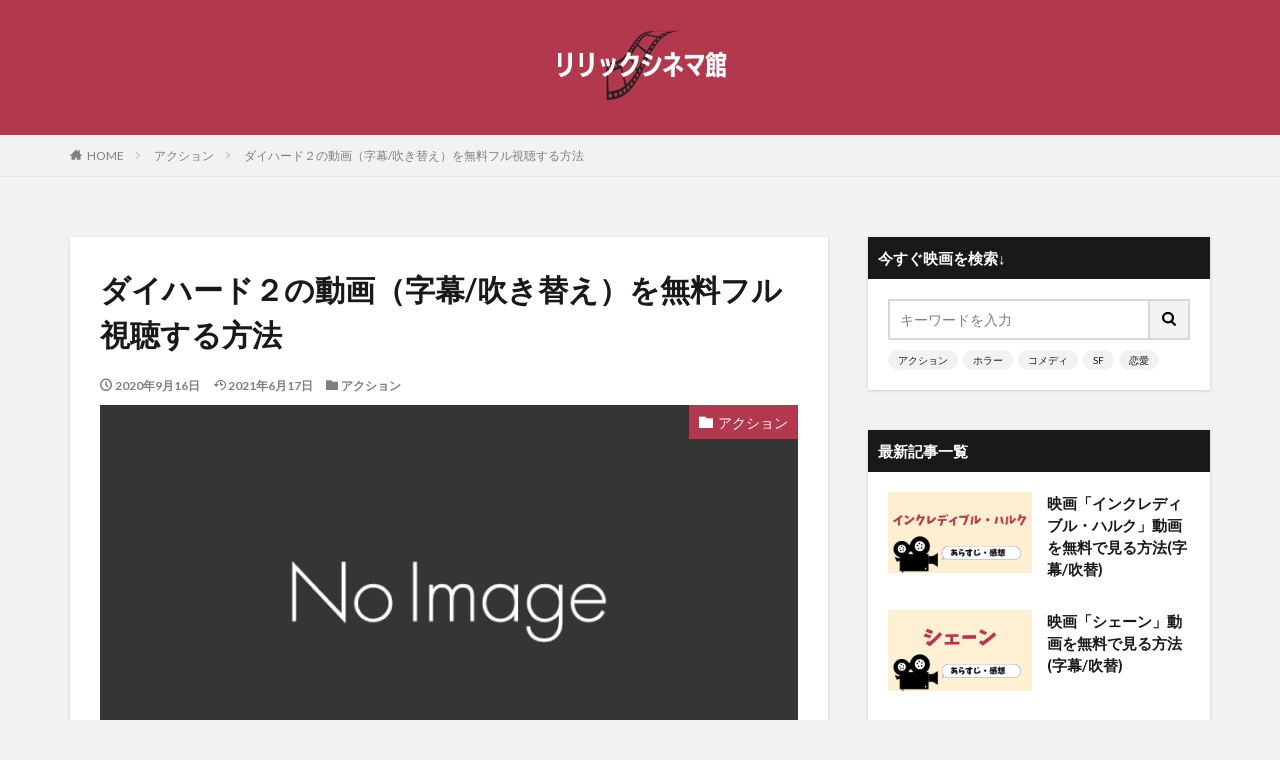

--- FILE ---
content_type: text/html; charset=UTF-8
request_url: https://lyriccinemacafe.com/action/daihard2/
body_size: 32621
content:

<!DOCTYPE html>

<html lang="ja" prefix="og: http://ogp.me/ns#" class="t-html 
t-middle ">

<head prefix="og: http://ogp.me/ns# fb: http://ogp.me/ns/fb# article: http://ogp.me/ns/article#">
<meta charset="UTF-8">
<title>ダイハード２の動画（字幕/吹き替え）を無料フル視聴する方法│洋画リリックシネマ館</title>
<meta name='robots' content='max-image-preview:large' />
	<style>img:is([sizes="auto" i], [sizes^="auto," i]) { contain-intrinsic-size: 3000px 1500px }</style>
	<link rel='stylesheet' id='dashicons-css' href='https://lyriccinemacafe.com/wp-includes/css/dashicons.min.css?ver=6.7.4' type='text/css' media='all' />
<link rel='stylesheet' id='thickbox-css' href='https://lyriccinemacafe.com/wp-includes/js/thickbox/thickbox.css?ver=6.7.4' type='text/css' media='all' />
<link rel='stylesheet' id='wp-block-library-css' href='https://lyriccinemacafe.com/wp-includes/css/dist/block-library/style.min.css?ver=6.7.4' type='text/css' media='all' />
<style id='rinkerg-gutenberg-rinker-style-inline-css' type='text/css'>
.wp-block-create-block-block{background-color:#21759b;color:#fff;padding:2px}

</style>
<style id='classic-theme-styles-inline-css' type='text/css'>
/*! This file is auto-generated */
.wp-block-button__link{color:#fff;background-color:#32373c;border-radius:9999px;box-shadow:none;text-decoration:none;padding:calc(.667em + 2px) calc(1.333em + 2px);font-size:1.125em}.wp-block-file__button{background:#32373c;color:#fff;text-decoration:none}
</style>
<style id='global-styles-inline-css' type='text/css'>
:root{--wp--preset--aspect-ratio--square: 1;--wp--preset--aspect-ratio--4-3: 4/3;--wp--preset--aspect-ratio--3-4: 3/4;--wp--preset--aspect-ratio--3-2: 3/2;--wp--preset--aspect-ratio--2-3: 2/3;--wp--preset--aspect-ratio--16-9: 16/9;--wp--preset--aspect-ratio--9-16: 9/16;--wp--preset--color--black: #000000;--wp--preset--color--cyan-bluish-gray: #abb8c3;--wp--preset--color--white: #ffffff;--wp--preset--color--pale-pink: #f78da7;--wp--preset--color--vivid-red: #cf2e2e;--wp--preset--color--luminous-vivid-orange: #ff6900;--wp--preset--color--luminous-vivid-amber: #fcb900;--wp--preset--color--light-green-cyan: #7bdcb5;--wp--preset--color--vivid-green-cyan: #00d084;--wp--preset--color--pale-cyan-blue: #8ed1fc;--wp--preset--color--vivid-cyan-blue: #0693e3;--wp--preset--color--vivid-purple: #9b51e0;--wp--preset--gradient--vivid-cyan-blue-to-vivid-purple: linear-gradient(135deg,rgba(6,147,227,1) 0%,rgb(155,81,224) 100%);--wp--preset--gradient--light-green-cyan-to-vivid-green-cyan: linear-gradient(135deg,rgb(122,220,180) 0%,rgb(0,208,130) 100%);--wp--preset--gradient--luminous-vivid-amber-to-luminous-vivid-orange: linear-gradient(135deg,rgba(252,185,0,1) 0%,rgba(255,105,0,1) 100%);--wp--preset--gradient--luminous-vivid-orange-to-vivid-red: linear-gradient(135deg,rgba(255,105,0,1) 0%,rgb(207,46,46) 100%);--wp--preset--gradient--very-light-gray-to-cyan-bluish-gray: linear-gradient(135deg,rgb(238,238,238) 0%,rgb(169,184,195) 100%);--wp--preset--gradient--cool-to-warm-spectrum: linear-gradient(135deg,rgb(74,234,220) 0%,rgb(151,120,209) 20%,rgb(207,42,186) 40%,rgb(238,44,130) 60%,rgb(251,105,98) 80%,rgb(254,248,76) 100%);--wp--preset--gradient--blush-light-purple: linear-gradient(135deg,rgb(255,206,236) 0%,rgb(152,150,240) 100%);--wp--preset--gradient--blush-bordeaux: linear-gradient(135deg,rgb(254,205,165) 0%,rgb(254,45,45) 50%,rgb(107,0,62) 100%);--wp--preset--gradient--luminous-dusk: linear-gradient(135deg,rgb(255,203,112) 0%,rgb(199,81,192) 50%,rgb(65,88,208) 100%);--wp--preset--gradient--pale-ocean: linear-gradient(135deg,rgb(255,245,203) 0%,rgb(182,227,212) 50%,rgb(51,167,181) 100%);--wp--preset--gradient--electric-grass: linear-gradient(135deg,rgb(202,248,128) 0%,rgb(113,206,126) 100%);--wp--preset--gradient--midnight: linear-gradient(135deg,rgb(2,3,129) 0%,rgb(40,116,252) 100%);--wp--preset--font-size--small: 13px;--wp--preset--font-size--medium: 20px;--wp--preset--font-size--large: 36px;--wp--preset--font-size--x-large: 42px;--wp--preset--spacing--20: 0.44rem;--wp--preset--spacing--30: 0.67rem;--wp--preset--spacing--40: 1rem;--wp--preset--spacing--50: 1.5rem;--wp--preset--spacing--60: 2.25rem;--wp--preset--spacing--70: 3.38rem;--wp--preset--spacing--80: 5.06rem;--wp--preset--shadow--natural: 6px 6px 9px rgba(0, 0, 0, 0.2);--wp--preset--shadow--deep: 12px 12px 50px rgba(0, 0, 0, 0.4);--wp--preset--shadow--sharp: 6px 6px 0px rgba(0, 0, 0, 0.2);--wp--preset--shadow--outlined: 6px 6px 0px -3px rgba(255, 255, 255, 1), 6px 6px rgba(0, 0, 0, 1);--wp--preset--shadow--crisp: 6px 6px 0px rgba(0, 0, 0, 1);}:where(.is-layout-flex){gap: 0.5em;}:where(.is-layout-grid){gap: 0.5em;}body .is-layout-flex{display: flex;}.is-layout-flex{flex-wrap: wrap;align-items: center;}.is-layout-flex > :is(*, div){margin: 0;}body .is-layout-grid{display: grid;}.is-layout-grid > :is(*, div){margin: 0;}:where(.wp-block-columns.is-layout-flex){gap: 2em;}:where(.wp-block-columns.is-layout-grid){gap: 2em;}:where(.wp-block-post-template.is-layout-flex){gap: 1.25em;}:where(.wp-block-post-template.is-layout-grid){gap: 1.25em;}.has-black-color{color: var(--wp--preset--color--black) !important;}.has-cyan-bluish-gray-color{color: var(--wp--preset--color--cyan-bluish-gray) !important;}.has-white-color{color: var(--wp--preset--color--white) !important;}.has-pale-pink-color{color: var(--wp--preset--color--pale-pink) !important;}.has-vivid-red-color{color: var(--wp--preset--color--vivid-red) !important;}.has-luminous-vivid-orange-color{color: var(--wp--preset--color--luminous-vivid-orange) !important;}.has-luminous-vivid-amber-color{color: var(--wp--preset--color--luminous-vivid-amber) !important;}.has-light-green-cyan-color{color: var(--wp--preset--color--light-green-cyan) !important;}.has-vivid-green-cyan-color{color: var(--wp--preset--color--vivid-green-cyan) !important;}.has-pale-cyan-blue-color{color: var(--wp--preset--color--pale-cyan-blue) !important;}.has-vivid-cyan-blue-color{color: var(--wp--preset--color--vivid-cyan-blue) !important;}.has-vivid-purple-color{color: var(--wp--preset--color--vivid-purple) !important;}.has-black-background-color{background-color: var(--wp--preset--color--black) !important;}.has-cyan-bluish-gray-background-color{background-color: var(--wp--preset--color--cyan-bluish-gray) !important;}.has-white-background-color{background-color: var(--wp--preset--color--white) !important;}.has-pale-pink-background-color{background-color: var(--wp--preset--color--pale-pink) !important;}.has-vivid-red-background-color{background-color: var(--wp--preset--color--vivid-red) !important;}.has-luminous-vivid-orange-background-color{background-color: var(--wp--preset--color--luminous-vivid-orange) !important;}.has-luminous-vivid-amber-background-color{background-color: var(--wp--preset--color--luminous-vivid-amber) !important;}.has-light-green-cyan-background-color{background-color: var(--wp--preset--color--light-green-cyan) !important;}.has-vivid-green-cyan-background-color{background-color: var(--wp--preset--color--vivid-green-cyan) !important;}.has-pale-cyan-blue-background-color{background-color: var(--wp--preset--color--pale-cyan-blue) !important;}.has-vivid-cyan-blue-background-color{background-color: var(--wp--preset--color--vivid-cyan-blue) !important;}.has-vivid-purple-background-color{background-color: var(--wp--preset--color--vivid-purple) !important;}.has-black-border-color{border-color: var(--wp--preset--color--black) !important;}.has-cyan-bluish-gray-border-color{border-color: var(--wp--preset--color--cyan-bluish-gray) !important;}.has-white-border-color{border-color: var(--wp--preset--color--white) !important;}.has-pale-pink-border-color{border-color: var(--wp--preset--color--pale-pink) !important;}.has-vivid-red-border-color{border-color: var(--wp--preset--color--vivid-red) !important;}.has-luminous-vivid-orange-border-color{border-color: var(--wp--preset--color--luminous-vivid-orange) !important;}.has-luminous-vivid-amber-border-color{border-color: var(--wp--preset--color--luminous-vivid-amber) !important;}.has-light-green-cyan-border-color{border-color: var(--wp--preset--color--light-green-cyan) !important;}.has-vivid-green-cyan-border-color{border-color: var(--wp--preset--color--vivid-green-cyan) !important;}.has-pale-cyan-blue-border-color{border-color: var(--wp--preset--color--pale-cyan-blue) !important;}.has-vivid-cyan-blue-border-color{border-color: var(--wp--preset--color--vivid-cyan-blue) !important;}.has-vivid-purple-border-color{border-color: var(--wp--preset--color--vivid-purple) !important;}.has-vivid-cyan-blue-to-vivid-purple-gradient-background{background: var(--wp--preset--gradient--vivid-cyan-blue-to-vivid-purple) !important;}.has-light-green-cyan-to-vivid-green-cyan-gradient-background{background: var(--wp--preset--gradient--light-green-cyan-to-vivid-green-cyan) !important;}.has-luminous-vivid-amber-to-luminous-vivid-orange-gradient-background{background: var(--wp--preset--gradient--luminous-vivid-amber-to-luminous-vivid-orange) !important;}.has-luminous-vivid-orange-to-vivid-red-gradient-background{background: var(--wp--preset--gradient--luminous-vivid-orange-to-vivid-red) !important;}.has-very-light-gray-to-cyan-bluish-gray-gradient-background{background: var(--wp--preset--gradient--very-light-gray-to-cyan-bluish-gray) !important;}.has-cool-to-warm-spectrum-gradient-background{background: var(--wp--preset--gradient--cool-to-warm-spectrum) !important;}.has-blush-light-purple-gradient-background{background: var(--wp--preset--gradient--blush-light-purple) !important;}.has-blush-bordeaux-gradient-background{background: var(--wp--preset--gradient--blush-bordeaux) !important;}.has-luminous-dusk-gradient-background{background: var(--wp--preset--gradient--luminous-dusk) !important;}.has-pale-ocean-gradient-background{background: var(--wp--preset--gradient--pale-ocean) !important;}.has-electric-grass-gradient-background{background: var(--wp--preset--gradient--electric-grass) !important;}.has-midnight-gradient-background{background: var(--wp--preset--gradient--midnight) !important;}.has-small-font-size{font-size: var(--wp--preset--font-size--small) !important;}.has-medium-font-size{font-size: var(--wp--preset--font-size--medium) !important;}.has-large-font-size{font-size: var(--wp--preset--font-size--large) !important;}.has-x-large-font-size{font-size: var(--wp--preset--font-size--x-large) !important;}
:where(.wp-block-post-template.is-layout-flex){gap: 1.25em;}:where(.wp-block-post-template.is-layout-grid){gap: 1.25em;}
:where(.wp-block-columns.is-layout-flex){gap: 2em;}:where(.wp-block-columns.is-layout-grid){gap: 2em;}
:root :where(.wp-block-pullquote){font-size: 1.5em;line-height: 1.6;}
</style>
<link rel='stylesheet' id='contact-form-7-css' href='https://lyriccinemacafe.com/wp-content/plugins/contact-form-7/includes/css/styles.css?ver=6.1.3' type='text/css' media='all' />
<link rel='stylesheet' id='yyi_rinker_stylesheet-css' href='https://lyriccinemacafe.com/wp-content/plugins/yyi-rinker/css/style.css?v=1.11.1&#038;ver=6.7.4' type='text/css' media='all' />
<script type="text/javascript" src="https://lyriccinemacafe.com/wp-includes/js/jquery/jquery.min.js?ver=3.7.1" id="jquery-core-js"></script>
<script type="text/javascript" src="https://lyriccinemacafe.com/wp-includes/js/jquery/jquery-migrate.min.js?ver=3.4.1" id="jquery-migrate-js"></script>
<link rel="https://api.w.org/" href="https://lyriccinemacafe.com/wp-json/" /><link rel="alternate" title="JSON" type="application/json" href="https://lyriccinemacafe.com/wp-json/wp/v2/posts/6870" /><link rel="alternate" title="oEmbed (JSON)" type="application/json+oembed" href="https://lyriccinemacafe.com/wp-json/oembed/1.0/embed?url=https%3A%2F%2Flyriccinemacafe.com%2Faction%2Fdaihard2%2F" />
<link rel="alternate" title="oEmbed (XML)" type="text/xml+oembed" href="https://lyriccinemacafe.com/wp-json/oembed/1.0/embed?url=https%3A%2F%2Flyriccinemacafe.com%2Faction%2Fdaihard2%2F&#038;format=xml" />
<style>
.yyi-rinker-images {
    display: flex;
    justify-content: center;
    align-items: center;
    position: relative;

}
div.yyi-rinker-image img.yyi-rinker-main-img.hidden {
    display: none;
}

.yyi-rinker-images-arrow {
    cursor: pointer;
    position: absolute;
    top: 50%;
    display: block;
    margin-top: -11px;
    opacity: 0.6;
    width: 22px;
}

.yyi-rinker-images-arrow-left{
    left: -10px;
}
.yyi-rinker-images-arrow-right{
    right: -10px;
}

.yyi-rinker-images-arrow-left.hidden {
    display: none;
}

.yyi-rinker-images-arrow-right.hidden {
    display: none;
}
div.yyi-rinker-contents.yyi-rinker-design-tate  div.yyi-rinker-box{
    flex-direction: column;
}

div.yyi-rinker-contents.yyi-rinker-design-slim div.yyi-rinker-box .yyi-rinker-links {
    flex-direction: column;
}

div.yyi-rinker-contents.yyi-rinker-design-slim div.yyi-rinker-info {
    width: 100%;
}

div.yyi-rinker-contents.yyi-rinker-design-slim .yyi-rinker-title {
    text-align: center;
}

div.yyi-rinker-contents.yyi-rinker-design-slim .yyi-rinker-links {
    text-align: center;
}
div.yyi-rinker-contents.yyi-rinker-design-slim .yyi-rinker-image {
    margin: auto;
}

div.yyi-rinker-contents.yyi-rinker-design-slim div.yyi-rinker-info ul.yyi-rinker-links li {
	align-self: stretch;
}
div.yyi-rinker-contents.yyi-rinker-design-slim div.yyi-rinker-box div.yyi-rinker-info {
	padding: 0;
}
div.yyi-rinker-contents.yyi-rinker-design-slim div.yyi-rinker-box {
	flex-direction: column;
	padding: 14px 5px 0;
}

.yyi-rinker-design-slim div.yyi-rinker-box div.yyi-rinker-info {
	text-align: center;
}

.yyi-rinker-design-slim div.price-box span.price {
	display: block;
}

div.yyi-rinker-contents.yyi-rinker-design-slim div.yyi-rinker-info div.yyi-rinker-title a{
	font-size:16px;
}

div.yyi-rinker-contents.yyi-rinker-design-slim ul.yyi-rinker-links li.amazonkindlelink:before,  div.yyi-rinker-contents.yyi-rinker-design-slim ul.yyi-rinker-links li.amazonlink:before,  div.yyi-rinker-contents.yyi-rinker-design-slim ul.yyi-rinker-links li.rakutenlink:before, div.yyi-rinker-contents.yyi-rinker-design-slim ul.yyi-rinker-links li.yahoolink:before, div.yyi-rinker-contents.yyi-rinker-design-slim ul.yyi-rinker-links li.mercarilink:before {
	font-size:12px;
}

div.yyi-rinker-contents.yyi-rinker-design-slim ul.yyi-rinker-links li a {
	font-size: 13px;
}
.entry-content ul.yyi-rinker-links li {
	padding: 0;
}

div.yyi-rinker-contents .yyi-rinker-attention.attention_desing_right_ribbon {
    width: 89px;
    height: 91px;
    position: absolute;
    top: -1px;
    right: -1px;
    left: auto;
    overflow: hidden;
}

div.yyi-rinker-contents .yyi-rinker-attention.attention_desing_right_ribbon span {
    display: inline-block;
    width: 146px;
    position: absolute;
    padding: 4px 0;
    left: -13px;
    top: 12px;
    text-align: center;
    font-size: 12px;
    line-height: 24px;
    -webkit-transform: rotate(45deg);
    transform: rotate(45deg);
    box-shadow: 0 1px 3px rgba(0, 0, 0, 0.2);
}

div.yyi-rinker-contents .yyi-rinker-attention.attention_desing_right_ribbon {
    background: none;
}
.yyi-rinker-attention.attention_desing_right_ribbon .yyi-rinker-attention-after,
.yyi-rinker-attention.attention_desing_right_ribbon .yyi-rinker-attention-before{
display:none;
}
div.yyi-rinker-use-right_ribbon div.yyi-rinker-title {
    margin-right: 2rem;
}

				</style><link class="css-async" rel href="https://lyriccinemacafe.com/wp-content/themes/the-thor/css/icon.min.css">
<link class="css-async" rel href="https://fonts.googleapis.com/css?family=Lato:100,300,400,700,900">
<link class="css-async" rel href="https://fonts.googleapis.com/css?family=Fjalla+One">
<link rel="stylesheet" href="https://fonts.googleapis.com/css?family=Noto+Sans+JP:100,200,300,400,500,600,700,800,900">
<link rel="stylesheet" href="https://lyriccinemacafe.com/wp-content/themes/the-thor/style.min.css">
<link class="css-async" rel href="https://lyriccinemacafe.com/wp-content/themes/the-thor-child/style-user.css?1604128314">
<link rel="canonical" href="https://lyriccinemacafe.com/action/daihard2/" />
<script src="https://ajax.googleapis.com/ajax/libs/jquery/1.12.4/jquery.min.js"></script>
<meta http-equiv="X-UA-Compatible" content="IE=edge">
<meta name="viewport" content="width=device-width, initial-scale=1, viewport-fit=cover"/>
<style>
.widget.widget_nav_menu ul.menu{border-color: rgba(178,56,78,0.15);}.widget.widget_nav_menu ul.menu li{border-color: rgba(178,56,78,0.75);}.widget.widget_nav_menu ul.menu .sub-menu li{border-color: rgba(178,56,78,0.15);}.widget.widget_nav_menu ul.menu .sub-menu li .sub-menu li:first-child{border-color: rgba(178,56,78,0.15);}.widget.widget_nav_menu ul.menu li a:hover{background-color: rgba(178,56,78,0.75);}.widget.widget_nav_menu ul.menu .current-menu-item > a{background-color: rgba(178,56,78,0.75);}.widget.widget_nav_menu ul.menu li .sub-menu li a:before {color:#b2384e;}.widget.widget_nav_menu ul.menu li a{background-color:#b2384e;}.widget.widget_nav_menu ul.menu .sub-menu a:hover{color:#b2384e;}.widget.widget_nav_menu ul.menu .sub-menu .current-menu-item a{color:#b2384e;}.widget.widget_categories ul{border-color: rgba(178,56,78,0.15);}.widget.widget_categories ul li{border-color: rgba(178,56,78,0.75);}.widget.widget_categories ul .children li{border-color: rgba(178,56,78,0.15);}.widget.widget_categories ul .children li .children li:first-child{border-color: rgba(178,56,78,0.15);}.widget.widget_categories ul li a:hover{background-color: rgba(178,56,78,0.75);}.widget.widget_categories ul .current-menu-item > a{background-color: rgba(178,56,78,0.75);}.widget.widget_categories ul li .children li a:before {color:#b2384e;}.widget.widget_categories ul li a{background-color:#b2384e;}.widget.widget_categories ul .children a:hover{color:#b2384e;}.widget.widget_categories ul .children .current-menu-item a{color:#b2384e;}.widgetSearch__input:hover{border-color:#b2384e;}.widgetCatTitle{background-color:#b2384e;}.widgetCatTitle__inner{background-color:#b2384e;}.widgetSearch__submit:hover{background-color:#b2384e;}.widgetProfile__sns{background-color:#b2384e;}.widget.widget_calendar .calendar_wrap tbody a:hover{background-color:#b2384e;}.widget ul li a:hover{color:#b2384e;}.widget.widget_rss .rsswidget:hover{color:#b2384e;}.widget.widget_tag_cloud a:hover{background-color:#b2384e;}.widget select:hover{border-color:#b2384e;}.widgetSearch__checkLabel:hover:after{border-color:#b2384e;}.widgetSearch__check:checked .widgetSearch__checkLabel:before, .widgetSearch__check:checked + .widgetSearch__checkLabel:before{border-color:#b2384e;}.widgetTab__item.current{border-top-color:#b2384e;}.widgetTab__item:hover{border-top-color:#b2384e;}.searchHead__title{background-color:#b2384e;}.searchHead__submit:hover{color:#b2384e;}.menuBtn__close:hover{color:#b2384e;}.menuBtn__link:hover{color:#b2384e;}@media only screen and (min-width: 992px){.menuBtn__link {background-color:#b2384e;}}.t-headerCenter .menuBtn__link:hover{color:#b2384e;}.searchBtn__close:hover{color:#b2384e;}.searchBtn__link:hover{color:#b2384e;}.breadcrumb__item a:hover{color:#b2384e;}.pager__item{color:#b2384e;}.pager__item:hover, .pager__item-current{background-color:#b2384e; color:#fff;}.page-numbers{color:#b2384e;}.page-numbers:hover, .page-numbers.current{background-color:#b2384e; color:#fff;}.pagePager__item{color:#b2384e;}.pagePager__item:hover, .pagePager__item-current{background-color:#b2384e; color:#fff;}.heading a:hover{color:#b2384e;}.eyecatch__cat{background-color:#b2384e;}.the__category{background-color:#b2384e;}.dateList__item a:hover{color:#b2384e;}.controllerFooter__item:last-child{background-color:#b2384e;}.controllerFooter__close{background-color:#b2384e;}.bottomFooter__topBtn{background-color:#b2384e;}.mask-color{background-color:#b2384e;}.mask-colorgray{background-color:#b2384e;}.pickup3__item{background-color:#b2384e;}.categoryBox__title{color:#b2384e;}.comments__list .comment-meta{background-color:#b2384e;}.comment-respond .submit{background-color:#b2384e;}.prevNext__pop{background-color:#b2384e;}.swiper-pagination-bullet-active{background-color:#b2384e;}.swiper-slider .swiper-button-next, .swiper-slider .swiper-container-rtl .swiper-button-prev, .swiper-slider .swiper-button-prev, .swiper-slider .swiper-container-rtl .swiper-button-next	{background-color:#b2384e;}body{background:#f2f2f2;}.l-header{background-color:#b2384e;}.globalNavi::before{background: -webkit-gradient(linear,left top,right top,color-stop(0%,rgba(255,255,255,0)),color-stop(100%,#b2384e));}.snsFooter{background-color:#b2384e}.widget-main .heading.heading-widget{background-color:#b2384e}.widget-main .heading.heading-widgetsimple{background-color:#b2384e}.widget-main .heading.heading-widgetsimplewide{background-color:#b2384e}.widget-main .heading.heading-widgetwide{background-color:#b2384e}.widget-main .heading.heading-widgetbottom:before{border-color:#b2384e}.widget-main .heading.heading-widgetborder{border-color:#b2384e}.widget-main .heading.heading-widgetborder::before,.widget-main .heading.heading-widgetborder::after{background-color:#b2384e}.widget-side .heading.heading-widget{background-color:#191919}.widget-side .heading.heading-widgetsimple{background-color:#191919}.widget-side .heading.heading-widgetsimplewide{background-color:#191919}.widget-side .heading.heading-widgetwide{background-color:#191919}.widget-side .heading.heading-widgetbottom:before{border-color:#191919}.widget-side .heading.heading-widgetborder{border-color:#191919}.widget-side .heading.heading-widgetborder::before,.widget-side .heading.heading-widgetborder::after{background-color:#191919}.widget-foot .heading.heading-widget{background-color:#191919}.widget-foot .heading.heading-widgetsimple{background-color:#191919}.widget-foot .heading.heading-widgetsimplewide{background-color:#191919}.widget-foot .heading.heading-widgetwide{background-color:#191919}.widget-foot .heading.heading-widgetbottom:before{border-color:#191919}.widget-foot .heading.heading-widgetborder{border-color:#191919}.widget-foot .heading.heading-widgetborder::before,.widget-foot .heading.heading-widgetborder::after{background-color:#191919}.widget-menu .heading.heading-widget{background-color:#b2384e}.widget-menu .heading.heading-widgetsimple{background-color:#b2384e}.widget-menu .heading.heading-widgetsimplewide{background-color:#b2384e}.widget-menu .heading.heading-widgetwide{background-color:#b2384e}.widget-menu .heading.heading-widgetbottom:before{border-color:#b2384e}.widget-menu .heading.heading-widgetborder{border-color:#b2384e}.widget-menu .heading.heading-widgetborder::before,.widget-menu .heading.heading-widgetborder::after{background-color:#b2384e}@media only screen and (min-width: 768px){.still {height: 600px;}}.still.still-movie .still__box{background-image:url();}@media only screen and (min-width: 768px){.still.still-movie .still__box{background-image:url();}}.pickup3__bg.mask.mask-colorgray{background-color:#d9a300}.rankingBox__bg{background-color:#b2384e}.the__ribbon{background-color:#bc3531}.the__ribbon:after{border-left-color:#bc3531; border-right-color:#bc3531}.eyecatch__link.eyecatch__link-mask:hover::after{content: "READ MORE";}.eyecatch__link.eyecatch__link-maskzoom:hover::after{content: "READ MORE";}.eyecatch__link.eyecatch__link-maskzoomrotate:hover::after{content: "READ MORE";}.content .afTagBox__btnDetail{background-color:#b2384e;}.widget .widgetAfTag__btnDetail{background-color:#b2384e;}.content .afTagBox__btnAf{background-color:#b2384e;}.widget .widgetAfTag__btnAf{background-color:#b2384e;}.content a{color:#0000ee;}.phrase a{color:#0000ee;}.content .sitemap li a:hover{color:#0000ee;}.content h2 a:hover,.content h3 a:hover,.content h4 a:hover,.content h5 a:hover{color:#0000ee;}.content ul.menu li a:hover{color:#0000ee;}.content .es-LiconBox:before{background-color:#a83f3f;}.content .es-LiconCircle:before{background-color:#a83f3f;}.content .es-BTiconBox:before{background-color:#a83f3f;}.content .es-BTiconCircle:before{background-color:#a83f3f;}.content .es-BiconObi{border-color:#a83f3f;}.content .es-BiconCorner:before{background-color:#a83f3f;}.content .es-BiconCircle:before{background-color:#a83f3f;}.content .es-BmarkHatena::before{background-color:#005293;}.content .es-BmarkExcl::before{background-color:#b60105;}.content .es-BmarkQ::before{background-color:#005293;}.content .es-BmarkQ::after{border-top-color:#005293;}.content .es-BmarkA::before{color:#b60105;}.content .es-BsubTradi::before{color:#ffffff;background-color:#b60105;border-color:#b60105;}.btn__link-primary{color:#ffffff; background-color:#b2384e;}.content .btn__link-primary{color:#ffffff; background-color:#b2384e;}.searchBtn__contentInner .btn__link-search{color:#ffffff; background-color:#b2384e;}.btn__link-secondary{color:#ffffff; background-color:#b2384e;}.content .btn__link-secondary{color:#ffffff; background-color:#b2384e;}.btn__link-search{color:#ffffff; background-color:#b2384e;}.btn__link-normal{color:#b2384e;}.content .btn__link-normal{color:#b2384e;}.btn__link-normal:hover{background-color:#b2384e;}.content .btn__link-normal:hover{background-color:#b2384e;}.comments__list .comment-reply-link{color:#b2384e;}.comments__list .comment-reply-link:hover{background-color:#b2384e;}@media only screen and (min-width: 992px){.subNavi__link-pickup{color:#b2384e;}}@media only screen and (min-width: 992px){.subNavi__link-pickup:hover{background-color:#b2384e;}}.partsH2-4 h2{color:#191919;}.partsH2-4 h2::before{border-color:#b2384e;}.partsH2-4 h2::after{border-color:#d8d8d8;}.partsH3-11 h3{color:#191919; border-color:#b2384e;}.content h4{color:#191919}.content h5{color:#191919}.content ul > li::before{color:#a83f3f;}.content ul{color:#191919;}.content ol > li::before{color:#a83f3f; border-color:#a83f3f;}.content ol > li > ol > li::before{background-color:#a83f3f; border-color:#a83f3f;}.content ol > li > ol > li > ol > li::before{color:#a83f3f; border-color:#a83f3f;}.content ol{color:#191919;}.content .balloon .balloon__text{color:#191919; background-color:#f2f2f2;}.content .balloon .balloon__text-left:before{border-left-color:#f2f2f2;}.content .balloon .balloon__text-right:before{border-right-color:#f2f2f2;}.content .balloon-boder .balloon__text{color:#191919; background-color:#ffffff;  border-color:#d8d8d8;}.content .balloon-boder .balloon__text-left:before{border-left-color:#d8d8d8;}.content .balloon-boder .balloon__text-left:after{border-left-color:#ffffff;}.content .balloon-boder .balloon__text-right:before{border-right-color:#d8d8d8;}.content .balloon-boder .balloon__text-right:after{border-right-color:#ffffff;}.content blockquote{color:#191919; background-color:#f2f2f2;}.content blockquote::before{color:#d8d8d8;}.content table{color:#191919; border-top-color:#E5E5E5; border-left-color:#E5E5E5;}.content table th{background:#dd3333; color:#ffffff; ;border-right-color:#E5E5E5; border-bottom-color:#E5E5E5;}.content table td{background:#ffffff; ;border-right-color:#E5E5E5; border-bottom-color:#E5E5E5;}.content table tr:nth-child(odd) td{background-color:#ffffff;}
</style>
<noscript><style>.lazyload[data-src]{display:none !important;}</style></noscript><style>.lazyload{background-image:none !important;}.lazyload:before{background-image:none !important;}</style><link rel="icon" href="https://lyriccinemacafe.com/wp-content/uploads/2023/07/cropped-icon_02-32x32.png" sizes="32x32" />
<link rel="icon" href="https://lyriccinemacafe.com/wp-content/uploads/2023/07/cropped-icon_02-192x192.png" sizes="192x192" />
<link rel="apple-touch-icon" href="https://lyriccinemacafe.com/wp-content/uploads/2023/07/cropped-icon_02-180x180.png" />
<meta name="msapplication-TileImage" content="https://lyriccinemacafe.com/wp-content/uploads/2023/07/cropped-icon_02-270x270.png" />
		<style type="text/css" id="wp-custom-css">
			.comment-form-email {display: none;}
.comment-form-url {display: none;}
.form-allowed-tags {display: none;}
.comment-notes {display:none; }

.keikou {
  background: linear-gradient(transparent 60%, #ff9 40%);
}
.dot {
    border-bottom: 1px dotted;
}

/************吹き出し*************/

.balloon_01 {
	position: relative;
	display: block;
	margin: 30px 0 8px;
	padding: 20px;
	width:100vw;
	margin-left: calc(50% - 50vw);
	text-align:center;
	background: #ff5542;/***吹き出し背景色***/
	color: #ffffff;/***吹き出し文字色***/
	font-size: 20px;
	font-weight:bold;
}

.balloon_01:before {
	content: "";
	position: absolute;
	top: 100%;
	left: 50%;
	margin-left: -15px;
	border: 15px solid transparent;
	border-top: 15px solid #ff5542;/***吹き出し背景色***/
}

.balloon_01 p {
  margin: 0;
  padding: 0;
}

.jump {
  animation: 0.5s jump infinite alternate linear;
}
@keyframes jump {
  to { transform: transtateY(0); }
  from { transform: translateY(5px); }
}


@media only screen and (min-width: 768px) {
	.balloon_01 {
		width:100%;
		margin-left: 0;
		border-radius: 8px;
	}
}




/************CVボタン*************/

.cv_bg{
	width:100%;
	margin-bottom:30px;
	padding:30px 5px;
	background:#FFFFDD;/***背景色***/
}

.cv_btn {
	display: block;
	padding: 20px 20px;
	width:100%;
	text-decoration: none;
	text-align:center;
	background: #FF773E;/***ボタン背景***/
	color: #ffffff !important;/***ボタン文字色***/
	font-size:25px;
	font-weight:bold;
	border-bottom: solid 4px #b31c24;/***ボタン下枠線色***/
	border-radius: 8px;
}
.cv_btn:hover {
/***指定なし***/
}

@media only screen and (min-width: 768px) {
	.cv_bg {
		padding:30px 50px;
		width:100%;
		margin-left: 0;
	}


	.cv_btn {
		padding: 30px 20px;
		width:100%;
		font-size:28px;
		border-radius: 8px;
		color:#ffffff;
	}
}





/*U-NEXTボタン*/
a.bttn-unext{
			padding:0 0 0 15px;
  margin: 10px 0;
  display: block;
  color: #fff !important;
  background: #FF6600;
  text-decoration: none;
  font-weight: bold;
  font-size:14px;
  border-radius: 10px;
  text-align:center;
	border-bottom: solid 4px #cc6600;
}

a.bttn-unext:before {
	content: "";
  display: inline-block;
	width: 110px;
  height: 100px;
  background: url("https://lyriccinemacafe.com/wp-content/uploads/2020/08/u-next1.jpg")left no-repeat;
  background-size: 90%;
	vertical-align: middle;
}
a.bttn-unext:hover {
    background: #6FB83F;
		border-bottom: solid 4px #339900;
}
 
@media screen and (min-width: 768px){
  a.bttn-unext{
    margin: 20px auto;
		width:95%;
    font-size:25px;
    display:inline-block;
    }
  a.bttn-unext:before {
        margin: -3px 10px 0 0;
    }
}


/*FODボタン*/
a.bttn-fod{
			padding:0 0 0 15px;
  margin: 10px 0;
  display: block;
  color: #fff !important;
  background: #FF6600;
  text-decoration: none;
  font-weight: bold;
  font-size:14px;
  border-radius: 10px;
  text-align:center;
	border-bottom: solid 4px #cc6600;
}

a.bttn-fod:before {
	content: "";
  display: inline-block;
	width: 110px;
  height: 100px;
  background: url("https://lyriccinemacafe.com/wp-content/uploads/2020/08/fujitv.png")left no-repeat;
  background-size: 90%;
	vertical-align: middle;
}
a.bttn-fod:hover {
    background: #6FB83F;
		border-bottom: solid 4px #339900;
}
 
@media screen and (min-width: 768px){
  a.bttn-fod{
    margin: 20px auto;
		width:95%;
    font-size:25px;
    display:inline-block;
    }
  a.btn-fod:before {
        margin: -3px 10px 0 0;
    }
}



/*Huluボタン*/
a.bttn-hulu{
			padding:0 0 0 15px;
  margin: 10px 0;
  display: block;
  color: #fff !important;
  background: #FF6600;
  text-decoration: none;
  font-weight: bold;
  font-size:14px;
  border-radius: 10px;
  text-align:center;
	border-bottom: solid 4px #cc6600;
}

a.bttn-hulu:before {
	content: "";
  display: inline-block;
	width: 110px;
  height: 100px;
  background: url("https://lyriccinemacafe.com/wp-content/uploads/2020/08/hulu.png")left no-repeat;
  background-size: 90%;
	vertical-align: middle;
}
a.bttn-hulu:hover {
    background: #6FB83F;
		border-bottom: solid 4px #339900;
}
 
@media screen and (min-width: 768px){
  a.bttn-hulu{
    margin: 20px auto;
		width:95%;
    font-size:25px;
    display:inline-block;
    }
  a.btn-hulu:before {
        margin: -3px 10px 0 0;
    }
}

/*ビデオマーケット*/
a.bttn-videomarket{
			padding:0 0 0 15px;
  margin: 10px 0;
  display: block;
  color: #fff !important;
  background: #FF6600;
  text-decoration: none;
  font-weight: bold;
  font-size:14px;
  border-radius: 10px;
  text-align:center;
	border-bottom: solid 4px #cc6600;
}

a.bttn-videomarket:before {
	content: "";
  display: inline-block;
	width: 110px;
  height: 100px;
  background: url("https://lyriccinemacafe.com/wp-content/uploads/2020/08/bideomarket.jpg")left no-repeat;
  background-size: 90%;
	vertical-align: middle;
}
a.bttn-videomarket:hover {
    background: #6FB83F;
		border-bottom: solid 4px #339900;
}
 
@media screen and (min-width: 768px){
  a.bttn-videomarket{
    margin: 20px auto;
		width:95%;
    font-size:25px;
    display:inline-block;
    }
  a.btn-videomarket:before {
        margin: -3px 10px 0 0;
    }
}




/*paraviボタン*/
a.bttn-paravi{
			padding:0 0 0 15px;
  margin: 10px 0;
  display: block;
  color: #fff !important;
  background: #FF6600;
  text-decoration: none;
  font-weight: bold;
  font-size:14px;
  border-radius: 10px;
  text-align:center;
	border-bottom: solid 4px #cc6600;
}

a.bttn-paravi:before {
	content: "";
  display: inline-block;
	width: 110px;
  height: 100px;
  background: url("https://lyriccinemacafe.com/wp-content/uploads/2020/08/paravi.png")left no-repeat;
  background-size: 90%;
	vertical-align: middle;
}
a.bttn-paravi:hover {
    background: #6FB83F;
		border-bottom: solid 4px #339900;
}
 
@media screen and (min-width: 768px){
  a.bttn-paravi{
    margin: 20px auto;
		width:95%;
    font-size:25px;
    display:inline-block;
    }
  a.btn-paravi:before {
        margin: -3px 10px 0 0;
    }
}



/*musicjpボタン*/
a.bttn-musicjp{
			padding:0 0 0 15px;
  margin: 10px 0;
  display: block;
  color: #fff !important;
  background: #FF6600;
  text-decoration: none;
  font-weight: bold;
  font-size:14px;
  border-radius: 10px;
  text-align:center;
	border-bottom: solid 4px #cc6600;
}

a.bttn-musicjp:before {
	content: "";
  display: inline-block;
	width: 110px;
  height: 100px;
  background: url("https://lyriccinemacafe.com/wp-content/uploads/2020/08/music-jp.png")left no-repeat;
  background-size: 90%;
	vertical-align: middle;
}
a.bttn-musicjp:hover {
    background: #6FB83F;
		border-bottom: solid 4px #339900;
}
 
@media screen and (min-width: 768px){
  a.bttn-musicjp{
    margin: 20px auto;
		width:95%;
    font-size:25px;
    display:inline-block;
    }
  a.btn-musicjp:before {
        margin: -3px 10px 0 0;
    }
}





/*TSUTAYAボタン*/
a.bttn-tsutaya{
			padding:0 0 0 15px;
  margin: 10px 0;
  display: block;
  color: #fff !important;
  background: #FF6600;
  text-decoration: none;
  font-weight: bold;
  font-size:14px;
  border-radius: 10px;
  text-align:center;
	border-bottom: solid 4px #cc6600;
}

a.bttn-tsutaya:before {
	content: "";
  display: inline-block;
	width: 110px;
  height: 100px;
  background: url("https://lyriccinemacafe.com/wp-content/uploads/2023/08/tutaya.png")left no-repeat;
  background-size: 90%;
	vertical-align: middle;
}
a.bttn-tsutaya:hover {
    background: #6FB83F;
		border-bottom: solid 4px #339900;
}
 
@media screen and (min-width: 768px){
  a.bttn-tsutaya{
    margin: 20px auto;
		width:95%;
    font-size:25px;
    display:inline-block;
    }
  a.btn-tsutaya:before {
        margin: -3px 10px 0 0;
    }
}


/*Disney＋ダミーボタン*/
a.bttn-disney{
			padding:0 0 0 15px;
  margin: 10px 0;
  display: block;
  color: #fff !important;
  background: #FF6600;
  text-decoration: none;
  font-weight: bold;
  font-size:14px;
  border-radius: 10px;
  text-align:center;
	border-bottom: solid 4px #cc6600;
}

a.bttn-disney:before {
	content: "";
  display: inline-block;
	width: 110px;
  height: 100px;
  background: url("https://lyriccinemacafe.com/wp-content/uploads/2021/10/disney-plus.jpeg")left no-repeat;
  background-size: 90%;
	vertical-align: middle;
}
a.bttn-disney:hover {
    background: #6FB83F;
		border-bottom: solid 4px #339900;
}
 
@media screen and (min-width: 768px){
  a.bttn-disney{
    margin: 20px auto;
		width:95%;
    font-size:25px;
    display:inline-block;
    }
  a.bttn-disney2:before {
        margin: -3px 10px 0 0;
    }
}


/*dtvボタン*/
a.bttn-dtv{
			padding:0 0 0 15px;
  margin: 10px 0;
  display: block;
  color: #fff !important;
  background: #FF6600;
  text-decoration: none;
  font-weight: bold;
  font-size:14px;
  border-radius: 10px;
  text-align:center;
	border-bottom: solid 4px #cc6600;
}

a.bttn-dtv:before {
	content: "";
  display: inline-block;
	width: 110px;
  height: 100px;
  background: url("https://lyriccinemacafe.com/wp-content/uploads/2020/08/dtv.png")left no-repeat;
  background-size: 90%;
	vertical-align: middle;
}
a.bttn-dtv:hover {
    background: #6FB83F;
		border-bottom: solid 4px #339900;
}
 
@media screen and (min-width: 768px){
  a.bttn-dtv{
    margin: 20px auto;
		width:95%;
    font-size:25px;
    display:inline-block;
    }
  a.btn-dtv:before {
        margin: -3px 10px 0 0;
    }
}

/*クランクインボタン*/
a.bttn-kurankin{
				padding:5px;
  margin: 10px 0;
  display: block;
  color: #fff !important;
  background: #FF6600;
  text-decoration: none;
  font-weight: bold;
  font-size:14px;
  border-radius: 10px;
  text-align:center;
	border-bottom: solid 4px #cc6600;
}
a.bttn-kurankin:before {

	content: "";
  display: inline-block;
	width: 110px;
  height: 100px;
  background: url("https://lyriccinemacafe.com/wp-content/uploads/2020/08/crank-in-video.jpg")left no-repeat;
  background-size: 90%;
	vertical-align: middle;
}
a.bttn-kurankin:hover {
    background: #6FB83F;
		border-bottom: solid 4px #339900;
}
 
@media screen and (min-width: 768px){
  a.bttn-kurankin{
    margin: 0px auto;
		width:100%;
    font-size:25px;
    display:inline-block;
    }
  a.btn-kurankin:before {
        margin: -3px 10px 0 0;
    }
}




/*abemaボタン*/
a.bttn-abema{
			padding:0 0 0 15px;
  margin: 10px 0;
  display: block;
  color: #fff !important;
  background: #FF6600;
  text-decoration: none;
  font-weight: bold;
  font-size:14px;
  border-radius: 10px;
  text-align:center;
	border-bottom: solid 4px #cc6600;
}

a.bttn-abema:before {
	content: "";
  display: inline-block;
	width: 110px;
  height: 100px;
  background: url("https://lyriccinemacafe.com/wp-content/uploads/2020/08/abematv.png")left no-repeat;
  background-size: 90%;
	vertical-align: middle;
}
a.bttn-abema:hover {
    background: #6FB83F;
		border-bottom: solid 4px #339900;
}
 
@media screen and (min-width: 768px){
  a.bttn-abema{
    margin: 20px auto;
		width:95%;
    font-size:25px;
    display:inline-block;
    }
  a.btn-abema:before {
        margin: -3px 10px 0 0;
    }
}



/*amazonボタン*/
a.bttn-amazon{
			padding:0 0 0 15px;
  margin: 10px 0;
  display: block;
  color: #fff !important;
  background: #FF6600;
  text-decoration: none;
  font-weight: bold;
  font-size:14px;
  border-radius: 10px;
  text-align:center;
	border-bottom: solid 4px #cc6600;
}

a.bttn-amazon:before {
	content: "";
  display: inline-block;
	width: 110px;
  height: 100px;
  background: url("https://lyriccinemacafe.com/wp-content/uploads/2020/08/amazon.png")left no-repeat;
  background-size: 90%;
	vertical-align: middle;
}
a.bttn-amazon:hover {
    background: #6FB83F;
		border-bottom: solid 4px #339900;
}
 
@media screen and (min-width: 768px){
  a.bttn-amazon{
    margin: 20px auto;
		width:95%;
    font-size:25px;
    display:inline-block;
    }
  a.btn-amazon:before {
        margin: -3px 10px 0 0;
    }
}



/*netflixボタン*/
a.bttn-netflix{
			padding:0 0 0 15px;
  margin: 10px 0;
  display: block;
  color: #fff !important;
  background: #FF6600;
  text-decoration: none;
  font-weight: bold;
  font-size:14px;
  border-radius: 10px;
  text-align:center;
	border-bottom: solid 4px #cc6600;
}

a.bttn-netflix:before {
	content: "";
  display: inline-block;
	width: 110px;
  height: 100px;
  background: url("https://lyriccinemacafe.com/wp-content/uploads/2020/08/netflix.png")left no-repeat;
  background-size: 90%;
	vertical-align: middle;
}
a.bttn-netflix:hover {
    background: #6FB83F;
		border-bottom: solid 4px #339900;
}
 
@media screen and (min-width: 768px){
  a.bttn-netflix{
    margin: 20px auto;
		width:95%;
    font-size:25px;
    display:inline-block;
    }
  a.btn-netflix:before {
        margin: -3px 10px 0 0;
    }
}


.content .side_table{
	border-collapse:separate; 
	border: none;
	border-spacing: 5px;
	width: 100%;
	font-size:1em;
		color:#333333 !important;
}

.content .side_table td{
	border-radius: 3px; 
	text-align: center; 
	padding: 10px 0; 
	border:solid 1.5px #5D99FF;
}

.content .side_table td a{
	display:block;
	width:100%;
	height:100%;
}

.content .side_table tr td:hover {
	background-color: #eeeeff;
	color:#5D99FF;
}

.content .side_table:after{
	background:none;
}



/*dmmボタン*/
a.bttn-dmm{
			padding:0 0 0 15px;
  margin: 10px 0;
  display: block;
  color: #fff !important;
  background: #FF6600;
  text-decoration: none;
  font-weight: bold;
  font-size:14px;
  border-radius: 10px;
  text-align:center;
	border-bottom: solid 4px #cc6600;
}

a.bttn-dmm:before {
	content: "";
  display: inline-block;
	width: 110px;
  height: 100px;
  background: url("https://lyriccinemacafe.com/wp-content/uploads/2023/08/dmm_01.png")left no-repeat;
  background-size: 90%;
	vertical-align: middle;
}
a.bttn-dmm:hover {
    background: #6FB83F;
		border-bottom: solid 4px #339900;
}
 
@media screen and (min-width: 768px){
  a.bttn-dmm{
    margin: 20px auto;
		width:95%;
    font-size:25px;
    display:inline-block;
    }
  a.btn-dmm:before {
        margin: -3px 10px 0 0;
    }
}



/************************************
   横スクロール テーブル2
************************************/

.sticky_table2 {
	display: block;
	position: relative;
	overflow: scroll;
	border-collapse: collapse;
	font-size: 0;
	border-top:none !important;
	border-right:none !important;
	border-bottom:none !important;
	padding-bottom:0px;
}

.sticky_table2 tbody {
  display: block;
  width: -webkit-max-content;
  width: -moz-max-content;
  width: max-content;
}

.sticky_table2 th,
.sticky_table2 td {
	background: #fff;
	font-size: 12px;
	border-top:2px solid #EDEDED !important;
	border-right:none !important;
	border-bottom:2px solid #EDEDED !important;
	border-left:none !important;
	color:#28281e !important;
	display:table-cell !important;
	padding:10px 10px !important;
	vertical-align:middle !important;
}

.sticky_table2 th{
	position:relative;
	width:100px;
	font-size:11px;
	text-align:center;
	z-index:9999;
}

.sticky_table2 th::before{
	position:absolute;
	content:"";
	top:0;
	left:0;
	width:100%;
	height:100%;
	border-left:2px solid #EDEDED;
}

.sticky_table2 th::after{
	position:absolute;
	content:"";
	top:0;
	right:0;
	width:100%;
	height:100%;
	border-right:2px solid #EDEDED;
}


.sticky_table2 th img{
	display:block;
	width:100px;
	padding:10px;
	margin:0 auto;
}

.sticky_table2 th span{
	display:block;
	width:100%;
}

.sticky_table2 td {
	border-right:2px solid #EDEDED !important;
	
}

.sticky_table2 th:first-child {
  position: -webkit-sticky;
  position: sticky;
  left: 0;
	border-left: none !important;
}

.sticky_table2 ul{
	display: flex;
	flex-wrap: wrap;
	justify-content: start;
	list-style:none !important;
	padding-left:0 !important;
	font-size:1em;
	margin:0;
	padding:0;
}
@media screen and (max-width:360px) {
.sticky_table2 ul {
	width:100%;
	font-size:10px;
}
}

.sticky_table2 ul li{
}

.sticky_table2 ul li{
	display:block;
	width:150px;
	text-align:center;
	margin:0;
	margin-right:10px;
	padding:0;
}
@media screen and (max-width:360px) {
.sticky_table2 ul li {
width:120px!important;
}
}

.sticky_table2 ul li img{
	width:100%;
	border:1px solid rgb(237,237,237);
	margin-bottom:0px;
}
@media screen and (max-width:360px) {
.sticky_table2 ul li img {
	width:90%;
}
}

.sticky_table2 ul li::before{
	display:none;
}


.bg_1{
	background-color:#F3F9FC !important;
	font-size:12px !important;
}
@media screen and (max-width:360px) {
.bg_1 {
width:30px!important;
}
}

.bg_2{
	background-color:#FDFBEC !important;
		font-size:12px !important;
}
@media screen and (max-width:360px) {
.bg_2 {
width:30px!important;
}
}


.bg_3{
	background-color:#ffcccc !important;
　　font-size:12px !important;
}



.btn_1,
.btn_2,
.btn_3,
.btn_4,
.btn_5{
	display:block;
	border-radius:20px;
	font-weight:bold;
	color:#ffffff !important;
	width:100%;
	text-align:center;
	font-size:12px;
	box-shadow:2px 2px 2px rgba(0,0,0,0.1);
	padding:7px 1px;
	margin-top:	17px;
}
@media screen and (max-width:360px) {
.btn_1 {
	font-size:10px;
	width:90%;
	height:60%  !important;	
	padding:4px 1px;
	border-radius:30px;
	margin-left: auto;
	margin-right: auto;	
}
}

.btn_2{
	background:#D57546;
}


.btn_3{
	background:#6FB3CB;
}

.btn_4 {
	background:#E85659;
	width:50% !important;
	font-size:12px !important;
margin: 0 auto;
}
@media screen and (max-width:400px) {
.btn_4 {
 width:100% !important;
 font-size:8px !important;
margin: 0 auto;	
}
}

.btn_5{
	background:#6FB3CB;
	width:70% !important;
margin: 0 auto;
}

@media (min-width: 960px){

	.sticky_table2 th{
		width:80px;
		font-size:12px;
	}
	
	.sticky_table2 th img{
	width:60px;
	}
	
	.sticky_table2 td{
		width:auto;
	}
	
	
}


/* line 468, overwrite-style_new.scss */
.box-explain {
  margin: 2em 0;
  background: #fff;
  border: 1px solid #30BBF2;
  border-radius: 4px;
  box-shadow: 0 3px 8px rgba(0, 0, 0, 0.2); }
  /* line 475, overwrite-style_new.scss */
  .box-explain .box-title {
    font-size: 1.2em;
    background: #30BBF2;
    padding: 4px;
    text-align: center;
    color: #FFF;
    font-weight: bold;
    letter-spacing: 0.05em; }
  /* line 484, overwrite-style_new.scss */
  .box-explain p {
    margin: 0;
    padding: 0 .8em;
    font-size: .9em;
    margin-bottom: .4em;
    color: rgba(0, 0, 0, 0.7); }
  /* line 501, overwrite-style_new.scss */
  .box-explain dt, .box-explain dd, .box-explain dl {
    margin: 0;
    padding: 0;
    background: none;
    box-shadow: none;
    border: none;
    cursor: auto; }
  /* line 509, overwrite-style_new.scss */
  .box-explain dl {
    display: -webkit-flex;
    display: -moz-flex;
    display: -ms-flex;
    display: -o-flex;
    display: flex;
    align-items: center;
    padding: 5px 1em 5px 5px;
    border-bottom: 1px solid rgba(95, 194, 245, 0.3); }
    /* line 517, overwrite-style_new.scss */
    .box-explain dl:first-of-type {
      padding-top: 10px; }
    /* line 521, overwrite-style_new.scss */
    .box-explain dl:last-of-type {
      padding-bottom: 10px; }
  /* line 526, overwrite-style_new.scss */
  .box-explain dt {
    max-width: 10rem;
    width: 10rem;
    text-align: center;
    font-weight: bold;
    font-size: 1.2em;
    margin-right: .8em;
    flex-shrink: 0;
    background: none !important;
    color: #0000ee; }
    /* line 537, overwrite-style_new.scss */
    .box-explain dt span {
      font-size: .8em;
      display: block; }
  /* line 547, overwrite-style_new.scss */
  .box-explain dd {
    font-size: .9em; }
    /* line 549, overwrite-style_new.scss */
    .box-explain dd .price {
      font-size: 16px; }
      /* line 551, overwrite-style_new.scss */
      .box-explain dd .price span {
        font-size: 2.2em;
        font-weight: bold;
        margin-right: .1em; }

.movie_ttl{
display:block;
overflow: hidden;
text-overflow: ellipsis;
white-space: nowrap;
}

.toph4{
	font-size:1em !important;
	margin:0px 0px -20px 0px !important;
	padding:10px !important;
}


/************************************
   横スクロール テーブル（kobayashi）
************************************/

.sticky_table {
	display: block;
	position: relative;
	overflow: scroll;
	border-collapse: collapse;
	font-size: 0;
	border-top:none !important;
	border-right:none !important;
	border-bottom:none !important;
	padding-bottom:0px;
}

.sticky_table tbody {
  display: block;
  width: -webkit-max-content;
  width: -moz-max-content;
  width: max-content;
}

.sticky_table th,
.sticky_table td {
	background: #fff;
	font-size: 3px;
	border-top:2px solid #EDEDED !important;
	border-right:none !important;
	border-bottom:2px solid #EDEDED !important;
	border-left:none !important;
	color:#28281e !important;
	display:table-cell !important;
	padding:10px 10px !important;
	vertical-align:middle !important;
}

.sticky_table th{
	position:relative;
	width:100px;
	font-size:11px;
	text-align:center;
	z-index:9999;
}

.sticky_table th::before{
	position:absolute;
	content:"";
	top:0;
	left:0;
	width:100%;
	height:100%;
	border-left:2px solid #EDEDED;
}

.sticky_table th::after{
	position:absolute;
	content:"";
	top:0;
	right:0;
	width:100%;
	height:100%;
	border-right:2px solid #EDEDED;
}


.sticky_table th img{
	display:block;
	width:100px;
	padding:10px;
	margin:0 auto;
}

.sticky_table th span{
	display:block;
	width:100%;
}

.sticky_table td {
	border-right:2px solid #EDEDED !important;
	
}

.sticky_table th:first-child {
  position: -webkit-sticky;
  position: sticky;
  left: 0;
	border-left: none !important;
}

.sticky_table ul{
	display: flex;
	flex-wrap: wrap;
	justify-content: start;
	list-style:none !important;
	padding-left:0 !important;
	font-size:1em;
	margin:0;
	padding:0;
}

.sticky_table ul li{
}

.sticky_table ul li{
	display:block;
	width:100px;
	text-align:center;
	margin:0;
	margin-right:10px;
	padding:0;
}

.sticky_table ul li img{
	width:100%;
	border:1px solid rgb(237,237,237);
	margin-bottom:10px;
}

.sticky_table ul li::before{
	display:none;
}


.bg_1{
	background-color:#F3F9FC !important;
	font-size:12px !important;

}

.bg_2{
	background-color:#FDFBEC !important;
		font-size:12px !important;
}

.bg_3{
	background-color:#F3F9FC !important;
}



.btn_1,
.btn_2,
.btn_3,
.btn_4,
.btn_5{
	display:block;
	border-radius:20px;
	font-weight:bold;
	color:#ffffff !important;
	width:100%;
	text-align:center;
	font-size:6px;
	box-shadow:2px 2px 2px rgba(0,0,0,0.1);
	padding:5px 1px;
	margin-top:8px;
}

.btn_1{
	background:#7AB883;
}


.btn_2{
	background:#D57546;
}


.btn_3{
	background:#6FB3CB;
}

.btn_4{
	background:#D57546;
	width:70% !important;
margin: 0 auto;
}

.btn_5{
	background:#6FB3CB;
	width:70% !important;
margin: 0 auto;
}

@media (min-width: 960px){

	.sticky_table th{
		width:100px;
		font-size:12px;
	}
	
	.sticky_table th img{
	width:60px;
	}
	
	.sticky_table td{
		width:auto;
	}
	
	
}


/******調整*******/

@media only screen and (max-width: 767px) {
.l-wrapper,{
	margin-right:5px;
	margin-left:5px;	
}
}

/************************************
   横スクロール テーブル2
************************************/

.sticky_table2 {
	display: block;
	position: relative;
	overflow: scroll;
	border-collapse: collapse;
	font-size: 0;
	border-top:none !important;
	border-right:none !important;
	border-bottom:none !important;
	padding-bottom:0px;
}

.sticky_table2 tbody {
  display: block;
  width: -webkit-max-content;
  width: -moz-max-content;
  width: max-content;
}

.sticky_table2 th,
.sticky_table2 td {
	background: #fff;
	font-size: 12px;
	border-top:2px solid #EDEDED !important;
	border-right:none !important;
	border-bottom:2px solid #EDEDED !important;
	border-left:none !important;
	color:#28281e !important;
	display:table-cell !important;
	padding:10px 10px !important;
	vertical-align:middle !important;
}

.sticky_table2 th{
	position:relative;
	width:100px;
	font-size:11px;
	text-align:center;
	z-index:9999;
}

.sticky_table2 th::before{
	position:absolute;
	content:"";
	top:0;
	left:0;
	width:100%;
	height:100%;
	border-left:2px solid #EDEDED;
}

.sticky_table2 th::after{
	position:absolute;
	content:"";
	top:0;
	right:0;
	width:100%;
	height:100%;
	border-right:2px solid #EDEDED;
}


.sticky_table2 th img{
	display:block;
	width:100px;
	padding:10px;
	margin:0 auto;
}

.sticky_table2 th span{
	display:block;
	width:100%;
}

.sticky_table2 td {
	border-right:2px solid #EDEDED !important;
	
}

.sticky_table2 th:first-child {
  position: -webkit-sticky;
  position: sticky;
  left: 0;
	border-left: none !important;
}

.sticky_table2 ul{
	display: flex;
	flex-wrap: wrap;
	justify-content: start;
	list-style:none !important;
	padding-left:0 !important;
	font-size:1em;
	margin:0;
	padding:0;
}
@media screen and (max-width:360px) {
.sticky_table2 ul {
	width:100%;
	font-size:10px;
}
}

.sticky_table2 ul li{
}

.sticky_table2 ul li{
	display:block;
	width:150px;
	text-align:center;
	margin:0;
	margin-right:10px;
	padding:0;
}
@media screen and (max-width:360px) {
.sticky_table2 ul li {
width:120px!important;
}
}

.sticky_table2 ul li img{
	width:100%;
	border:1px solid rgb(237,237,237);
	margin-bottom:0px;
}
@media screen and (max-width:360px) {
.sticky_table2 ul li img {
	width:90%;
}
}

.sticky_table2 ul li::before{
	display:none;
}


.bg_1{
	background-color:#F3F9FC !important;
	font-size:12px !important;
}
@media screen and (max-width:360px) {
.bg_1 {
width:30px!important;
}
}

.bg_2{
	background-color:#FDFBEC !important;
		font-size:12px !important;
}
@media screen and (max-width:360px) {
.bg_2 {
width:30px!important;
}
}


.bg_3{
	background-color:#ffcccc !important;
　　font-size:12px !important;
}



.btn_1,
.btn_2,
.btn_3,
.btn_4,
.btn_5{
	display:block;
	border-radius:0px;
	font-weight:bold;
	color:#ffffff !important;
	width:100%;
	text-align:center;
	font-size:12px;
	box-shadow:2px 2px 2px rgba(0,0,0,0.1);
	padding:7px 1px;
	margin-top:	17px;
}
@media screen and (max-width:360px) {
.btn_1 {
	font-size:10px;
	width:90%;
	height:60%  !important;	
	padding:4px 1px;
	border-radius:30px;
	margin-left: auto;
	margin-right: auto;	
}
}

.btn_2{
	background:#D57546;
}


.btn_3{
	background:#6FB3CB;
}

.btn_4 {
	background:#e12014;
	width:50% !important;
	font-size:12px !important;
margin: 0 auto;
}
@media screen and (max-width:400px) {
.btn_4 {
 width:100% !important;
 font-size:8px !important;
margin: 0 auto;	
}
}

.btn_5{
	background:#7AB883;
	width:70% !important;
 font-size:15px !important;
margin: 0 auto;
	padding:8px 1px;
}

@media screen and (max-width:400px) {
.btn_5 {
 width:70% !important;
 font-size:12px !important;
margin: 0 auto;	
}
}

@media (min-width: 960px){

	.sticky_table2 th{
		width:100px;
		font-size:12px;
	}
	
	.sticky_table2 th img{
	width:60px;
	}
	
	.sticky_table2 td{
		width:auto;
	}
	
	
}


/* line 468, overwrite-style_new.scss */
.box-explain {
  margin: 2em 0;
  background: #fff;
  border: 1px solid #30BBF2;
  border-radius: 4px;
  box-shadow: 0 3px 8px rgba(0, 0, 0, 0.2); }
  /* line 475, overwrite-style_new.scss */
  .box-explain .box-title {
    font-size: 1.2em;
    background: #30BBF2;
    padding: 4px;
    text-align: center;
    color: #FFF;
    font-weight: bold;
    letter-spacing: 0.05em; }
  /* line 484, overwrite-style_new.scss */
  .box-explain p {
    margin: 0;
    padding: 0 .8em;
    font-size: .9em;
    margin-bottom: .4em;
    color: rgba(0, 0, 0, 0.7); }
  /* line 501, overwrite-style_new.scss */
  .box-explain dt, .box-explain dd, .box-explain dl {
    margin: 0;
    padding: 0;
    background: none;
    box-shadow: none;
    border: none;
    cursor: auto; }
  /* line 509, overwrite-style_new.scss */
  .box-explain dl {
    display: -webkit-flex;
    display: -moz-flex;
    display: -ms-flex;
    display: -o-flex;
    display: flex;
    align-items: center;
    padding: 5px 1em 5px 5px;
    border-bottom: 1px solid rgba(95, 194, 245, 0.3); }
    /* line 517, overwrite-style_new.scss */
    .box-explain dl:first-of-type {
      padding-top: 10px; }
    /* line 521, overwrite-style_new.scss */
    .box-explain dl:last-of-type {
      padding-bottom: 10px; }
  /* line 526, overwrite-style_new.scss */
  .box-explain dt {
    max-width: 10rem;
    width: 10rem;
    text-align: center;
    font-weight: bold;
    font-size: 1.2em;
    margin-right: .8em;
    flex-shrink: 0;
    background: none !important;
    color: #0000ee; }
    /* line 537, overwrite-style_new.scss */
    .box-explain dt span {
      font-size: .8em;
      display: block; }
  /* line 547, overwrite-style_new.scss */
  .box-explain dd {
    font-size: .9em; }
    /* line 549, overwrite-style_new.scss */
    .box-explain dd .price {
      font-size: 16px; }
      /* line 551, overwrite-style_new.scss */
      .box-explain dd .price span {
        font-size: 2.2em;
        font-weight: bold;
        margin-right: .1em; }

.movie_ttl{
display:block;
overflow: hidden;
text-overflow: ellipsis;
white-space: nowrap;
}

.toph4{
	font-size:1em !important;
	margin:0px 0px -20px 0px !important;
	padding:10px !important;
}


/* アコーディオンの色味 */
.content dt {
  background: #fff1f0 !important;
  color: #212121;
  padding: 10px rem 10px;
  cursor: pointer;
  border-radius: 0px; }

/* 無料動画サイトの色味 */
.box-jumpMovie {
  display: -webkit-flex;
  display: -moz-flex;
  display: -ms-flex;
  display: -o-flex;
  display: flex;
  border-left: 1px solid #ccc;
  border-bottom: 1px solid #ccc;
  margin-top: 0 !important;
  margin-bottom: 0 !important;
  flex-direction: column;
  border-right: 1px solid #ccc; }
  /* line 771, overwrite-style_new.scss */
  .box-jumpMovie__wrap {
    border-top: 1px solid #ccc; }
  /* line 785, overwrite-style_new.scss */
  .box-jumpMovie .box-title {
    flex-shrink: 0;
    text-align: center;
    background: #e8e8e8;
    display: -webkit-flex;
    display: -moz-flex;
    display: -ms-flex;
    display: -o-flex;
    display: flex;
    flex-direction: column;
    align-items: center;
    justify-content: center;
    padding: 0 10px;
    color: #000000;
    font-weight: bold;
    font-size: 1.7rem; }
    /* line 801, overwrite-style_new.scss */
    .box-jumpMovie .box-title span {
      display: block;
      font-size: .8em;
      color: #333;
      margin-top: -.5rem; }
  /* line 808, overwrite-style_new.scss */
  .box-jumpMovie ul {
    display: -webkit-flex;
    display: -moz-flex;
    display: -ms-flex;
    display: -o-flex;
    display: flex;
    flex-wrap: nowrap;
    padding:  10px 5px 3px;
	  	margin: auto !important;
    overflow-x: auto; }
@media screen and (max-width:400px) {
 .box-jumpMovie ul {
	   display: -webkit-flex;
    display: -moz-flex;
    display: -ms-flex;
    display: -o-flex;
    display: flex;
    flex-wrap: nowrap;
    margin: 10px 0 0 !important;
    padding:  0px 5px ;
	   overflow-x: auto; }
}
  /* line 819, overwrite-style_new.scss */
  .box-jumpMovie li {
    width: 90px;
    padding: 0 !important;
    text-align: center;
    display: -webkit-flex;
    display: -moz-flex;
    display: -ms-flex;
    display: -o-flex;
    display: flex;
    flex-direction: column;
    justify-content: space-between;
    align-items: center;
    text-align: center;
    margin: 0 !important;
    margin: 0 0 10px !important;
    width: 150px;
    flex-shrink: 0; }
    @media all and (-mshigh-contrast: none) {
      /* line 819, overwrite-style_new.scss */
      .box-jumpMovie li {
        display: block; } }
    /* line 839, overwrite-style_new.scss */
    .box-jumpMovie li div {
      margin: 0 !important;
      width: 100% !important;
      flex-shrink: 0; }
    /* line 844, overwrite-style_new.scss */
    .box-jumpMovie li::before {
      display: none !important; }
    /* line 847, overwrite-style_new.scss */
    .box-jumpMovie li figure {
      margin: 0 auto;
      height: 7.421875vw;
      display: -webkit-flex;
      display: -moz-flex;
      display: -ms-flex;
      display: -o-flex;
      display: flex;
      align-items: center;
      width: 75%;
	border:3px solid rgb(250,250,250);
      height: auto; }
}
@media screen and (max-width:400px) {
.box-jumpMovie li figure {
 width:50% !important;
 font-size:10px !important;
}
}
@media screen and (max-width:400px) {
.box-jumpMovie .btn {
 width:75% !important;
 font-size:10px !important;
}
}

    /* line 861, overwrite-style_new.scss */
    .box-jumpMovie li span {
      display: block;
      color: #fea552;
      font-weight: bold;
      font-size: .6em; }
  /* line 868, overwrite-style_new.scss */
  .box-jumpMovie .btn {
    background: #c62851;
    padding:  7px 15px ;
    color: #fff;
    font-weight: bold;
    border-radius: 5px;
    box-shadow: 0 3px 8px rgba(0, 0, 0, 0.2);
    margin: auto !important;
    width: 100%;
		 font-size:14px !important;
    display: inline-block; }

@media screen and (max-width:400px) {
.box-jumpMovie .btn {
 width:100% !important;
 font-size:12px !important;
}
}

/*# sourceMappingURL=overwrite-style_new.css.map */



@media (min-width: 768px) {
.cv_bg.topO {
    z-index: 1;
}
}
@media (min-width: 768px) {
.eyecatch-main {
    z-index: 2;
}
}


@media (max-width: 767px) {
.cv_bg.topO {
    padding: 5rem 1rem 1rem;
    margin: 10px calc(50% - 50vw) 0 !important;
}
.cv_bg {
    width: 100%;
    padding: 60px 5px 30px;
}
}

/************************************
** 横長テーブル（まとめ記事）
************************************/
.p-sticky-table{
  white-space: nowrap;
  line-height:1.6;
}
.p-sticky-table table{
  border:none;
  border: 1px solid #dedede;
  border-bottom: none;
  border-collapse: collapse;
  word-break: break-all;
  table-layout: fixed;
  display:block;
  overflow:scroll;
  max-height: 80vh;
}
.p-sticky-table thead th:first-child {
  position: -webkit-sticky;
  position: sticky;
  top: 0;
  left: 0;
  z-index: 3;
}
.p-sticky-table thead th {
  position: -webkit-sticky;
  position: sticky;
  top: 0;
  z-index: 2;
  text-align:center;
}
.p-sticky-table tbody th:first-child{
  position: -webkit-sticky;
  position: sticky;
  left: 0;
  z-index: 1;
  border:none;
  white-space: normal;
  min-width: 130px;
}
.p-sticky-table th, .p-sticky-table td {
  min-width: 50px;
  text-align: left;
  font-size: 16px !important;
  position: relative;
  padding: 13px !important;
  color: #333;
  border: none !important;
  z-index: 0;
  vertical-align:middle !important;
  background:#fff;
}
.p-sticky-table th{
  background:#ffedb3 !important;
  letter-spacing: 1px;
  font-weight: 500 !important;
  color: #555 !important;
}
.p-sticky-table tr{
  border-bottom:none !important;
}
.p-sticky-table img{
  margin: 10px auto;
  display: block;
  padding: 0;
  max-width: 80% !important;
}
.p-sticky-table table th::before, .p-sticky-table table td::before {
  content: "";
  position: absolute;
  top: 0;
  left: 0;
  width: 100%;
  height: 100%;
  box-sizing: border-box;
  border-right: 1px solid #dedede;
  border-bottom: 1px solid #dedede;
  z-index: -1;
}
/* スマホ */
@media screen and (max-width: 560px) {
  .p-sticky-table table {
    max-height: 60vh;
    }
  .p-sticky-table thead th:first-child, .p-sticky-table tbody th:first-child {
        min-width: 25vw;
    }
   .p-sticky-table th, .p-sticky-table td {
        font-size: 12px !important;
        padding: 7px !important;
    }
}
/* 中央寄せ */
.pst-center td {
  text-align: center;
}

/*　テープ　枠　3 */
.kakomi-tape3 {
 position:relative;
 padding: 25px 2em 2em;
top:30px;
	 margin: 5em auto;
 width: 100%;
 color: #555555; /* 文字色 */
 background-color: 	#FFF8DC;
}

.title-tape3 {
 position: absolute;
 top: -15px;
 left: 20px;
 padding: 4px 20px;
 color: #555555; /*タイトル色*/
 font-weight: bold;
 background-color: rgba(255,255,255,.4);
 border-left: 2px dotted rgba(0,0,0,.1);
 border-right: 2px dotted rgba(0,0,0,.1);
 box-shadow: 0 0 5px rgba(0,0,0,0.2); 
 transform: rotate(-5deg);
}



/*　感想男性*/
.kansou1 {
 position:relative;
 padding: 25px 2em 2em;
top:30px;
	 margin: 5em auto;
 width: 100%;
 color: #555555; /* 文字色 */
 background-color: #e6f8fa;
}

/*　感想女性*/
.kansou2 {
 position:relative;
 padding: 25px 2em 2em;
top:30px;
	 margin: 5em auto;
 width: 100%;
 color: #555555; /* 文字色 */
 background-color: #FFF5EE;
}

.title-kansou1 {
 position: absolute;
 top: -10px;
 left: 20px;
 padding: 4px 20px;
 color: #555555; /*タイトル色*/
 font-weight: bold;
 background-color: rgba(255,255,255,.4);
 border-left: 2px dotted rgba(0,0,0,.1);
 border-right: 2px dotted rgba(0,0,0,.1);
 box-shadow: 0 0 5px rgba(0,0,0,0.2); 
 transform: rotate(-5deg);
}

.grecaptcha-badge { visibility: hidden; }		</style>
		<!– Global site tag (gtag.js) – Google Analytics –>
<script async src='https://www.googletagmanager.com/gtag/js?id=UA-100499892-12'></script>
<script>
    window.dataLayer = window.dataLayer || [];
    function gtag(){dataLayer.push(arguments);}
    gtag('js', new Date());
    gtag('config', 'UA-100499892-12');
    
</script>
<!– /Global site tag (gtag.js) – Google Analytics –>
<meta property="og:site_name" content="洋画リリックシネマ館" />
<meta property="og:type" content="article" />
<meta property="og:title" content="ダイハード２の動画（字幕/吹き替え）を無料フル視聴する方法" />
<meta property="og:description" content="『ダイハード２』は、1990年の夏に公開されたアクション作品の続編で、テロリストが管制塔を制圧し、上空を飛行している旅客機すべてが人質にされてしまいます。今作では敵にどう立ち向かうのでしょうか！ 今回は『ダイハード２』のフル動画を無料で見る" />
<meta property="og:url" content="https://lyriccinemacafe.com/action/daihard2/" />
<meta property="og:image" content="https://lyriccinemacafe.com/wp-content/themes/the-thor/img/img_no_768.gif" />
<meta name="twitter:card" content="summary_large_image" />
<meta name="twitter:site" content="@examples" />


</head>
<body class=" t-logoSp40 t-logoPc70 t-headerCenter" id="top">


  <!--l-header-->
  <header class="l-header">
    <div class="container container-header">

      <!--logo-->
			<p class="siteTitle">
				<a class="siteTitle__link" href="https://lyriccinemacafe.com">
											<img class="siteTitle__logo lazyload" src="[data-uri]" alt="洋画リリックシネマ館" width="500" height="200"  data-src="https://lyriccinemacafe.com/wp-content/uploads/2023/07/header-logo_02.png" decoding="async" data-eio-rwidth="500" data-eio-rheight="200"><noscript><img class="siteTitle__logo" src="https://lyriccinemacafe.com/wp-content/uploads/2023/07/header-logo_02.png" alt="洋画リリックシネマ館" width="500" height="200"  data-eio="l"></noscript>
					        </a>
      </p>      <!--/logo-->


      

			

            <!--searchBtn-->
			<div class="searchBtn searchBtn-right searchBtn-zero u-none-pc">
        <input class="searchBtn__checkbox" id="searchBtn-checkbox" type="checkbox">
        <label class="searchBtn__link searchBtn__link-text icon-search" for="searchBtn-checkbox"></label>
        <label class="searchBtn__unshown" for="searchBtn-checkbox"></label>

        <div class="searchBtn__content">
          <div class="searchBtn__scroll">
            <label class="searchBtn__close" for="searchBtn-checkbox"><i class="icon-close"></i>CLOSE</label>
            <div class="searchBtn__contentInner">
              <aside class="widget">
  <div class="widgetSearch">
    <h3 class="heading heading-tertiary">キーワード</h3>
    <form class="widgetSearch__flex" method="get" action="https://lyriccinemacafe.com" target="_top">
  <input class="widgetSearch__input" type="text" maxlength="50" name="s" placeholder="キーワードを入力" value="">
  <button class="widgetSearch__submit icon-search" type="submit" value="search"></button>
</form>
<ol class="widgetSearch__word">
    <li class="widgetSearch__wordItem"><a href="https://lyriccinemacafe.com?s=アクション">アクション</a></li>
      <li class="widgetSearch__wordItem"><a href="https://lyriccinemacafe.com?s=ホラー">ホラー</a></li>
      <li class="widgetSearch__wordItem"><a href="https://lyriccinemacafe.com?s=コメディ">コメディ</a></li>
      <li class="widgetSearch__wordItem"><a href="https://lyriccinemacafe.com?s=SF">SF</a></li>
      <li class="widgetSearch__wordItem"><a href="https://lyriccinemacafe.com?s=恋愛">恋愛</a></li>
  </ol>
  </div>
</aside>
            </div>
          </div>
        </div>
      </div>
			<!--/searchBtn-->
      

      
    </div>
  </header>
  <!--/l-header-->


  <!--l-headerBottom-->
  <div class="l-headerBottom">

    
		
	  
  </div>
  <!--l-headerBottom-->

  
  <div class="wider">
    <div class="breadcrumb"><ul class="breadcrumb__list container"><li class="breadcrumb__item icon-home"><a href="https://lyriccinemacafe.com">HOME</a></li><li class="breadcrumb__item"><a href="https://lyriccinemacafe.com/category/action/">アクション</a></li><li class="breadcrumb__item breadcrumb__item-current"><a href="https://lyriccinemacafe.com/action/daihard2/">ダイハード２の動画（字幕/吹き替え）を無料フル視聴する方法</a></li></ul></div>  </div>





  <!--l-wrapper-->
  <div class="l-wrapper">

    <!--l-main-->
        <main class="l-main u-shadow">





      <div class="dividerBottom">


              <h1 class="heading heading-primary">ダイハード２の動画（字幕/吹き替え）を無料フル視聴する方法</h1>

        <ul class="dateList dateList-main">
                      <li class="dateList__item icon-clock">2020年9月16日</li>
                                <li class="dateList__item icon-update">2021年6月17日</li>
                      <li class="dateList__item icon-folder"><a href="https://lyriccinemacafe.com/category/action/" rel="category tag">アクション</a></li>
		                              </ul>

                <div class="eyecatch eyecatch-main">
          <span class="eyecatch__cat eyecatch__cat-big cc-bg3"><a href="https://lyriccinemacafe.com/category/action/">アクション</a></span>          <span class="eyecatch__link">
                      <img src="[data-uri]" alt="NO IMAGE"  data-src="https://lyriccinemacafe.com/wp-content/themes/the-thor/img/img_no_768.gif" decoding="async" class="lazyload" data-eio-rwidth="768" data-eio-rheight="432"><noscript><img src="https://lyriccinemacafe.com/wp-content/themes/the-thor/img/img_no_768.gif" alt="NO IMAGE"  data-eio="l"></noscript>
                    </span>
        </div>
        
      



                <!--post_top_widget-->
        <div class="dividerBottom">
		  <aside class="widget_text widget widget-main  widget_custom_html"><div class="textwidget custom-html-widget">【PR】</div></aside>        </div>
        <!--/post_top_widget-->
		

        <!--postContents-->
        <div class="postContents">
          

		            <section class="content partsH2-4 partsH3-11">
			<p>『ダイハード２』は、1990年の夏に公開されたアクション作品の続編で、テロリストが管制塔を制圧し、上空を飛行している旅客機すべてが人質にされてしまいます。今作では敵にどう立ち向かうのでしょうか！</p>
<p>今回は『ダイハード２』のフル動画を無料で見るための方法を、いろんな動画配信サービスやサイトを比較してまとめましたので紹介していこうと思います♪</p>
<p><span class="marker-thickYellow">ちなみに<strong>U-nextなら『ダイハード２』を無料で観ることが出来る</strong>ので、興味がある方はチェックしてみてください。</span></p>
<div style="margin-top: 40px;" align="center"><b><span style="font-size: 15pt;">＼今すぐ動画を無料視聴する／</span></b><br />
<a class="bttn-unext" href="https://lyriccinemacafe.com/unext" target="_blank" rel="nofollow noopener メッセージを入力"><span style="color: #ffff00;"><b>３１日間無料</b></span>で動画視聴</a></div>
<p>&nbsp;</p>

					<div class="outline">
					<span class="outline__title">目次</span>
					<input class="outline__toggle" id="outline__toggle" type="checkbox" >
					<label class="outline__switch" for="outline__toggle"></label>
					<ul class="outline__list outline__list-2"><li class="outline__item"><a class="outline__link" href="#outline_1__1"><span class="outline__number">1</span> ダイハード２が視聴できる動画配信サービス一覧</a></li><li class="outline__item"><a class="outline__link" href="#outline_1__2"><span class="outline__number">2</span> ダイハード２の無料動画一覧</a><ul class="outline__list outline__list-3"><li class="outline__item"><a class="outline__link" href="#outline_1__2_1"><span class="outline__number">2.1</span> ダイハード２の字幕動画</a></li><li class="outline__item"><a class="outline__link" href="#outline_1__2_2"><span class="outline__number">2.2</span> 吹き替え動画</a></li></ul></li><li class="outline__item"><a class="outline__link" href="#outline_1__3"><span class="outline__number">3</span> ダイハード２のあらすじ</a></li><li class="outline__item"><a class="outline__link" href="#outline_1__4"><span class="outline__number">4</span> ダイハード２の作品情報</a><ul class="outline__list outline__list-3"><li class="outline__item"><a class="outline__link" href="#outline_1__4_1"><span class="outline__number">4.1</span> ダイハード２の感想</a></li><li class="outline__item"><a class="outline__link" href="#outline_1__4_2"><span class="outline__number">4.2</span> ダイハード２のキャスト・吹き替え声優</a></li><li class="outline__item"><a class="outline__link" href="#outline_1__4_3"><span class="outline__number">4.3</span> ダイハード２のスタッフ</a></li><li class="outline__item"><a class="outline__link" href="#outline_1__4_4"><span class="outline__number">4.4</span> ダイハード２の関連作品</a></li></ul></li><li class="outline__item"><a class="outline__link" href="#outline_1__5"><span class="outline__number">5</span> ダイハード２を無料視聴する方法まとめ</a></li></ul>
					</div><h2 id="outline_1__1">ダイハード２が視聴できる動画配信サービス一覧</h2>
<p>動画配信サービスはいろんな種類がありますが、「ダイハード２」を無料で視聴できるサイトをまとめました。</p>
<table style="width: 100%; height: 1803px;">
<tbody>
<tr style="height: 63px;">
<td style="width: 30%; text-align: center; height: 63px;">配信サービス名</td>
<td style="width: 20%; text-align: center; height: 63px;">字幕動画</td>
<td style="width: 20%; text-align: center; height: 63px;">吹き替え動画</td>
<td style="width: 30%; text-align: center; height: 63px;">月額・ポイント・無料期間</td>
</tr>
<tr style="height: 128px;">
<td style="text-align: center; height: 128px; width: 30%;"><a href="#example"><img decoding="async" src="[data-uri]" alt="" width="100%" data-src="https://lyriccinemacafe.com/wp-content/uploads/2020/08/U-next.jpeg" class="lazyload" data-eio-rwidth="210" data-eio-rheight="142" /><noscript><img decoding="async" src="https://lyriccinemacafe.com/wp-content/uploads/2020/08/U-next.jpeg" alt="" width="100%" data-eio="l" /></noscript>U-NEXT</a></td>
<td style="text-align: center; height: 128px; width: 20%;">◯</p>
<p>見放題</td>
<td style="text-align: center; height: 128px; width: 20%;">◯</p>
<p>見放題</td>
<td style="text-align: center; height: 128px; width: 30%;">31日間無料<br />
月額2189円 600円分配布</td>
</tr>
<tr style="height: 128px;">
<td style="text-align: center;"><a href="https://lyriccinemacafe.com/hulu" target="_blank" rel="noopener"><img decoding="async" src="[data-uri]" alt="" width="100%" data-src="https://lyriccinemacafe.com/wp-content/uploads/2020/08/hulu.jpg" class="lazyload" data-eio-rwidth="210" data-eio-rheight="142" /><noscript><img decoding="async" src="https://lyriccinemacafe.com/wp-content/uploads/2020/08/hulu.jpg" alt="" width="100%" data-eio="l" /></noscript>Hulu</a></td>
<td style="text-align: center; height: 128px; width: 20%;">◯</p>
<p>見放題</td>
<td style="text-align: center; height: 128px; width: 20%;">◯</p>
<p>見放題</td>
<td style="text-align: center; height: 128px; width: 30%;">１ヶ月無料<br />
月額1026円 ポイントなし</td>
</tr>
<tr style="height: 107px;">
<td style="text-align: center;"><a href="https://lyriccinemacafe.com/tsutaya" target="_blank" rel="noopener"><img decoding="async" src="[data-uri]" alt="" width="100%" data-src="https://lyriccinemacafe.com/wp-content/uploads/2020/08/tds-1.jpg" class="lazyload" data-eio-rwidth="210" data-eio-rheight="142" /><noscript><img decoding="async" src="https://lyriccinemacafe.com/wp-content/uploads/2020/08/tds-1.jpg" alt="" width="100%" data-eio="l" /></noscript>TSUTAYA DISCAS</a></td>
<td style="text-align: center; height: 107px; width: 20%;">〇</p>
<p>見放題</td>
<td style="text-align: center; height: 107px; width: 20%;">×</td>
<td style="text-align: center; height: 107px; width: 30%;">30日間無料<br />
月額2052円 1100円分配布</td>
</tr>
<tr style="height: 128px;">
<td style="text-align: center;"><a href="https://lyriccinemacafe.com/musicjp" target="_blank" rel="noopener"><img decoding="async" src="[data-uri]" alt="" width="100%" data-src="https://lyriccinemacafe.com/wp-content/uploads/2020/08/music-jp.jpg" class="lazyload" data-eio-rwidth="210" data-eio-rheight="142" /><noscript><img decoding="async" src="https://lyriccinemacafe.com/wp-content/uploads/2020/08/music-jp.jpg" alt="" width="100%" data-eio="l" /></noscript>Music.jp</a></td>
<td style="text-align: center; height: 128px; width: 20%;">△</p>
<p>299円</td>
<td style="text-align: center; height: 128px; width: 20%;">△</p>
<p>299円</td>
<td style="text-align: center; height: 128px; width: 30%;">30日間無料<br />
月額1958円 1600円分配布</td>
</tr>
<tr style="height: 128px;">
<td style="text-align: center;"><a href="https://lyriccinemacafe.com/dtv" target="_blank" rel="noopener"><img decoding="async" src="[data-uri]" alt="" width="100%" data-src="https://lyriccinemacafe.com/wp-content/uploads/2020/08/dtv.jpg" class="lazyload" data-eio-rwidth="210" data-eio-rheight="142" /><noscript><img decoding="async" src="https://lyriccinemacafe.com/wp-content/uploads/2020/08/dtv.jpg" alt="" width="100%" data-eio="l" /></noscript>dTV</a></td>
<td style="text-align: center; height: 128px; width: 20%;">△</p>
<p>300円</td>
<td style="text-align: center; height: 128px; width: 20%;">△</p>
<p>300円</td>
<td style="text-align: center; height: 128px; width: 30%;">31日間無料<br />
月額550円 ポイントなし</td>
</tr>
<tr style="height: 120px;">
<td style="text-align: center;"><a href="https://lyriccinemacafe.com/videomarket" target="_blank" rel="noopener"><img decoding="async" src="[data-uri]" alt="" width="100%" data-src="https://lyriccinemacafe.com/wp-content/uploads/2020/08/bideomarket.jpg" class="lazyload" data-eio-rwidth="200" data-eio-rheight="140" /><noscript><img decoding="async" src="https://lyriccinemacafe.com/wp-content/uploads/2020/08/bideomarket.jpg" alt="" width="100%" data-eio="l" /></noscript>ビデオマーケット</a></td>
<td style="text-align: center; height: 120px; width: 20%;">△</p>
<p>299円</td>
<td style="text-align: center; height: 120px; width: 20%;">△</p>
<p>299円</td>
<td style="text-align: center; height: 120px; width: 30%;">初月無料<br />
月額550円<br />
550円分配布</td>
</tr>
<tr style="height: 128px;">
<td style="text-align: center;"><a href="https://lyriccinemacafe.com/primevideo" target="_blank" rel="noopener"><img decoding="async" src="[data-uri]" alt="" width="100%" data-src="https://lyriccinemacafe.com/wp-content/uploads/2020/08/amazonprime.jpg" class="lazyload" data-eio-rwidth="210" data-eio-rheight="142" /><noscript><img decoding="async" src="https://lyriccinemacafe.com/wp-content/uploads/2020/08/amazonprime.jpg" alt="" width="100%" data-eio="l" /></noscript>Amazon プライムビデオ</a></td>
<td style="text-align: center; height: 128px; width: 20%;">△</p>
<p>300円</td>
<td style="text-align: center; height: 128px; width: 20%;">×</td>
<td style="text-align: center; height: 128px; width: 30%;">30日間無料<br />
月額500円 ポイントなし</td>
</tr>
<tr style="height: 128px;">
<td style="text-align: center;"><a href="https://lyriccinemacafe.com/telsa" target="_blank" rel="noopener"><img decoding="async" src="[data-uri]" alt="" width="100%" data-src="https://lyriccinemacafe.com/wp-content/uploads/2020/08/telasa.jpg" class="lazyload" data-eio-rwidth="210" data-eio-rheight="142" /><noscript><img decoding="async" src="https://lyriccinemacafe.com/wp-content/uploads/2020/08/telasa.jpg" alt="" width="100%" data-eio="l" /></noscript>TELASA</a></td>
<td style="text-align: center; height: 128px; width: 20%;">△</p>
<p>200円</td>
<td style="text-align: center; height: 128px; width: 20%;">×</td>
<td style="text-align: center; height: 128px; width: 30%;">30日間無料<br />
月額618円 ポイントなし</td>
</tr>
<tr style="height: 112px;">
<td style="text-align: center;"><a href="https://lyriccinemacafe.com/crankin" target="_blank" rel="noopener"><img decoding="async" src="[data-uri]" alt="" width="100%" data-src="https://lyriccinemacafe.com/wp-content/uploads/2020/08/crank-in-video.jpg" class="lazyload" data-eio-rwidth="210" data-eio-rheight="142" /><noscript><img decoding="async" src="https://lyriccinemacafe.com/wp-content/uploads/2020/08/crank-in-video.jpg" alt="" width="100%" data-eio="l" /></noscript>クランクインビデオp</a></td>
<td style="text-align: center; height: 112px; width: 20%;">△</p>
<p>330円</td>
<td style="text-align: center; height: 112px; width: 20%;">×</td>
<td style="text-align: center; height: 112px; width: 30%;">2週間無料 月額990円<br />
3000ポイント配布</td>
</tr>
<tr style="height: 128px;">
<td style="text-align: center;"><a href="https://lyriccinemacafe.com/fod" target="_blank" rel="noopener"><img decoding="async" src="[data-uri]" alt="" width="100%" data-src="https://lyriccinemacafe.com/wp-content/uploads/2020/08/fod1.jpg" class="lazyload" data-eio-rwidth="210" data-eio-rheight="142" /><noscript><img decoding="async" src="https://lyriccinemacafe.com/wp-content/uploads/2020/08/fod1.jpg" alt="" width="100%" data-eio="l" /></noscript>FOD</a></td>
<td style="text-align: center; height: 128px; width: 20%;">×</td>
<td style="text-align: center; height: 128px; width: 20%;">×</td>
<td style="text-align: center; height: 128px; width: 30%;">2週間無料<br />
月額976円 900円分配布</td>
</tr>
<tr style="height: 128px;">
<td style="text-align: center;"><a href="https://lyriccinemacafe.com/abema" target="_blank" rel="noopener"><img decoding="async" src="[data-uri]" alt="" width="100%" data-src="https://lyriccinemacafe.com/wp-content/uploads/2020/08/abmetv.jpg" class="lazyload" data-eio-rwidth="210" data-eio-rheight="142" /><noscript><img decoding="async" src="https://lyriccinemacafe.com/wp-content/uploads/2020/08/abmetv.jpg" alt="" width="100%" data-eio="l" /></noscript>Abema TV</a></td>
<td style="text-align: center; height: 128px; width: 20%;">×</td>
<td style="text-align: center; height: 128px; width: 20%;">×</td>
<td style="text-align: center; height: 128px; width: 30%;">１ヶ月間無料<br />
月額1026円 ポイントなし</td>
</tr>
<tr style="height: 128px;">
<td style="text-align: center;"><a href="https://lyriccinemacafe.com/netflix" target="_blank" rel="noopener"><img decoding="async" src="[data-uri]" alt="" width="100%" data-src="https://lyriccinemacafe.com/wp-content/uploads/2020/08/netflix-1.jpg" class="lazyload" data-eio-rwidth="210" data-eio-rheight="142" /><noscript><img decoding="async" src="https://lyriccinemacafe.com/wp-content/uploads/2020/08/netflix-1.jpg" alt="" width="100%" data-eio="l" /></noscript>NETFLIX</a></td>
<td style="text-align: center; height: 128px; width: 20%;">×</td>
<td style="text-align: center; height: 128px; width: 20%;">×</td>
<td style="text-align: center; height: 128px; width: 30%;">無料期間なし<br />
月額990円 ポイントなし</td>
</tr>
<tr style="height: 128px;">
<td style="text-align: center; height: 128px; width: 30%;"><img decoding="async" src="[data-uri]" alt="" width="100%" data-src="https://lyriccinemacafe.com/wp-content/uploads/2020/08/201804-paravi_l_full-e1597603264988.jpg" class="lazyload" data-eio-rwidth="210" data-eio-rheight="140" /><noscript><img decoding="async" src="https://lyriccinemacafe.com/wp-content/uploads/2020/08/201804-paravi_l_full-e1597603264988.jpg" alt="" width="100%" data-eio="l" /></noscript>Paravi</td>
<td style="text-align: center; height: 128px; width: 20%;">×</td>
<td style="text-align: center; height: 128px; width: 20%;">×</td>
<td style="text-align: center; height: 128px; width: 30%;">2週間無料<br />
月額1017円 ポイントなし</td>
</tr>
<tr style="height: 121px;">
<td style="text-align: center;"><a href="https://lyriccinemacafe.com/disneyplus" target="_blank" rel="noopener"><img decoding="async" title="https://disneyplus.disney.co.jp/" src="[data-uri]" alt="" width="100%" data-src="https://lyriccinemacafe.com/wp-content/uploads/2020/08/ディズニーデラックス-e1597603287932.jpeg" class="lazyload" data-eio-rwidth="210" data-eio-rheight="130" /><noscript><img decoding="async" title="https://disneyplus.disney.co.jp/" src="https://lyriccinemacafe.com/wp-content/uploads/2020/08/ディズニーデラックス-e1597603287932.jpeg" alt="" width="100%" data-eio="l" /></noscript>Disney DELUXE</a></td>
<td style="text-align: center; height: 121px; width: 20%;">×</td>
<td style="text-align: center; height: 121px; width: 20%;">×</td>
<td style="text-align: center; height: 121px; width: 30%;">初月無料<br />
月額770円 ポイントなし</td>
</tr>
</tbody>
</table>
<p id="example"><strong>U-next</strong>なら登録してすぐに<span class="marker-thickYellow"><strong>『ダイハード２』を実質無料</strong></span>で視聴できます！</p>
<picture><source srcset="https://lyriccinemacafe.com/wp-content/uploads/2021/06/42.webp" type="image/webp" /></picture> <picture><img decoding="async" src="https://lyriccinemacafe.com/wp-content/uploads/2020/08/%E3%82%B9%E3%82%AF%E3%83%AA%E3%83%BC%E3%83%B3%E3%82%B7%E3%83%A7%E3%83%83%E3%83%88-42.jpg" alt="" /></picture>
<p>また、U-nextなら、ダイハード２以外の全シリーズの取り扱いもありますし、<span class="marker-thickYellow"><strong>31日間の無料期間</strong></span>があるのでゆっくり視聴できてオススメです。</p>
<table style="width: 100%;">
<tbody>
<tr>
<td style="width: 50%; text-align: center;"></td>
<td style="width: 50%; text-align: center;"><a href="#example">U-NEXT</a></td>
</tr>
<tr>
<td style="text-align: center;"><a href="https://lyriccinemacafe.com/action/diehard/">ダイ・ハード</a></td>
<td style="text-align: center;">◯</td>
</tr>
<tr>
<td style="text-align: center;"><a href="https://lyriccinemacafe.com/action/daihard3/">ダイハード３</a></td>
<td style="text-align: center;">◯</td>
</tr>
<tr>
<td style="text-align: center;">ダイハード4.0</td>
<td style="text-align: center;">◯</td>
</tr>
<tr>
<td style="text-align: center;"><a href="https://lyriccinemacafe.com/action/good-day-to-die-hard/">ダイ・ハード／ラスト・デイ</a></td>
<td style="text-align: center;">◯</td>
</tr>
</tbody>
</table>
<picture><source srcset="https://lyriccinemacafe.com/wp-content/uploads/2021/06/317.webp" type="image/webp" /></picture>
<picture><img decoding="async" src="https://lyriccinemacafe.com/wp-content/uploads/2020/08/%E3%82%B9%E3%82%AF%E3%83%AA%E3%83%BC%E3%83%B3%E3%82%B7%E3%83%A7%E3%83%83%E3%83%88-317.jpg" alt="" /></picture>
<p>また、U-NEXTは業界トップの作品数を取り扱っているので無料トライアル期間内でたくさんの作品を見放題で楽しむこともできます。</p>
<p>ですので、U-NEXTを使ったことがない場合は、ぜひ一度無料トライアルで試してみてください。</p>
<div style="margin-top: 40px;" align="center"><b><span style="font-size: 15pt;">＼今すぐ動画を無料視聴する／</span></b><br />
<a class="bttn-unext" href="https://lyriccinemacafe.com/unext" target="_blank" rel="nofollow noopener メッセージを入力"><span style="color: #ffff00;"><b>３１日間無料</b></span>で動画視聴</a></div>
<p>とは言っても、 動画配信サービスに登録しなくても無料で見れるサイトもあるんじゃないの？と思う方もいるかもしれません。</p>
<p>そこで、動画配信サービスサイト以外の無料配信サイトでの「ダイハード２」の配信状況に関してまとめてみました。</p>
<p>&nbsp;</p>
<h2 id="outline_1__2">ダイハード２の無料動画一覧</h2>
<p>YoutubeやTverなど、無料動画視聴サイトにおいて、「ダイハード２　字幕」　「ダイハード２　吹き替え」で検索した結果が以下となります。</p>
<h3 id="outline_1__2_1">ダイハード２の字幕動画</h3>
<p>字幕動画の検索結果をまとめましたが、シリーズ作品などの公式サイトが提供する予告動画が主な検索結果となっております。</p>
<p>youtubeでは取り扱いはありますが、購入またはレンタルをしないといけないのが現状となっています。</p>
<table class="side_table">
<tbody>
<tr>
<td style="width: 33%;"><a href="https://www.youtube.com/results?search_query=ダイハード２+字幕" target="_blank" rel="noopener">youtube</a></td>
<td style="width: 33%;"><a href="https://gyao.yahoo.co.jp/search?p=ダイハード２+字幕" target="_blank" rel="noopener">GYAO</a></td>
<td style="width: 33%;"><a href="https://www.nicovideo.jp/search/ダイハード２+字幕" target="_blank" rel="noopener">ニコニコ動画</a></td>
</tr>
<tr>
<td><a href="https://tver.jp/search/catchup?keyword=ダイハード２+字幕" target="_blank" rel="noopener">TVer</a></td>
<td><a href="https://dizm.mbs.jp/search/?param=ダイハード２+字幕" target="_blank" rel="noopener">動画イズム</a></td>
<td></td>
</tr>
</tbody>
</table>
<p>無料動画サイトで動画がなく、すぐにダイハード２を無料視聴したい場合は「U-next」がおすすめです♪</p>
<div align="center"><a href="#example">＞＞今すぐ動画を無料視聴＜＜</a></div>
<p>続いては吹き替え動画の検索結果です。</p>
<h3 id="outline_1__2_2">吹き替え動画</h3>
<p>続いて、ダイハード２の吹き替えの検索結果ですが、ベストシーンなどを切り取った動画や、コマンドーと言う映画の動画が主な検索結果となっております。</p>
<p>字幕と違う点は、予告動画がより多く表示されている傾向にあるというところです。</p>
<p>youtubeなどで取り扱いはありますが、こちらも字幕と同様に、購入しないと視聴が出来ず無料で視聴できる動画は無料サイトでは見つかりませんでした。</p>
<table class="side_table">
<tbody>
<tr>
<td style="width: 33%;"><a href="https://www.youtube.com/results?search_query=ダイハード２+吹き替え" target="_blank" rel="noopener">youtube</a></td>
<td style="width: 33%;"><a href="https://gyao.yahoo.co.jp/search?p=ダイハード２+吹き替え" target="_blank" rel="noopener">GYAO</a></td>
<td style="width: 33%;"><a href="https://www.nicovideo.jp/search/ダイハード２+吹き替え" target="_blank" rel="noopener">ニコニコ動画</a></td>
</tr>
<tr>
<td><a href="https://tver.jp/search/catchup?keyword=ダイハード２+吹き替え" target="_blank" rel="noopener">TVer</a></td>
<td><a href="https://dizm.mbs.jp/search/?param=ダイハード２+吹き替え" target="_blank" rel="noopener">動画イズム</a></td>
<td></td>
</tr>
</tbody>
</table>
<div align="center"><a href="#example">＞＞今すぐ動画を無料視聴＜＜</a></div>
<p>ご確認いただけるように、ほとんどの場合は、フルの動画の視聴は難しく、画質や音質が悪いものが多いのが実情です。</p>
<p>仮にあったとしても<strong>著作権</strong>ですぐに削除されてしまうだけでなく、</p>
<div style="margin-bottom: 30px;" align="center"><img decoding="async" src="[data-uri]" width="95%" data-src="https://lyriccinemacafe.com/wp-content/uploads/2020/08/ウイルス.jpg" class="lazyload" data-eio-rwidth="450" data-eio-rheight="262" /><noscript><img decoding="async" src="https://lyriccinemacafe.com/wp-content/uploads/2020/08/ウイルス.jpg" width="95%" data-eio="l" /></noscript></div>
<p>このようにウイルスに感染し、<span class="marker-thickYellow"><strong>個人情報</strong>を抜き取られたり、<strong>悪質なサイト</strong>に入ってしまうリスク</span>も高くあるのです。</p>
<p>しかし、動画配信サービスを利用すれば</p>
<ul>
<li>ウイルスに感染する可能性がない</li>
<li>高画質・高音質でフル動画を観ることができる</li>
<li>途中で広告などが入ってこない</li>
</ul>
<p>といったメリットがあるだけでなく、『U-next』であれば、31日間の無料トライアル期間があるので、ストレスなく視聴できてオススメです♪</p>
<div style="margin-top: 40px;" align="center"><b><span style="font-size: 15pt;">＼今すぐ動画を無料視聴する／</span></b><br />
<a class="bttn-unext" href="https://lyriccinemacafe.com/unext" target="_blank" rel="nofollow noopener メッセージを入力"><span style="color: #ffff00;"><b>３１日間無料</b></span>で動画視聴</a></div>
<p>以上、ダイハード２を無料で視聴する方法を説明しましたが、ダイハード２のストーリーが気になる方も多いのではないでしょうか？</p>
<p>より、ダイハード２を楽しんで頂くために、あらすじと共に作品情報もまとめましたのでご覧ください！</p>
<p>&nbsp;</p>
<h2 id="outline_1__3">ダイハード２のあらすじ</h2>
<p>１年前、ジョン・マックレーン刑事（ブルース・ウィリス）はテロ集団に襲われたロサンゼルスの高層ビルから多くの人質を救った。彼はロスに住む妻であるホリー（ボニー・ベデリア）とクリスマスホリデーを一緒にを過ごすため、吹雪の中ワシントンのダレス国際空港に迎えに来ていた。<br />
ラテン・アメリカの麻薬王エスペランザ将軍（フランコ・ネロ）の到着がテレビで報道されており、反共主義者の元陸軍大佐スチュワート（ウィリアム・サドラー）の姿を空港内で見かけていたマックレーンは大佐の部下らしき軍人たちがうろうろしていることを違和感を感じ、後をつけることに。<br />
後をつけられいることを悟った彼らと荷物到着室で銃撃戦となるが、マックレーンは2人のうち、ｌ人を取り逃してしまう。<br />
何かが起こるはずだと確信するマックレーンだが、空港署のロレンゾ警部（デニス・フランツ）は自分の管轄外だと話を聞いてくれず、仕方なくロスの事件で親友になったパウエル（レジナルド・ベンジョンソン）に死んだ男の指紋をファックスで送信し照合した結果、その指紋は2年前に死んだことになっている米軍の顧問のものであることが判明した。<br />
大佐の部下はそのころ既に全ての準備を終えていた。<br />
全ての電源が突然消え、着陸システムも利かない状態に。<br />
管制塔にスチュアートからの要求が伝えられ、完全にスチュアートの支配下におかれてしまった。その要求とは、50分後にエスペランザ将軍の乗った機が着陸するまでに、767 型機を1機用意し、それまではほかのどの機も着陸させてはならない、というものであった。<br />
その日吹雪の中、スチュアートの要望により到着が遅れていた上空の各機はもはや燃料の余裕がなく墜落の危機にあった。空港のチーフ・エンジニア、バーンズ（アート・エバンス）は予備送信室へ向かう途中に待ちぶせされ、危機をマックレーンに助けられる。しかし、それを知ったスチュワートはリベンジとしてブリティッシュ機にウソの情報を流し、墜落させる。怒りに燃えるマックレーンだが、既にグラント（ジョン・エイモス）を隊長とする陸軍の特殊部隊が到着し、無用となった彼は1人で行動を起こすしか選択肢はなかった。無線機を使ってエスペランザの軍用機が到着する地点を探そうと試みるが、銃撃戦の末逃げられ、バーンズと協力してスチュワートの拠点に迫る。<br />
グラントの一隊も到着し、逃げるスチュワートらとスノーモービルを使った激しい追撃戦になる。その時、マックレーンはグラントらの使ってるのは全て空砲であり、彼らはスチュワートの一味であることを知る。一方で、ホリーと同じ機に乗ったソーンバーグ（ウィリアム・アザートン）の機中からの生中継によって空港がパニック状態に陥ってしまう。同時に機は燃料切れにより、緊急着陸を行うことに。<br />
逃亡しようとするエスペランザらの767 型機の翼にヘリコプターを使って乗り移ったマックレーンは、戦いの末燃料タンクのふたを外し、こぼれ落ちるオイルに火を放った。<br />
767 型機は爆発、炎上し、その炎を目印にすることでホリーが乗っているの機は無事着陸できた。必死でホリーの名を叫んだマックレーン、2人は滑走路の上で強く抱き合うのだった。</p>
<p>&nbsp;</p>
<h2 id="outline_1__4">ダイハード２の作品情報</h2>
<div class="youtube"><iframe title="ダイ・ハード 予告編集"  frameborder="0" allow="accelerometer; autoplay; clipboard-write; encrypted-media; gyroscope; picture-in-picture" allowfullscreen data-src="https://www.youtube.com/embed/fxEa5DqQ1VU?feature=oembed" class="lazyload"></iframe></div>
<table style="width: 100%;">
<tbody>
<tr>
<td style="width: 50%; text-align: center;">公開日</td>
<td style="width: 50%; text-align: center;">1990年7月4日</td>
</tr>
<tr>
<td style="text-align: center;">配給</td>
<td style="text-align: center;">20世紀フォックス</td>
</tr>
<tr>
<td style="text-align: center;">制作国</td>
<td style="text-align: center;">アメリカ合衆国</td>
</tr>
<tr>
<td style="text-align: center;">上映時間</td>
<td style="text-align: center;">124分</td>
</tr>
<tr>
<td style="text-align: center;">公式サイト</td>
<td style="text-align: center;">－</td>
</tr>
</tbody>
</table>
<p>元アメリカ軍特殊部隊軍人で麻薬王のエスペランザ将軍を奪還しようとするテロリストにより、楽しくクリスマスを過ごそうとしていたマクレーンは事件に巻き込まれてしまいます。</p>
<p>マクレーンはどのような作戦でテロリストに立ち向かうのでしょうか！</p>
<p>よりダイハード２の世界観に浸ることができるように、既に試聴されたダイハード２ファンの興奮しているリアルな声も集めてみました！</p>
<h3 id="outline_1__4_1">ダイハード２の感想</h3>
<div class="ep-box">
<div class="ep-inbox es-Bwhole bgc-gray ftc-white es-FbigL es-bold es-Bicon icon-bubbles2">作品の感想</div>
<p><span class="ep-label es-bold es-TpaddingSS es-BpaddingSS es-BmarginSS es-RpaddingS es-LpaddingS bgc-white">りくちゃん (50歳・男性)</span><br />
ブルースウィルス演じるジョンマクレーン刑事の奇想天外な痛快アクションを描いた大ヒット作品ダイハードシリーズの2作目。この作品はアクション映画によくあるかっこいい主人公ではなく、なぜか最悪なタイミングで再悪な場所に居合わせてしまい、これでもかというつらい時間を過ごすことになるマクレーン刑事が非常に痛快です。見所はなんといっても大袈裟なまでの爆破シーンと死んでも死んでも死なない主人公ジョンマクレーンのタフなところです。物語は前回第1作目のクリスマスのナカトミビルでの事件から一年後、またしてもクリスマスの日となっています。よりを戻した妻とクリスマスの楽しい時間を過ごす為に待ち合わせをしていたダレス空港でまたまた事件が起こり、マクレーンは巻きこまれていくのです。今度の敵は元アメリカ軍特殊部隊軍人で麻薬王のエスペランザ将軍を奪還するテロリストだったのです。そして、空港内、飛行機などを使った激しいアクションシーンがこれでもかと続きます。この作品は1990年に上映された既に30年前に映画デスが、よきアメリカを代表する痛快アクション映画です。ソフトバンクのCMでドラえもんを演じているブルースウィルスしか知らない世代の若者にはぜひ観てもらいたい作品です。</p>
<hr class="hr-dotted" />
<p><span class="ep-label es-bold es-TpaddingSS es-BpaddingSS es-BmarginSS es-RpaddingS es-LpaddingS bgc-white">hiro1019 (50歳・女性)</span><br />
世界一ついていない男ジョンマクレーンが、前ストーリーに続きまたもやクリスマスの日に事件に巻き込まれるという作品です。今回は、空港に到着する妻のホリーを迎えに行く所から始まります。怪しい人を又ジョンが見つけ、やっぱりヤバイテロ集団だと確信しますが、警察は、信じてくれず、ジョンが、一人で倒すべく戦うのです。ダイハードといえば、激しいアクションが、見ものですが、ジョンの身体をはった素晴らしいアクション、戦闘のシーンは、激しく、カッコいいと思います。このシリーズは、アクションが、回を重ねるたびに激しく、ダイナミックになっていくので、シリーズで見ると面白いと思います。そして、ジョンと、妻のホリー、そして娘の関係もだんだん変化していくので、その様子も、見てもらいたいと思います。アクション作品らしく、冒頭からテロ集団との戦いから始まる、期待を裏切らない派手なアクションだらけのこの作品は、最後まで盛り上がり続けられるハラハラ、ドキドキするスリル満点で楽しめる作品になっていますので、アクション好きな方に絶対見てほしいと思える作品です。見てガッカリする事は無いと、絶対満足してもらえる作品にし上がっているとおもいます。</p>
<hr class="hr-solid" />
<p><span class="ep-label es-bold es-TpaddingSS es-BpaddingSS es-BmarginSS es-RpaddingS es-LpaddingS bgc-white">りな (20歳・女性)</span><br />
マクレーンが銃を使用している姿はかっこ良かったしマクレーンみたくなりたいと思ったしマクレーンになったら人生が楽しいと思いました。マクレーンは足が速い事で羨ましいです。私は走るのが遅い事でマクレーンが羨ましいと思うしマクレーンのように足が速くなるにはどうしたら良いかと思うようになりました。マクレーンを拝見して育児やお仕事で疲れていたけどお仕事や育児を頑張ろうと思う事が出来たのでダイハード2は元気になりたい方にお勧めだと思ったし子供と拝見しても楽しいと思ったので子育てを行っている方やお子様変がいる方にもお薦めの映画だと思いました。ダイ・ハード1はパッとしなかったけどダイ・ハード2は楽しかった事でテレビで何回も視聴して頂きたいと思ったしダイ・ハード2は沢山の方に拝見して頂きたいと思いました。ダイ・ハード2は元気を頂く事で悩んでいる方にもお薦めだと思ったしデートの際の映画にもお薦めなので誰にでもお薦め出来る映画だと思いました。マクレーンを彼氏にしたいと思ったし結婚したいとも思いました。マクレーンはイケメンだったしマクレーンを彼氏にしたら最高だと思ったし楽しい人生になると思ったし子供にもマクレーンのようになって頂きたいと思いました。</p>
</div>
<p>ファンの方がダイハード２に興奮しているのがよくわかりますね！</p>
<p>感想だけでなく、実際に映像を通して見たいなと思ったら是非U-nextで無料視聴してみてくださいね！</p>
<div style="margin-top: 40px;" align="center"><b><span style="font-size: 15pt;">＼今すぐ動画を無料視聴する／</span></b>
<picture><source srcset="https://lyriccinemacafe.com/wp-content/uploads/2021/06/42.webp" type="image/webp" /></picture> <picture><img decoding="async" src="https://lyriccinemacafe.com/wp-content/uploads/2020/08/%E3%82%B9%E3%82%AF%E3%83%AA%E3%83%BC%E3%83%B3%E3%82%B7%E3%83%A7%E3%83%83%E3%83%88-42.jpg" alt="" /></picture><a class="bttn-unext" href="https://lyriccinemacafe.com/unext" target="_blank" rel="nofollow noopener メッセージを入力"><span style="color: #ffff00;"><b>３１日間無料</b></span>で動画視聴</a></div>
<p>それでは最後にダイハード２の出演者や声優の情報をまとめて見ていきたいと思います。</p>
<h3 id="outline_1__4_2">ダイハード２のキャスト・吹き替え声優</h3>
<p><b>ジョン・マクレーン：ブルース・ウィリス（樋浦勉）</b><br />
ロサンゼルス市警の刑事。警部補でまたもやたった一人でテロリスと対峙する、不死身の男。</p>
<p><b>ホリー・マクレーン：ボニー・ベデリア（駒塚由衣） </b><br />
ジョン・マクレーンの妻。日系企業「ナカトミ商事」の重役。夫と離れて暮らすが、事件により人質となり、思わぬ再会をすることに。</p>
<p><b>スチュアート大佐：ウィリアム・サドラー（大塚芳忠）</b><br />
テロリストのリーダー。元アメリカ陸軍特殊部隊の大佐。マクレーンに阻まれながらも計画はうまくいくかに思えたが。</p>
<p><b>ラモン・エスペランザ：フランコ・ネロ（吉水慶） </b><br />
南米「バル・ベルデ」の独裁者。麻薬王。冷戦時代はアメリカ政府とも関係。</p>
<p><b>グラント少佐：ジョン・エイモス（大塚明夫） </b><br />
アメリカ陸軍テロ対策特殊部隊隊長。少佐。対テロリストの表の顔とは裏腹に、実は敵の支援者である。うまくマクレーンを出し抜いているつもり。</p>
<p><b>カーマイン・ロレンゾ署長：デニス・フランツ（池田勝）</b><br />
空港警察の署長。管轄の縄張りを荒らされたと感じ。マクレーンに冷たくするが、黒幕の存在を知り、協力者となる。</p>
<p><b>レスリー・バーンズ：アート・エヴァンス（石森達幸）</b><br />
空港のチーフ・エンジニア。空港の司令部である管制塔を知り尽くし、テロリストと対峙する知恵を発揮。マクレーンに協力して大活躍。</p>
<p><b>トルドー：フレッド・トンプソン（有本欽隆）</b><br />
空港の管制部長。現場の指揮官としてテロリストとの対決に尽力し、警察署長のロレンゾを黙殺し、マクレーンのアドバイスを聞き、空港機能の奪還のため奮闘。</p>
<h3 id="outline_1__4_3">ダイハード２のスタッフ</h3>
<ul>
<li>監督： レニー・ハーリン</li>
<li>脚本： ダグ・リチャードソン</li>
<li>原作： ウォルター・ウェイジャー『ケネディ空港/着陸不能』</li>
<li>製作：ローレンス・ゴードン</li>
<li>製作総指揮： マイケル・レヴィ</li>
<li>撮影監督：オリヴァー・ウッド</li>
<li>編集：スチュワート・ベアード</li>
<li>音楽：マイケル・ケイメン</li>
</ul>
<h3 id="outline_1__4_4">ダイハード２の関連作品</h3>
<ul>
<li><a href="https://lyriccinemacafe.com/action/good-day-to-die-hard/">ダイ・ハード／ラスト・デイ</a></li>
<li><a href="https://lyriccinemacafe.com/action/daihard3/">ダイハード３</a></li>
<li><a href="https://lyriccinemacafe.com/action/harry-final2/">ハリーポッターと死の秘宝PART２</a></li>
<li><a href="https://lyriccinemacafe.com/action/lastsamurai-2/">ラストサムライ</a></li>
<li><a href="https://lyriccinemacafe.com/action/redcliff/">レッドクリフ PartⅠ</a></li>
</ul>
<p>&nbsp;</p>
<h2 id="outline_1__5">ダイハード２を無料視聴する方法まとめ</h2>
<p>今回は映画「ダイハード２」を無料でフル視聴する方法を紹介いたしました。</p>
<p><span class="marker-thickYellow">様々な動画配信サービスやサイトがある中でも<strong>やはりオススメなのは『U-next』</strong>です。</span></p>
<p>こちらの作品だけでなく、他にも<strong>見放題作品が90000本以上</strong>もあるため期間内にたくさん見ることができますので、 <span class="marker-thickYellow">まだ<strong>U-nextの無料お試しトライアル</strong>に申し込まれたことがない場合は是非この機会に体験をしてみませんか？</span></p>
<div style="margin-top: 40px;" align="center"><b><span style="font-size: 15pt;">＼今すぐ動画を無料視聴する／</span></b><br />
<a class="bttn-unext" href="https://lyriccinemacafe.com/unext" target="_blank" rel="nofollow noopener メッセージを入力"><span style="color: #ffff00;"><b>３１日間無料</b></span>で動画視聴</a></div>
          </section>
          		  

                  </div>
        <!--/postContents-->


        



        
	    
		<aside class="related"><h2 class="heading heading-sub">関連する記事</h2><ul class="related__list">
		<!-- 関連記事 -->
		<li class="related__item">
							<div class="eyecatch
				">

					<span class="eyecatch__cat cc-bg3"><a href="https://lyriccinemacafe.com/category/action/">アクション</a></span>					<a class="eyecatch__link
											 eyecatch__link-maskzoomrotate" href="https://lyriccinemacafe.com/action/lastsamurai-2/">

													<img src="[data-uri]" alt="NO IMAGE" width="375" height="375"  data-src="https://lyriccinemacafe.com/wp-content/themes/the-thor/img/img_no_375.gif" decoding="async" class="lazyload" data-eio-rwidth="375" data-eio-rheight="375"><noscript><img src="https://lyriccinemacafe.com/wp-content/themes/the-thor/img/img_no_375.gif" alt="NO IMAGE" width="375" height="375"  data-eio="l"></noscript>
											</a>

				</div>
			
			<div class="archive__contents
			">

												<h3 class="heading heading-secondary">
					<a href="https://lyriccinemacafe.com/action/lastsamurai-2/">ラストサムライの動画（字幕/吹き替え）を無料フル視聴する方法</a>
				</h3>

			</div>
		</li>
		<!-- /関連記事 -->
		
		<!-- 関連記事 -->
		<li class="related__item">
							<div class="eyecatch
				">

					<span class="eyecatch__cat cc-bg3"><a href="https://lyriccinemacafe.com/category/action/">アクション</a></span>					<a class="eyecatch__link
											 eyecatch__link-maskzoomrotate" href="https://lyriccinemacafe.com/action/indianajones/">

													<img src="[data-uri]" alt="NO IMAGE" width="375" height="375"  data-src="https://lyriccinemacafe.com/wp-content/themes/the-thor/img/img_no_375.gif" decoding="async" class="lazyload" data-eio-rwidth="375" data-eio-rheight="375"><noscript><img src="https://lyriccinemacafe.com/wp-content/themes/the-thor/img/img_no_375.gif" alt="NO IMAGE" width="375" height="375"  data-eio="l"></noscript>
											</a>

				</div>
			
			<div class="archive__contents
			">

												<h3 class="heading heading-secondary">
					<a href="https://lyriccinemacafe.com/action/indianajones/">インディ・ジョーンズ／クリスタル・スカルの王国の動画（字幕/吹き替え）を無料視聴する方法</a>
				</h3>

			</div>
		</li>
		<!-- /関連記事 -->
		
		<!-- 関連記事 -->
		<li class="related__item">
							<div class="eyecatch
				">

					<span class="eyecatch__cat cc-bg3"><a href="https://lyriccinemacafe.com/category/action/">アクション</a></span>					<a class="eyecatch__link
											 eyecatch__link-maskzoomrotate" href="https://lyriccinemacafe.com/action/trancepoter/">

													<img src="[data-uri]" alt="NO IMAGE" width="375" height="375"  data-src="https://lyriccinemacafe.com/wp-content/themes/the-thor/img/img_no_375.gif" decoding="async" class="lazyload" data-eio-rwidth="375" data-eio-rheight="375"><noscript><img src="https://lyriccinemacafe.com/wp-content/themes/the-thor/img/img_no_375.gif" alt="NO IMAGE" width="375" height="375"  data-eio="l"></noscript>
											</a>

				</div>
			
			<div class="archive__contents
			">

												<h3 class="heading heading-secondary">
					<a href="https://lyriccinemacafe.com/action/trancepoter/">トランスポーター イグニションの動画（字幕/吹き替え）を無料視聴する方法</a>
				</h3>

			</div>
		</li>
		<!-- /関連記事 -->
		</ul></aside>
        <!-- コメント -->
                        <!-- /コメント -->





					<!-- PVカウンター -->
						<!-- /PVカウンター -->
		


      </div>

    </main>
    <!--/l-main-->

                  <!--l-sidebar-->
<div class="l-sidebar">	
	
  <aside class="widget widget-side u-shadowfix widget_search"><h2 class="heading heading-widgetsimplewide">今すぐ映画を検索↓</h2><form class="widgetSearch__flex" method="get" action="https://lyriccinemacafe.com" target="_top">
  <input class="widgetSearch__input" type="text" maxlength="50" name="s" placeholder="キーワードを入力" value="">
  <button class="widgetSearch__submit icon-search" type="submit" value="search"></button>
</form>
<ol class="widgetSearch__word">
    <li class="widgetSearch__wordItem"><a href="https://lyriccinemacafe.com?s=アクション">アクション</a></li>
      <li class="widgetSearch__wordItem"><a href="https://lyriccinemacafe.com?s=ホラー">ホラー</a></li>
      <li class="widgetSearch__wordItem"><a href="https://lyriccinemacafe.com?s=コメディ">コメディ</a></li>
      <li class="widgetSearch__wordItem"><a href="https://lyriccinemacafe.com?s=SF">SF</a></li>
      <li class="widgetSearch__wordItem"><a href="https://lyriccinemacafe.com?s=恋愛">恋愛</a></li>
  </ol>
</aside><aside class="widget widget-side u-shadowfix widget_fit_thumbnail_archive_class"><h2 class="heading heading-widgetsimplewide">最新記事一覧</h2>		<ol class="widgetArchive">
							<li class="widgetArchive__item widgetArchive__item-normal">
					<div class="eyecatch ">
												<a class="eyecatch__link eyecatch__link-maskzoomrotate" href="https://lyriccinemacafe.com/sf/the-incredible-hulk/">
															<img width="375" height="211" src="[data-uri]" class="attachment-icatch375 size-icatch375 wp-post-image lazyload" alt="映画「インクレディブル・ハルク」動画を無料で見る方法(字幕/吹替)" decoding="async" data-src="https://lyriccinemacafe.com/wp-content/uploads/2023/08/the-incredible-hulk_01-375x211.png" data-eio-rwidth="375" data-eio-rheight="211" /><noscript><img width="375" height="211" src="https://lyriccinemacafe.com/wp-content/uploads/2023/08/the-incredible-hulk_01-375x211.png" class="attachment-icatch375 size-icatch375 wp-post-image" alt="映画「インクレディブル・ハルク」動画を無料で見る方法(字幕/吹替)" decoding="async" data-eio="l" /></noscript>                          </a>
          </div>
          <div class="widgetArchive__contents">
                          <h3 class="heading heading-tertiary">
                <a href="https://lyriccinemacafe.com/sf/the-incredible-hulk/">映画「インクレディブル・ハルク」動画を無料で見る方法(字幕/吹替)</a>
              </h3>
						          </div>

        </li>
							<li class="widgetArchive__item widgetArchive__item-normal">
					<div class="eyecatch ">
												<a class="eyecatch__link eyecatch__link-maskzoomrotate" href="https://lyriccinemacafe.com/western/shane/">
															<img width="375" height="211" src="[data-uri]" class="attachment-icatch375 size-icatch375 wp-post-image lazyload" alt="映画「シェーン」動画を無料で見る方法(字幕/吹替)" decoding="async" data-src="https://lyriccinemacafe.com/wp-content/uploads/2024/06/shane_01-375x211.png" data-eio-rwidth="375" data-eio-rheight="211" /><noscript><img width="375" height="211" src="https://lyriccinemacafe.com/wp-content/uploads/2024/06/shane_01-375x211.png" class="attachment-icatch375 size-icatch375 wp-post-image" alt="映画「シェーン」動画を無料で見る方法(字幕/吹替)" decoding="async" data-eio="l" /></noscript>                          </a>
          </div>
          <div class="widgetArchive__contents">
                          <h3 class="heading heading-tertiary">
                <a href="https://lyriccinemacafe.com/western/shane/">映画「シェーン」動画を無料で見る方法(字幕/吹替)</a>
              </h3>
						          </div>

        </li>
							<li class="widgetArchive__item widgetArchive__item-normal">
					<div class="eyecatch ">
												<a class="eyecatch__link eyecatch__link-maskzoomrotate" href="https://lyriccinemacafe.com/sf/thunderbirds/">
															<img width="375" height="211" src="[data-uri]" class="attachment-icatch375 size-icatch375 wp-post-image lazyload" alt="映画「サンダーバード(2004)」動画を無料で見る方法(字幕/吹替)" decoding="async" data-src="https://lyriccinemacafe.com/wp-content/uploads/2024/06/thunderbirds_01-375x211.png" data-eio-rwidth="375" data-eio-rheight="211" /><noscript><img width="375" height="211" src="https://lyriccinemacafe.com/wp-content/uploads/2024/06/thunderbirds_01-375x211.png" class="attachment-icatch375 size-icatch375 wp-post-image" alt="映画「サンダーバード(2004)」動画を無料で見る方法(字幕/吹替)" decoding="async" data-eio="l" /></noscript>                          </a>
          </div>
          <div class="widgetArchive__contents">
                          <h3 class="heading heading-tertiary">
                <a href="https://lyriccinemacafe.com/sf/thunderbirds/">映画「サンダーバード(2004)」動画を無料で見る方法(字幕/吹替)</a>
              </h3>
						          </div>

        </li>
							<li class="widgetArchive__item widgetArchive__item-normal">
					<div class="eyecatch ">
												<a class="eyecatch__link eyecatch__link-maskzoomrotate" href="https://lyriccinemacafe.com/sf/zathura/">
															<img width="375" height="211" src="[data-uri]" class="attachment-icatch375 size-icatch375 wp-post-image lazyload" alt="映画「ザスーラ」動画を無料で見る方法(字幕/吹替)" decoding="async" data-src="https://lyriccinemacafe.com/wp-content/uploads/2024/06/zathura_01-375x211.png" data-eio-rwidth="375" data-eio-rheight="211" /><noscript><img width="375" height="211" src="https://lyriccinemacafe.com/wp-content/uploads/2024/06/zathura_01-375x211.png" class="attachment-icatch375 size-icatch375 wp-post-image" alt="映画「ザスーラ」動画を無料で見る方法(字幕/吹替)" decoding="async" data-eio="l" /></noscript>                          </a>
          </div>
          <div class="widgetArchive__contents">
                          <h3 class="heading heading-tertiary">
                <a href="https://lyriccinemacafe.com/sf/zathura/">映画「ザスーラ」動画を無料で見る方法(字幕/吹替)</a>
              </h3>
						          </div>

        </li>
							<li class="widgetArchive__item widgetArchive__item-normal">
					<div class="eyecatch ">
												<a class="eyecatch__link eyecatch__link-maskzoomrotate" href="https://lyriccinemacafe.com/musical/the-sound-of-music/">
															<img width="375" height="211" src="[data-uri]" class="attachment-icatch375 size-icatch375 wp-post-image lazyload" alt="映画「サウンド・オブ・ミュージック」動画を無料で見る方法は？(字幕/吹替)" decoding="async" data-src="https://lyriccinemacafe.com/wp-content/uploads/2024/06/the-sound-of-music_01-375x211.png" data-eio-rwidth="375" data-eio-rheight="211" /><noscript><img width="375" height="211" src="https://lyriccinemacafe.com/wp-content/uploads/2024/06/the-sound-of-music_01-375x211.png" class="attachment-icatch375 size-icatch375 wp-post-image" alt="映画「サウンド・オブ・ミュージック」動画を無料で見る方法は？(字幕/吹替)" decoding="async" data-eio="l" /></noscript>                          </a>
          </div>
          <div class="widgetArchive__contents">
                          <h3 class="heading heading-tertiary">
                <a href="https://lyriccinemacafe.com/musical/the-sound-of-music/">映画「サウンド・オブ・ミュージック」動画を無料で見る方法(字幕/吹替)</a>
              </h3>
						          </div>

        </li>
					</ol>
		</aside><aside class="widget widget-side u-shadowfix widget_categories"><h2 class="heading heading-widgetsimplewide">カテゴリー</h2>
			<ul>
					<li class="cat-item cat-item-76"><a href="https://lyriccinemacafe.com/category/sf/">SF映画</a>
</li>
	<li class="cat-item cat-item-3"><a href="https://lyriccinemacafe.com/category/action/">アクション</a>
</li>
	<li class="cat-item cat-item-10"><a href="https://lyriccinemacafe.com/category/anime/">アニメ（映画）</a>
</li>
	<li class="cat-item cat-item-4"><a href="https://lyriccinemacafe.com/category/comedy/">コメディ</a>
</li>
	<li class="cat-item cat-item-6"><a href="https://lyriccinemacafe.com/category/suspense/">サスペンス</a>
</li>
	<li class="cat-item cat-item-8"><a href="https://lyriccinemacafe.com/category/drama/">ドラマ（映画）</a>
</li>
	<li class="cat-item cat-item-77"><a href="https://lyriccinemacafe.com/category/fantasy/">ファンタジー</a>
</li>
	<li class="cat-item cat-item-5"><a href="https://lyriccinemacafe.com/category/horror/">ホラー</a>
</li>
	<li class="cat-item cat-item-7"><a href="https://lyriccinemacafe.com/category/musical/">ミュージカル</a>
</li>
	<li class="cat-item cat-item-1"><a href="https://lyriccinemacafe.com/category/lovestory/">恋愛・ラブストーリー</a>
</li>
	<li class="cat-item cat-item-9"><a href="https://lyriccinemacafe.com/category/warhistory/">歴史・戦争</a>
</li>
	<li class="cat-item cat-item-78"><a href="https://lyriccinemacafe.com/category/western/">西部劇</a>
</li>
			</ul>

			</aside>
	
</div>
<!--/l-sidebar-->

      	

  </div>
  <!--/l-wrapper-->









    <!--l-footerTop-->
  <div class="l-footerTop">
    <div class="wider">

      <div class="categoryBox">
        <div class="container">
          <h2 class="heading heading-main u-bold cc-ft3"><i class="icon-folder"></i>アクション<span>の最新記事8件</span></h2>

          <ul class="categoryBox__list">
		  		              <li class="categoryBox__item">

			                <div class="eyecatch">
                <a class="eyecatch__link eyecatch__link-maskzoomrotate" href="https://lyriccinemacafe.com/action/get-smart/">
                                  <img src="[data-uri]" alt="NO IMAGE"  data-src="https://lyriccinemacafe.com/wp-content/themes/the-thor/img/img_no_375.gif" decoding="async" class="lazyload" data-eio-rwidth="375" data-eio-rheight="375"><noscript><img src="https://lyriccinemacafe.com/wp-content/themes/the-thor/img/img_no_375.gif" alt="NO IMAGE"  data-eio="l"></noscript>
                                </a>
              </div>
              
              <div class="categoryBox__contents">
                              <ul class="dateList">
                                  <li class="dateList__item icon-clock">2021年3月31日</li>
                                                </ul>
			  
                <h2 class="heading heading-tertiary">
                  <a href="https://lyriccinemacafe.com/action/get-smart/">ゲット スマートの動画（字幕/吹き替え）を無料視聴する方法</a>
                </h2>
              </div>
            </li>
		              <li class="categoryBox__item">

			                <div class="eyecatch">
                <a class="eyecatch__link eyecatch__link-maskzoomrotate" href="https://lyriccinemacafe.com/action/warcraft/">
                                  <img src="[data-uri]" alt="NO IMAGE"  data-src="https://lyriccinemacafe.com/wp-content/themes/the-thor/img/img_no_375.gif" decoding="async" class="lazyload" data-eio-rwidth="375" data-eio-rheight="375"><noscript><img src="https://lyriccinemacafe.com/wp-content/themes/the-thor/img/img_no_375.gif" alt="NO IMAGE"  data-eio="l"></noscript>
                                </a>
              </div>
              
              <div class="categoryBox__contents">
                              <ul class="dateList">
                                  <li class="dateList__item icon-clock">2021年3月31日</li>
                                                </ul>
			  
                <h2 class="heading heading-tertiary">
                  <a href="https://lyriccinemacafe.com/action/warcraft/">ウォークラフトの動画（字幕/吹き替え）を無料視聴する方法</a>
                </h2>
              </div>
            </li>
		              <li class="categoryBox__item">

			                <div class="eyecatch">
                <a class="eyecatch__link eyecatch__link-maskzoomrotate" href="https://lyriccinemacafe.com/action/creedrival/">
                                  <img src="[data-uri]" alt="NO IMAGE"  data-src="https://lyriccinemacafe.com/wp-content/themes/the-thor/img/img_no_375.gif" decoding="async" class="lazyload" data-eio-rwidth="375" data-eio-rheight="375"><noscript><img src="https://lyriccinemacafe.com/wp-content/themes/the-thor/img/img_no_375.gif" alt="NO IMAGE"  data-eio="l"></noscript>
                                </a>
              </div>
              
              <div class="categoryBox__contents">
                              <ul class="dateList">
                                  <li class="dateList__item icon-clock">2021年3月30日</li>
                                                </ul>
			  
                <h2 class="heading heading-tertiary">
                  <a href="https://lyriccinemacafe.com/action/creedrival/">クリード 炎の宿敵の動画（字幕/吹き替え）を無料視聴する方法</a>
                </h2>
              </div>
            </li>
		              <li class="categoryBox__item">

			                <div class="eyecatch">
                <a class="eyecatch__link eyecatch__link-maskzoomrotate" href="https://lyriccinemacafe.com/action/city-hunter/">
                                  <img src="[data-uri]" alt="NO IMAGE"  data-src="https://lyriccinemacafe.com/wp-content/themes/the-thor/img/img_no_375.gif" decoding="async" class="lazyload" data-eio-rwidth="375" data-eio-rheight="375"><noscript><img src="https://lyriccinemacafe.com/wp-content/themes/the-thor/img/img_no_375.gif" alt="NO IMAGE"  data-eio="l"></noscript>
                                </a>
              </div>
              
              <div class="categoryBox__contents">
                              <ul class="dateList">
                                  <li class="dateList__item icon-clock">2020年11月22日</li>
                                                </ul>
			  
                <h2 class="heading heading-tertiary">
                  <a href="https://lyriccinemacafe.com/action/city-hunter/">シティ・ハンターの動画（字幕/吹き替え）を無料視聴する方法</a>
                </h2>
              </div>
            </li>
		            </ul>
        </div>
      </div>

    </div>
  </div>
  


  <!-- schema -->
  <script type="application/ld+json">
    {
    "@context": "http://schema.org",
    "@type": "Article ",
    "mainEntityOfPage":{
      "@type": "WebPage",
      "@id": "https://lyriccinemacafe.com/action/daihard2/"
    },
    "headline": "ダイハード２の動画（字幕/吹き替え）を無料フル視聴する方法",
    "description": "『ダイハード２』は、1990年の夏に公開されたアクション作品の続編で、テロリストが管制塔を制圧し、上空を飛行している旅客機すべてが人質にされてしまいます。今作では敵にどう立ち向かうのでしょうか！ 今回は『ダイハード２』のフル動画を無料で見るための方法 [&hellip;]",
    "image": {
      "@type": "ImageObject",
      "url": "https://lyriccinemacafe.com/wp-content/themes/the-thor/img/img_no_768.gif",
      "width": "768px",
      "height": "432px"
    },
    "datePublished": "2020-09-16T23:44:40+0900",
    "dateModified": "2021-06-17T07:18:53+0900",
    "author": {
      "@type": "Person",
      "name": "tyobisukesan"
    },
    "publisher": {
      "@type": "Organization",
      "name": "洋画リリックシネマ館",
      "logo": {
        "@type": "ImageObject",
        "url": "https://lyriccinemacafe.com/wp-content/uploads/2023/07/header-logo_02.png",
        "width": "500px",
        "height": "200px"
      }
    }
  }
  </script>
  <!-- /schema -->



  <!--l-footerTop-->
  <div class="l-footerTop">

    
  </div>
  <!--/l-footerTop-->


  <!--l-footer-->
  <footer class="l-footer">

        


    

    <div class="wider">
      <!--bottomFooter-->
      <div class="bottomFooter">
        <div class="container">

                      <nav class="bottomFooter__navi">
              <ul class="bottomFooter__list"><li id="menu-item-50535" class="menu-item menu-item-type-custom menu-item-object-custom menu-item-home menu-item-50535"><a href="https://lyriccinemacafe.com/">トップページに戻る</a></li>
<li id="menu-item-50537" class="menu-item menu-item-type-post_type menu-item-object-page menu-item-50537"><a href="https://lyriccinemacafe.com/privacy/">免責事項／プライバシーポリシー</a></li>
<li id="menu-item-50536" class="menu-item menu-item-type-post_type menu-item-object-page menu-item-50536"><a href="https://lyriccinemacafe.com/inquiry/">お問い合わせ</a></li>
</ul>            </nav>
          
          <div class="bottomFooter__copyright">
          			© Copyright 2026 <a class="bottomFooter__link" href="https://lyriccinemacafe.com">洋画リリックシネマ館</a>.
                    </div>

          
        </div>
        <a href="#top" class="bottomFooter__topBtn" id="bottomFooter__topBtn"></a>
      </div>
      <!--/bottomFooter-->


    </div>


    
  </footer>
  <!-- /l-footer -->



<script>Array.prototype.forEach.call(document.getElementsByClassName("css-async"), function(e){e.rel = "stylesheet"});</script>
		<script type="application/ld+json">
		{ "@context":"http://schema.org",
		  "@type": "BreadcrumbList",
		  "itemListElement":
		  [
		    {"@type": "ListItem","position": 1,"item":{"@id": "https://lyriccinemacafe.com","name": "HOME"}},
		    {"@type": "ListItem","position": 2,"item":{"@id": "https://lyriccinemacafe.com/category/action/","name": "アクション"}},
    {"@type": "ListItem","position": 3,"item":{"@id": "https://lyriccinemacafe.com/action/daihard2/","name": "ダイハード２の動画（字幕/吹き替え）を無料フル視聴する方法"}}
		  ]
		}
		</script>



	<script type="text/javascript" id="thickbox-js-extra">
/* <![CDATA[ */
var thickboxL10n = {"next":"\u6b21\u3078 >","prev":"< \u524d\u3078","image":"\u753b\u50cf","of":"\/","close":"\u9589\u3058\u308b","noiframes":"\u3053\u306e\u6a5f\u80fd\u3067\u306f iframe \u304c\u5fc5\u8981\u3067\u3059\u3002\u73fe\u5728 iframe \u3092\u7121\u52b9\u5316\u3057\u3066\u3044\u308b\u304b\u3001\u5bfe\u5fdc\u3057\u3066\u3044\u306a\u3044\u30d6\u30e9\u30a6\u30b6\u30fc\u3092\u4f7f\u3063\u3066\u3044\u308b\u3088\u3046\u3067\u3059\u3002","loadingAnimation":"https:\/\/lyriccinemacafe.com\/wp-includes\/js\/thickbox\/loadingAnimation.gif"};
/* ]]> */
</script>
<script type="text/javascript" src="https://lyriccinemacafe.com/wp-includes/js/thickbox/thickbox.js?ver=3.1-20121105" id="thickbox-js"></script>
<script type="text/javascript" id="eio-lazy-load-js-before">
/* <![CDATA[ */
var eio_lazy_vars = {"exactdn_domain":"","skip_autoscale":0,"bg_min_dpr":1.1,"threshold":0,"use_dpr":1};
/* ]]> */
</script>
<script type="text/javascript" src="https://lyriccinemacafe.com/wp-content/plugins/ewww-image-optimizer/includes/lazysizes.min.js?ver=831" id="eio-lazy-load-js" async="async" data-wp-strategy="async"></script>
<script type="text/javascript" src="https://lyriccinemacafe.com/wp-includes/js/dist/hooks.min.js?ver=4d63a3d491d11ffd8ac6" id="wp-hooks-js"></script>
<script type="text/javascript" src="https://lyriccinemacafe.com/wp-includes/js/dist/i18n.min.js?ver=5e580eb46a90c2b997e6" id="wp-i18n-js"></script>
<script type="text/javascript" id="wp-i18n-js-after">
/* <![CDATA[ */
wp.i18n.setLocaleData( { 'text direction\u0004ltr': [ 'ltr' ] } );
/* ]]> */
</script>
<script type="text/javascript" src="https://lyriccinemacafe.com/wp-content/plugins/contact-form-7/includes/swv/js/index.js?ver=6.1.3" id="swv-js"></script>
<script type="text/javascript" id="contact-form-7-js-translations">
/* <![CDATA[ */
( function( domain, translations ) {
	var localeData = translations.locale_data[ domain ] || translations.locale_data.messages;
	localeData[""].domain = domain;
	wp.i18n.setLocaleData( localeData, domain );
} )( "contact-form-7", {"translation-revision-date":"2025-10-29 09:23:50+0000","generator":"GlotPress\/4.0.3","domain":"messages","locale_data":{"messages":{"":{"domain":"messages","plural-forms":"nplurals=1; plural=0;","lang":"ja_JP"},"This contact form is placed in the wrong place.":["\u3053\u306e\u30b3\u30f3\u30bf\u30af\u30c8\u30d5\u30a9\u30fc\u30e0\u306f\u9593\u9055\u3063\u305f\u4f4d\u7f6e\u306b\u7f6e\u304b\u308c\u3066\u3044\u307e\u3059\u3002"],"Error:":["\u30a8\u30e9\u30fc:"]}},"comment":{"reference":"includes\/js\/index.js"}} );
/* ]]> */
</script>
<script type="text/javascript" id="contact-form-7-js-before">
/* <![CDATA[ */
var wpcf7 = {
    "api": {
        "root": "https:\/\/lyriccinemacafe.com\/wp-json\/",
        "namespace": "contact-form-7\/v1"
    }
};
/* ]]> */
</script>
<script type="text/javascript" src="https://lyriccinemacafe.com/wp-content/plugins/contact-form-7/includes/js/index.js?ver=6.1.3" id="contact-form-7-js"></script>
<script type="text/javascript" src="https://www.google.com/recaptcha/api.js?render=6LeNtlopAAAAAGPE6mb184lwhVJmt3SD1eGkEZYj&amp;ver=3.0" id="google-recaptcha-js"></script>
<script type="text/javascript" src="https://lyriccinemacafe.com/wp-includes/js/dist/vendor/wp-polyfill.min.js?ver=3.15.0" id="wp-polyfill-js"></script>
<script type="text/javascript" id="wpcf7-recaptcha-js-before">
/* <![CDATA[ */
var wpcf7_recaptcha = {
    "sitekey": "6LeNtlopAAAAAGPE6mb184lwhVJmt3SD1eGkEZYj",
    "actions": {
        "homepage": "homepage",
        "contactform": "contactform"
    }
};
/* ]]> */
</script>
<script type="text/javascript" src="https://lyriccinemacafe.com/wp-content/plugins/contact-form-7/modules/recaptcha/index.js?ver=6.1.3" id="wpcf7-recaptcha-js"></script>
<script type="text/javascript" src="https://lyriccinemacafe.com/wp-content/themes/the-thor/js/smoothlink.min.js?ver=6.7.4" id="smoothlink-js"></script>
<script type="text/javascript" src="https://lyriccinemacafe.com/wp-content/themes/the-thor/js/unregister-worker.min.js?ver=6.7.4" id="unregeister-worker-js"></script>
<script type="text/javascript" src="https://lyriccinemacafe.com/wp-content/themes/the-thor/js/offline.min.js?ver=6.7.4" id="fit-pwa-offline-js"></script>
<script>
jQuery( function( $ ) {
	$.ajax( {
		type: 'POST',
		url:  'https://lyriccinemacafe.com/wp-admin/admin-ajax.php',
		data: {
			'action'  : 'fit_set_post_views',
			'post_id' : '6870',
		},
	} );
} );
</script><script>
jQuery( function( $ ) {
	$.ajax( {
		type: 'POST',
		url:  'https://lyriccinemacafe.com/wp-admin/admin-ajax.php',
		data: {
			'action' : 'fit_update_post_view_data',
			'post_id' : '6870',
		},
	} );
} );
</script><script>
jQuery( function() {
	setTimeout(
		function() {
			var realtime = 'false';
			if ( typeof _wpCustomizeSettings !== 'undefined' ) {
				realtime = _wpCustomizeSettings.values.fit_bsRank_realtime;
			}
			jQuery.ajax( {
				type: 'POST',
				url:  'https://lyriccinemacafe.com/wp-admin/admin-ajax.php',
				data: {
					'action'           : 'fit_update_post_views_by_period',
					'preview_realtime' : realtime,
				},
			} );
		},
		200
	);
} );
</script>







<script>
// ページの先頭へボタン
jQuery(function(a) {
    a("#bottomFooter__topBtn").hide();
    a(window).on("scroll", function() {
        if (a(this).scrollTop() > 100) {
            a("#bottomFooter__topBtn").fadeIn("fast")
        } else {
            a("#bottomFooter__topBtn").fadeOut("fast")
        }
        scrollHeight = a(document).height();
        scrollPosition = a(window).height() + a(window).scrollTop();
        footHeight = a(".bottomFooter").innerHeight();
        if (scrollHeight - scrollPosition <= footHeight) {
            a("#bottomFooter__topBtn").css({
                position: "absolute",
                bottom: footHeight - 40
            })
        } else {
            a("#bottomFooter__topBtn").css({
                position: "fixed",
                bottom: 0
            })
        }
    });
    a("#bottomFooter__topBtn").click(function() {
        a("body,html").animate({
            scrollTop: 0
        }, 400);
        return false
    });
    a(".controllerFooter__topBtn").click(function() {
        a("body,html").animate({
            scrollTop: 0
        }, 400);
        return false
    })
});
</script>


</body>
</html>


--- FILE ---
content_type: text/html; charset=utf-8
request_url: https://www.google.com/recaptcha/api2/anchor?ar=1&k=6LeNtlopAAAAAGPE6mb184lwhVJmt3SD1eGkEZYj&co=aHR0cHM6Ly9seXJpY2NpbmVtYWNhZmUuY29tOjQ0Mw..&hl=en&v=PoyoqOPhxBO7pBk68S4YbpHZ&size=invisible&anchor-ms=20000&execute-ms=30000&cb=nb2y10xjmgp
body_size: 48766
content:
<!DOCTYPE HTML><html dir="ltr" lang="en"><head><meta http-equiv="Content-Type" content="text/html; charset=UTF-8">
<meta http-equiv="X-UA-Compatible" content="IE=edge">
<title>reCAPTCHA</title>
<style type="text/css">
/* cyrillic-ext */
@font-face {
  font-family: 'Roboto';
  font-style: normal;
  font-weight: 400;
  font-stretch: 100%;
  src: url(//fonts.gstatic.com/s/roboto/v48/KFO7CnqEu92Fr1ME7kSn66aGLdTylUAMa3GUBHMdazTgWw.woff2) format('woff2');
  unicode-range: U+0460-052F, U+1C80-1C8A, U+20B4, U+2DE0-2DFF, U+A640-A69F, U+FE2E-FE2F;
}
/* cyrillic */
@font-face {
  font-family: 'Roboto';
  font-style: normal;
  font-weight: 400;
  font-stretch: 100%;
  src: url(//fonts.gstatic.com/s/roboto/v48/KFO7CnqEu92Fr1ME7kSn66aGLdTylUAMa3iUBHMdazTgWw.woff2) format('woff2');
  unicode-range: U+0301, U+0400-045F, U+0490-0491, U+04B0-04B1, U+2116;
}
/* greek-ext */
@font-face {
  font-family: 'Roboto';
  font-style: normal;
  font-weight: 400;
  font-stretch: 100%;
  src: url(//fonts.gstatic.com/s/roboto/v48/KFO7CnqEu92Fr1ME7kSn66aGLdTylUAMa3CUBHMdazTgWw.woff2) format('woff2');
  unicode-range: U+1F00-1FFF;
}
/* greek */
@font-face {
  font-family: 'Roboto';
  font-style: normal;
  font-weight: 400;
  font-stretch: 100%;
  src: url(//fonts.gstatic.com/s/roboto/v48/KFO7CnqEu92Fr1ME7kSn66aGLdTylUAMa3-UBHMdazTgWw.woff2) format('woff2');
  unicode-range: U+0370-0377, U+037A-037F, U+0384-038A, U+038C, U+038E-03A1, U+03A3-03FF;
}
/* math */
@font-face {
  font-family: 'Roboto';
  font-style: normal;
  font-weight: 400;
  font-stretch: 100%;
  src: url(//fonts.gstatic.com/s/roboto/v48/KFO7CnqEu92Fr1ME7kSn66aGLdTylUAMawCUBHMdazTgWw.woff2) format('woff2');
  unicode-range: U+0302-0303, U+0305, U+0307-0308, U+0310, U+0312, U+0315, U+031A, U+0326-0327, U+032C, U+032F-0330, U+0332-0333, U+0338, U+033A, U+0346, U+034D, U+0391-03A1, U+03A3-03A9, U+03B1-03C9, U+03D1, U+03D5-03D6, U+03F0-03F1, U+03F4-03F5, U+2016-2017, U+2034-2038, U+203C, U+2040, U+2043, U+2047, U+2050, U+2057, U+205F, U+2070-2071, U+2074-208E, U+2090-209C, U+20D0-20DC, U+20E1, U+20E5-20EF, U+2100-2112, U+2114-2115, U+2117-2121, U+2123-214F, U+2190, U+2192, U+2194-21AE, U+21B0-21E5, U+21F1-21F2, U+21F4-2211, U+2213-2214, U+2216-22FF, U+2308-230B, U+2310, U+2319, U+231C-2321, U+2336-237A, U+237C, U+2395, U+239B-23B7, U+23D0, U+23DC-23E1, U+2474-2475, U+25AF, U+25B3, U+25B7, U+25BD, U+25C1, U+25CA, U+25CC, U+25FB, U+266D-266F, U+27C0-27FF, U+2900-2AFF, U+2B0E-2B11, U+2B30-2B4C, U+2BFE, U+3030, U+FF5B, U+FF5D, U+1D400-1D7FF, U+1EE00-1EEFF;
}
/* symbols */
@font-face {
  font-family: 'Roboto';
  font-style: normal;
  font-weight: 400;
  font-stretch: 100%;
  src: url(//fonts.gstatic.com/s/roboto/v48/KFO7CnqEu92Fr1ME7kSn66aGLdTylUAMaxKUBHMdazTgWw.woff2) format('woff2');
  unicode-range: U+0001-000C, U+000E-001F, U+007F-009F, U+20DD-20E0, U+20E2-20E4, U+2150-218F, U+2190, U+2192, U+2194-2199, U+21AF, U+21E6-21F0, U+21F3, U+2218-2219, U+2299, U+22C4-22C6, U+2300-243F, U+2440-244A, U+2460-24FF, U+25A0-27BF, U+2800-28FF, U+2921-2922, U+2981, U+29BF, U+29EB, U+2B00-2BFF, U+4DC0-4DFF, U+FFF9-FFFB, U+10140-1018E, U+10190-1019C, U+101A0, U+101D0-101FD, U+102E0-102FB, U+10E60-10E7E, U+1D2C0-1D2D3, U+1D2E0-1D37F, U+1F000-1F0FF, U+1F100-1F1AD, U+1F1E6-1F1FF, U+1F30D-1F30F, U+1F315, U+1F31C, U+1F31E, U+1F320-1F32C, U+1F336, U+1F378, U+1F37D, U+1F382, U+1F393-1F39F, U+1F3A7-1F3A8, U+1F3AC-1F3AF, U+1F3C2, U+1F3C4-1F3C6, U+1F3CA-1F3CE, U+1F3D4-1F3E0, U+1F3ED, U+1F3F1-1F3F3, U+1F3F5-1F3F7, U+1F408, U+1F415, U+1F41F, U+1F426, U+1F43F, U+1F441-1F442, U+1F444, U+1F446-1F449, U+1F44C-1F44E, U+1F453, U+1F46A, U+1F47D, U+1F4A3, U+1F4B0, U+1F4B3, U+1F4B9, U+1F4BB, U+1F4BF, U+1F4C8-1F4CB, U+1F4D6, U+1F4DA, U+1F4DF, U+1F4E3-1F4E6, U+1F4EA-1F4ED, U+1F4F7, U+1F4F9-1F4FB, U+1F4FD-1F4FE, U+1F503, U+1F507-1F50B, U+1F50D, U+1F512-1F513, U+1F53E-1F54A, U+1F54F-1F5FA, U+1F610, U+1F650-1F67F, U+1F687, U+1F68D, U+1F691, U+1F694, U+1F698, U+1F6AD, U+1F6B2, U+1F6B9-1F6BA, U+1F6BC, U+1F6C6-1F6CF, U+1F6D3-1F6D7, U+1F6E0-1F6EA, U+1F6F0-1F6F3, U+1F6F7-1F6FC, U+1F700-1F7FF, U+1F800-1F80B, U+1F810-1F847, U+1F850-1F859, U+1F860-1F887, U+1F890-1F8AD, U+1F8B0-1F8BB, U+1F8C0-1F8C1, U+1F900-1F90B, U+1F93B, U+1F946, U+1F984, U+1F996, U+1F9E9, U+1FA00-1FA6F, U+1FA70-1FA7C, U+1FA80-1FA89, U+1FA8F-1FAC6, U+1FACE-1FADC, U+1FADF-1FAE9, U+1FAF0-1FAF8, U+1FB00-1FBFF;
}
/* vietnamese */
@font-face {
  font-family: 'Roboto';
  font-style: normal;
  font-weight: 400;
  font-stretch: 100%;
  src: url(//fonts.gstatic.com/s/roboto/v48/KFO7CnqEu92Fr1ME7kSn66aGLdTylUAMa3OUBHMdazTgWw.woff2) format('woff2');
  unicode-range: U+0102-0103, U+0110-0111, U+0128-0129, U+0168-0169, U+01A0-01A1, U+01AF-01B0, U+0300-0301, U+0303-0304, U+0308-0309, U+0323, U+0329, U+1EA0-1EF9, U+20AB;
}
/* latin-ext */
@font-face {
  font-family: 'Roboto';
  font-style: normal;
  font-weight: 400;
  font-stretch: 100%;
  src: url(//fonts.gstatic.com/s/roboto/v48/KFO7CnqEu92Fr1ME7kSn66aGLdTylUAMa3KUBHMdazTgWw.woff2) format('woff2');
  unicode-range: U+0100-02BA, U+02BD-02C5, U+02C7-02CC, U+02CE-02D7, U+02DD-02FF, U+0304, U+0308, U+0329, U+1D00-1DBF, U+1E00-1E9F, U+1EF2-1EFF, U+2020, U+20A0-20AB, U+20AD-20C0, U+2113, U+2C60-2C7F, U+A720-A7FF;
}
/* latin */
@font-face {
  font-family: 'Roboto';
  font-style: normal;
  font-weight: 400;
  font-stretch: 100%;
  src: url(//fonts.gstatic.com/s/roboto/v48/KFO7CnqEu92Fr1ME7kSn66aGLdTylUAMa3yUBHMdazQ.woff2) format('woff2');
  unicode-range: U+0000-00FF, U+0131, U+0152-0153, U+02BB-02BC, U+02C6, U+02DA, U+02DC, U+0304, U+0308, U+0329, U+2000-206F, U+20AC, U+2122, U+2191, U+2193, U+2212, U+2215, U+FEFF, U+FFFD;
}
/* cyrillic-ext */
@font-face {
  font-family: 'Roboto';
  font-style: normal;
  font-weight: 500;
  font-stretch: 100%;
  src: url(//fonts.gstatic.com/s/roboto/v48/KFO7CnqEu92Fr1ME7kSn66aGLdTylUAMa3GUBHMdazTgWw.woff2) format('woff2');
  unicode-range: U+0460-052F, U+1C80-1C8A, U+20B4, U+2DE0-2DFF, U+A640-A69F, U+FE2E-FE2F;
}
/* cyrillic */
@font-face {
  font-family: 'Roboto';
  font-style: normal;
  font-weight: 500;
  font-stretch: 100%;
  src: url(//fonts.gstatic.com/s/roboto/v48/KFO7CnqEu92Fr1ME7kSn66aGLdTylUAMa3iUBHMdazTgWw.woff2) format('woff2');
  unicode-range: U+0301, U+0400-045F, U+0490-0491, U+04B0-04B1, U+2116;
}
/* greek-ext */
@font-face {
  font-family: 'Roboto';
  font-style: normal;
  font-weight: 500;
  font-stretch: 100%;
  src: url(//fonts.gstatic.com/s/roboto/v48/KFO7CnqEu92Fr1ME7kSn66aGLdTylUAMa3CUBHMdazTgWw.woff2) format('woff2');
  unicode-range: U+1F00-1FFF;
}
/* greek */
@font-face {
  font-family: 'Roboto';
  font-style: normal;
  font-weight: 500;
  font-stretch: 100%;
  src: url(//fonts.gstatic.com/s/roboto/v48/KFO7CnqEu92Fr1ME7kSn66aGLdTylUAMa3-UBHMdazTgWw.woff2) format('woff2');
  unicode-range: U+0370-0377, U+037A-037F, U+0384-038A, U+038C, U+038E-03A1, U+03A3-03FF;
}
/* math */
@font-face {
  font-family: 'Roboto';
  font-style: normal;
  font-weight: 500;
  font-stretch: 100%;
  src: url(//fonts.gstatic.com/s/roboto/v48/KFO7CnqEu92Fr1ME7kSn66aGLdTylUAMawCUBHMdazTgWw.woff2) format('woff2');
  unicode-range: U+0302-0303, U+0305, U+0307-0308, U+0310, U+0312, U+0315, U+031A, U+0326-0327, U+032C, U+032F-0330, U+0332-0333, U+0338, U+033A, U+0346, U+034D, U+0391-03A1, U+03A3-03A9, U+03B1-03C9, U+03D1, U+03D5-03D6, U+03F0-03F1, U+03F4-03F5, U+2016-2017, U+2034-2038, U+203C, U+2040, U+2043, U+2047, U+2050, U+2057, U+205F, U+2070-2071, U+2074-208E, U+2090-209C, U+20D0-20DC, U+20E1, U+20E5-20EF, U+2100-2112, U+2114-2115, U+2117-2121, U+2123-214F, U+2190, U+2192, U+2194-21AE, U+21B0-21E5, U+21F1-21F2, U+21F4-2211, U+2213-2214, U+2216-22FF, U+2308-230B, U+2310, U+2319, U+231C-2321, U+2336-237A, U+237C, U+2395, U+239B-23B7, U+23D0, U+23DC-23E1, U+2474-2475, U+25AF, U+25B3, U+25B7, U+25BD, U+25C1, U+25CA, U+25CC, U+25FB, U+266D-266F, U+27C0-27FF, U+2900-2AFF, U+2B0E-2B11, U+2B30-2B4C, U+2BFE, U+3030, U+FF5B, U+FF5D, U+1D400-1D7FF, U+1EE00-1EEFF;
}
/* symbols */
@font-face {
  font-family: 'Roboto';
  font-style: normal;
  font-weight: 500;
  font-stretch: 100%;
  src: url(//fonts.gstatic.com/s/roboto/v48/KFO7CnqEu92Fr1ME7kSn66aGLdTylUAMaxKUBHMdazTgWw.woff2) format('woff2');
  unicode-range: U+0001-000C, U+000E-001F, U+007F-009F, U+20DD-20E0, U+20E2-20E4, U+2150-218F, U+2190, U+2192, U+2194-2199, U+21AF, U+21E6-21F0, U+21F3, U+2218-2219, U+2299, U+22C4-22C6, U+2300-243F, U+2440-244A, U+2460-24FF, U+25A0-27BF, U+2800-28FF, U+2921-2922, U+2981, U+29BF, U+29EB, U+2B00-2BFF, U+4DC0-4DFF, U+FFF9-FFFB, U+10140-1018E, U+10190-1019C, U+101A0, U+101D0-101FD, U+102E0-102FB, U+10E60-10E7E, U+1D2C0-1D2D3, U+1D2E0-1D37F, U+1F000-1F0FF, U+1F100-1F1AD, U+1F1E6-1F1FF, U+1F30D-1F30F, U+1F315, U+1F31C, U+1F31E, U+1F320-1F32C, U+1F336, U+1F378, U+1F37D, U+1F382, U+1F393-1F39F, U+1F3A7-1F3A8, U+1F3AC-1F3AF, U+1F3C2, U+1F3C4-1F3C6, U+1F3CA-1F3CE, U+1F3D4-1F3E0, U+1F3ED, U+1F3F1-1F3F3, U+1F3F5-1F3F7, U+1F408, U+1F415, U+1F41F, U+1F426, U+1F43F, U+1F441-1F442, U+1F444, U+1F446-1F449, U+1F44C-1F44E, U+1F453, U+1F46A, U+1F47D, U+1F4A3, U+1F4B0, U+1F4B3, U+1F4B9, U+1F4BB, U+1F4BF, U+1F4C8-1F4CB, U+1F4D6, U+1F4DA, U+1F4DF, U+1F4E3-1F4E6, U+1F4EA-1F4ED, U+1F4F7, U+1F4F9-1F4FB, U+1F4FD-1F4FE, U+1F503, U+1F507-1F50B, U+1F50D, U+1F512-1F513, U+1F53E-1F54A, U+1F54F-1F5FA, U+1F610, U+1F650-1F67F, U+1F687, U+1F68D, U+1F691, U+1F694, U+1F698, U+1F6AD, U+1F6B2, U+1F6B9-1F6BA, U+1F6BC, U+1F6C6-1F6CF, U+1F6D3-1F6D7, U+1F6E0-1F6EA, U+1F6F0-1F6F3, U+1F6F7-1F6FC, U+1F700-1F7FF, U+1F800-1F80B, U+1F810-1F847, U+1F850-1F859, U+1F860-1F887, U+1F890-1F8AD, U+1F8B0-1F8BB, U+1F8C0-1F8C1, U+1F900-1F90B, U+1F93B, U+1F946, U+1F984, U+1F996, U+1F9E9, U+1FA00-1FA6F, U+1FA70-1FA7C, U+1FA80-1FA89, U+1FA8F-1FAC6, U+1FACE-1FADC, U+1FADF-1FAE9, U+1FAF0-1FAF8, U+1FB00-1FBFF;
}
/* vietnamese */
@font-face {
  font-family: 'Roboto';
  font-style: normal;
  font-weight: 500;
  font-stretch: 100%;
  src: url(//fonts.gstatic.com/s/roboto/v48/KFO7CnqEu92Fr1ME7kSn66aGLdTylUAMa3OUBHMdazTgWw.woff2) format('woff2');
  unicode-range: U+0102-0103, U+0110-0111, U+0128-0129, U+0168-0169, U+01A0-01A1, U+01AF-01B0, U+0300-0301, U+0303-0304, U+0308-0309, U+0323, U+0329, U+1EA0-1EF9, U+20AB;
}
/* latin-ext */
@font-face {
  font-family: 'Roboto';
  font-style: normal;
  font-weight: 500;
  font-stretch: 100%;
  src: url(//fonts.gstatic.com/s/roboto/v48/KFO7CnqEu92Fr1ME7kSn66aGLdTylUAMa3KUBHMdazTgWw.woff2) format('woff2');
  unicode-range: U+0100-02BA, U+02BD-02C5, U+02C7-02CC, U+02CE-02D7, U+02DD-02FF, U+0304, U+0308, U+0329, U+1D00-1DBF, U+1E00-1E9F, U+1EF2-1EFF, U+2020, U+20A0-20AB, U+20AD-20C0, U+2113, U+2C60-2C7F, U+A720-A7FF;
}
/* latin */
@font-face {
  font-family: 'Roboto';
  font-style: normal;
  font-weight: 500;
  font-stretch: 100%;
  src: url(//fonts.gstatic.com/s/roboto/v48/KFO7CnqEu92Fr1ME7kSn66aGLdTylUAMa3yUBHMdazQ.woff2) format('woff2');
  unicode-range: U+0000-00FF, U+0131, U+0152-0153, U+02BB-02BC, U+02C6, U+02DA, U+02DC, U+0304, U+0308, U+0329, U+2000-206F, U+20AC, U+2122, U+2191, U+2193, U+2212, U+2215, U+FEFF, U+FFFD;
}
/* cyrillic-ext */
@font-face {
  font-family: 'Roboto';
  font-style: normal;
  font-weight: 900;
  font-stretch: 100%;
  src: url(//fonts.gstatic.com/s/roboto/v48/KFO7CnqEu92Fr1ME7kSn66aGLdTylUAMa3GUBHMdazTgWw.woff2) format('woff2');
  unicode-range: U+0460-052F, U+1C80-1C8A, U+20B4, U+2DE0-2DFF, U+A640-A69F, U+FE2E-FE2F;
}
/* cyrillic */
@font-face {
  font-family: 'Roboto';
  font-style: normal;
  font-weight: 900;
  font-stretch: 100%;
  src: url(//fonts.gstatic.com/s/roboto/v48/KFO7CnqEu92Fr1ME7kSn66aGLdTylUAMa3iUBHMdazTgWw.woff2) format('woff2');
  unicode-range: U+0301, U+0400-045F, U+0490-0491, U+04B0-04B1, U+2116;
}
/* greek-ext */
@font-face {
  font-family: 'Roboto';
  font-style: normal;
  font-weight: 900;
  font-stretch: 100%;
  src: url(//fonts.gstatic.com/s/roboto/v48/KFO7CnqEu92Fr1ME7kSn66aGLdTylUAMa3CUBHMdazTgWw.woff2) format('woff2');
  unicode-range: U+1F00-1FFF;
}
/* greek */
@font-face {
  font-family: 'Roboto';
  font-style: normal;
  font-weight: 900;
  font-stretch: 100%;
  src: url(//fonts.gstatic.com/s/roboto/v48/KFO7CnqEu92Fr1ME7kSn66aGLdTylUAMa3-UBHMdazTgWw.woff2) format('woff2');
  unicode-range: U+0370-0377, U+037A-037F, U+0384-038A, U+038C, U+038E-03A1, U+03A3-03FF;
}
/* math */
@font-face {
  font-family: 'Roboto';
  font-style: normal;
  font-weight: 900;
  font-stretch: 100%;
  src: url(//fonts.gstatic.com/s/roboto/v48/KFO7CnqEu92Fr1ME7kSn66aGLdTylUAMawCUBHMdazTgWw.woff2) format('woff2');
  unicode-range: U+0302-0303, U+0305, U+0307-0308, U+0310, U+0312, U+0315, U+031A, U+0326-0327, U+032C, U+032F-0330, U+0332-0333, U+0338, U+033A, U+0346, U+034D, U+0391-03A1, U+03A3-03A9, U+03B1-03C9, U+03D1, U+03D5-03D6, U+03F0-03F1, U+03F4-03F5, U+2016-2017, U+2034-2038, U+203C, U+2040, U+2043, U+2047, U+2050, U+2057, U+205F, U+2070-2071, U+2074-208E, U+2090-209C, U+20D0-20DC, U+20E1, U+20E5-20EF, U+2100-2112, U+2114-2115, U+2117-2121, U+2123-214F, U+2190, U+2192, U+2194-21AE, U+21B0-21E5, U+21F1-21F2, U+21F4-2211, U+2213-2214, U+2216-22FF, U+2308-230B, U+2310, U+2319, U+231C-2321, U+2336-237A, U+237C, U+2395, U+239B-23B7, U+23D0, U+23DC-23E1, U+2474-2475, U+25AF, U+25B3, U+25B7, U+25BD, U+25C1, U+25CA, U+25CC, U+25FB, U+266D-266F, U+27C0-27FF, U+2900-2AFF, U+2B0E-2B11, U+2B30-2B4C, U+2BFE, U+3030, U+FF5B, U+FF5D, U+1D400-1D7FF, U+1EE00-1EEFF;
}
/* symbols */
@font-face {
  font-family: 'Roboto';
  font-style: normal;
  font-weight: 900;
  font-stretch: 100%;
  src: url(//fonts.gstatic.com/s/roboto/v48/KFO7CnqEu92Fr1ME7kSn66aGLdTylUAMaxKUBHMdazTgWw.woff2) format('woff2');
  unicode-range: U+0001-000C, U+000E-001F, U+007F-009F, U+20DD-20E0, U+20E2-20E4, U+2150-218F, U+2190, U+2192, U+2194-2199, U+21AF, U+21E6-21F0, U+21F3, U+2218-2219, U+2299, U+22C4-22C6, U+2300-243F, U+2440-244A, U+2460-24FF, U+25A0-27BF, U+2800-28FF, U+2921-2922, U+2981, U+29BF, U+29EB, U+2B00-2BFF, U+4DC0-4DFF, U+FFF9-FFFB, U+10140-1018E, U+10190-1019C, U+101A0, U+101D0-101FD, U+102E0-102FB, U+10E60-10E7E, U+1D2C0-1D2D3, U+1D2E0-1D37F, U+1F000-1F0FF, U+1F100-1F1AD, U+1F1E6-1F1FF, U+1F30D-1F30F, U+1F315, U+1F31C, U+1F31E, U+1F320-1F32C, U+1F336, U+1F378, U+1F37D, U+1F382, U+1F393-1F39F, U+1F3A7-1F3A8, U+1F3AC-1F3AF, U+1F3C2, U+1F3C4-1F3C6, U+1F3CA-1F3CE, U+1F3D4-1F3E0, U+1F3ED, U+1F3F1-1F3F3, U+1F3F5-1F3F7, U+1F408, U+1F415, U+1F41F, U+1F426, U+1F43F, U+1F441-1F442, U+1F444, U+1F446-1F449, U+1F44C-1F44E, U+1F453, U+1F46A, U+1F47D, U+1F4A3, U+1F4B0, U+1F4B3, U+1F4B9, U+1F4BB, U+1F4BF, U+1F4C8-1F4CB, U+1F4D6, U+1F4DA, U+1F4DF, U+1F4E3-1F4E6, U+1F4EA-1F4ED, U+1F4F7, U+1F4F9-1F4FB, U+1F4FD-1F4FE, U+1F503, U+1F507-1F50B, U+1F50D, U+1F512-1F513, U+1F53E-1F54A, U+1F54F-1F5FA, U+1F610, U+1F650-1F67F, U+1F687, U+1F68D, U+1F691, U+1F694, U+1F698, U+1F6AD, U+1F6B2, U+1F6B9-1F6BA, U+1F6BC, U+1F6C6-1F6CF, U+1F6D3-1F6D7, U+1F6E0-1F6EA, U+1F6F0-1F6F3, U+1F6F7-1F6FC, U+1F700-1F7FF, U+1F800-1F80B, U+1F810-1F847, U+1F850-1F859, U+1F860-1F887, U+1F890-1F8AD, U+1F8B0-1F8BB, U+1F8C0-1F8C1, U+1F900-1F90B, U+1F93B, U+1F946, U+1F984, U+1F996, U+1F9E9, U+1FA00-1FA6F, U+1FA70-1FA7C, U+1FA80-1FA89, U+1FA8F-1FAC6, U+1FACE-1FADC, U+1FADF-1FAE9, U+1FAF0-1FAF8, U+1FB00-1FBFF;
}
/* vietnamese */
@font-face {
  font-family: 'Roboto';
  font-style: normal;
  font-weight: 900;
  font-stretch: 100%;
  src: url(//fonts.gstatic.com/s/roboto/v48/KFO7CnqEu92Fr1ME7kSn66aGLdTylUAMa3OUBHMdazTgWw.woff2) format('woff2');
  unicode-range: U+0102-0103, U+0110-0111, U+0128-0129, U+0168-0169, U+01A0-01A1, U+01AF-01B0, U+0300-0301, U+0303-0304, U+0308-0309, U+0323, U+0329, U+1EA0-1EF9, U+20AB;
}
/* latin-ext */
@font-face {
  font-family: 'Roboto';
  font-style: normal;
  font-weight: 900;
  font-stretch: 100%;
  src: url(//fonts.gstatic.com/s/roboto/v48/KFO7CnqEu92Fr1ME7kSn66aGLdTylUAMa3KUBHMdazTgWw.woff2) format('woff2');
  unicode-range: U+0100-02BA, U+02BD-02C5, U+02C7-02CC, U+02CE-02D7, U+02DD-02FF, U+0304, U+0308, U+0329, U+1D00-1DBF, U+1E00-1E9F, U+1EF2-1EFF, U+2020, U+20A0-20AB, U+20AD-20C0, U+2113, U+2C60-2C7F, U+A720-A7FF;
}
/* latin */
@font-face {
  font-family: 'Roboto';
  font-style: normal;
  font-weight: 900;
  font-stretch: 100%;
  src: url(//fonts.gstatic.com/s/roboto/v48/KFO7CnqEu92Fr1ME7kSn66aGLdTylUAMa3yUBHMdazQ.woff2) format('woff2');
  unicode-range: U+0000-00FF, U+0131, U+0152-0153, U+02BB-02BC, U+02C6, U+02DA, U+02DC, U+0304, U+0308, U+0329, U+2000-206F, U+20AC, U+2122, U+2191, U+2193, U+2212, U+2215, U+FEFF, U+FFFD;
}

</style>
<link rel="stylesheet" type="text/css" href="https://www.gstatic.com/recaptcha/releases/PoyoqOPhxBO7pBk68S4YbpHZ/styles__ltr.css">
<script nonce="J1Se1PNYc04Rl_aoG2TCzw" type="text/javascript">window['__recaptcha_api'] = 'https://www.google.com/recaptcha/api2/';</script>
<script type="text/javascript" src="https://www.gstatic.com/recaptcha/releases/PoyoqOPhxBO7pBk68S4YbpHZ/recaptcha__en.js" nonce="J1Se1PNYc04Rl_aoG2TCzw">
      
    </script></head>
<body><div id="rc-anchor-alert" class="rc-anchor-alert"></div>
<input type="hidden" id="recaptcha-token" value="[base64]">
<script type="text/javascript" nonce="J1Se1PNYc04Rl_aoG2TCzw">
      recaptcha.anchor.Main.init("[\x22ainput\x22,[\x22bgdata\x22,\x22\x22,\[base64]/[base64]/[base64]/[base64]/cjw8ejpyPj4+eil9Y2F0Y2gobCl7dGhyb3cgbDt9fSxIPWZ1bmN0aW9uKHcsdCx6KXtpZih3PT0xOTR8fHc9PTIwOCl0LnZbd10/dC52W3ddLmNvbmNhdCh6KTp0LnZbd109b2Yoeix0KTtlbHNle2lmKHQuYkImJnchPTMxNylyZXR1cm47dz09NjZ8fHc9PTEyMnx8dz09NDcwfHx3PT00NHx8dz09NDE2fHx3PT0zOTd8fHc9PTQyMXx8dz09Njh8fHc9PTcwfHx3PT0xODQ/[base64]/[base64]/[base64]/bmV3IGRbVl0oSlswXSk6cD09Mj9uZXcgZFtWXShKWzBdLEpbMV0pOnA9PTM/bmV3IGRbVl0oSlswXSxKWzFdLEpbMl0pOnA9PTQ/[base64]/[base64]/[base64]/[base64]\x22,\[base64]\\u003d\\u003d\x22,\x22woHChVjDt8Kqf0/CusO6Yx/DhsOacgs4wql/[base64]/[base64]/Do2bCksKowoPDqAVUK3XDvMOodmMdCsKgZRoewrnDtSHCn8K3BGvCr8OSEcOJw5zCtMObw5fDncKywo/ClEROwqU/L8KXw5wFwrlHwqjCognDhcOebi7Co8Ofa37DjsOgbXJ1JMOIR8KPwo/CvMOlw77DoV4cH1DDscKswrd0wovDlnXCqcKuw6PDiMOJwrM4w4LDsMKKSQXDhxhQKBXDuiJ7w65BNnbDhyvCrcKNXyHDtMKnwpoHIQBjG8OYJMKtw43DmcKowq3CpkUJSFLCgMO2H8KfwoZqT2LCjcK+wrXDoxEUYAjDrMOhYsKdwp7CrS9ewrtKwpDCoMOheMOYw5/CiWPCvSEPw7vDrAxDwqjDm8KvwrXChcK0WsOVwr/ClFTCo23Cq3F0w4vDkGrCvcK2JmYMfcO+w4DDlh9ZJRHDuMOgDMKUwp3DiTTDsMOND8OED1pxVcOXbMOufCcMUMOMIsKpwrXCmMKMwobDiRRIw4BJw7/DgsOpNsKPW8K3E8OeF8OaU8Krw73DnmPCkmPDjkp+KcKow7jCg8O2wq/Dn8KgcsOkwp3Dp0MKKCrClgHDlQNHIMKmw4bDuSbDuWY8McOBwrtvwoxSQinCkG8pQ8K4woPCm8Ouw71Ea8KRPMKcw6x0woobwrHDgsKiwoMdTETChcK4wpsBwp0CO8OSasKhw5/DmQ87Y8OmB8Kyw7zDusOfVC9Ww43DnQzDrBHCjQNGClMsHBjDn8O6IwoTwoXCiXnCm2jCk8KowprDmcKlcy/[base64]/wrnCtzrChmrCp3HDv2vDng3Co8OTwoBxTcOnA1RwI8Kjf8K6RDFzHCjCtSjDgMKLw5LCmS1XwrUnRnEUw6AYwpx/[base64]/[base64]/DnMOcwoLDisOlw7UXfMOBwq51w40IwodeIMOkfsKvw6TCgsKxwqjDjT3Cn8KnwoDDq8K7wrxafEYEwr7CkkTDjcKke3p7b8O8TAhTw7PDo8Osw7/DuG4HwocWw58zwqvDtsO8XUYkw5LDlMOqdMOdw4tbISbCoMOyPnZAw58jecOswp/DmWvDkUDCl8OAQmjDqsOPwrTDssKjTzHDjcOGw4JbVXzDmMOjwpJuwp/Dk2ciSCTDlHPDosKIUBzCi8OZHVdaYcOuE8OYeMOJwqlfwq/CkipXe8KNEcOpXMKeOcOYS2TDsEvCv3vDgMKOPMOnIsK5w6J5QsKCasO8wq0hwoM+IFQVPMOGdjDCuMOjwpHDjMKrw43CtMODOMKEQcOsfsOjKMOkwrZ2wqTCkhDClG9fcVXChcKsWW3DjQAmdE7DomEhwos6N8KNe2bCmABlwpUowqrClz/Dr8ONw6dQw4wDw6YSUTrDucOgwpNncGJlwrLChBrCh8OdAsOFccObwpzCpi1WMiVcWTPCo3PDmgvDiEfDkEMbWSAHSMK8AxDCpG3CpXzDlsKtw7XDksOvJMO0wrY+LMOmHcO/wqvCqE3CpTJbEsKowrU+AlNybkskBcOtW0TDp8Orw5kRw6d7wpFpHQXDow/CnsOhw7/Cl1Y8w57CvGRXw7vCgCLCmAYIIRnDu8Kqw5TCn8KRwoxdw5XDuD3Ch8OAw7DCn1zCrjDCgMOQfSJGI8OIwrd/[base64]/CqEXChsK7Vy4vwoMeIMOYL1/Di8KBWQBdw6zCgsOCOE0tPcOxwrELahV5WsKcO1LDv03Dsh9UYG7DnQkjwpNzwoA1AAQVH3PDrcOywrdnecOiKipKN8K/[base64]/DuMKYwq3Cq0jDmcKSYMKjd8OUCHJYw6gSQwwnw4pNw67DkcOGwoguUHLCpsK6wrfCnhjDgcOTwoh3ScO/woNgJ8ODOTzColdlwqx6eBjDuC7CpznCs8OwEsKKC2/[base64]/woHDp8KLQcKqdV81L8ORwpnDj0nDosOaWcOIw7VDwpMJwpbDrsOtw6/DvHzCnsKgFsK6wrLCusKgZMKfw6oKw6EQw4pCEMKswp5GwpkUTwfCgW7DuMKHU8O1wonDvn/DoQ5hdynDksOawqzCusKMw6TCnsOJwoPDtx/[base64]/DhcKTTHxhw5llVDdZe8KWZsOzwrEzdHDDgMK4enrCnEcZK8ObBEfCjsOFLsO1TzJOXU/DuMKHbydZw6jCh1fCp8OjOFjDk8KBJitaw6BdwpQ6w4Ahw7VSaMOqAUDDv8KZF8OeDUlCwrfDu03CjsO/w7Npw5NVeMOTwrd2wqV/wozDg8OEwpcsHmN7w5vDp8KdWMOIZSbCs2p6wqfCjcK1w4skDA5Xw7bDpcOxLgh3wofDn8KNRsOdw4/DiWJaf1rCvMOJLMOsw43Duy7CicO6wrjCkcOVR155XsKcwowjwp/ClsK0wqnDuzbDjMKLwpEwccO7wpx4BsKCw4l3LsK2WcKCw4NfD8KwIMOFwoHDgHUdw4xOwplxwqsCHsOlw4tIw6QDw7RGwqHCkcO9wqJENmrDhMKSw58SSMKmwps2wqUtw5DCk2rCmXp6wq/[base64]/DtsKywpI2w5ZDwrvCosKvw4bCqcO9w6AJCVvDrmbCtj0Gwosnw5x8w5nDn2M1wrMyF8KiTMKAwrnCsgRKZ8KoJ8Onwr5Aw4ZPw4Q/wrvDlWMnwoVXHAJYN8OSbMOzwoPDiUJNQ8OINjR0AmFATiI4w6DCvMKUw7ZLw5puSj0xVMKrw6s3w5UpwqrCgi8Fw5zCqFMbwo/CvBQUAAMUbht4TClLw6I/C8OscsKjK03Dqn3Cs8OXw5QsahvDomhdwojCtcKLwp3DlcKMw6bDtMOWw64Dw73CvxXCnsKrScOcwrdsw418w7ZeGsO7VE7DoiJ/w4/CsMKiZV7CuT5swoYSXMOfw4DDgkHCjcKgbhjDjsK0XGDDrMOEEC/CpxHDiW5/bcKmwqYGw5XDjCTDssK7w7/DocKoL8KewrNswrLDhsOywrRgw6nCtsKVYcOsw7IweMOHciolw6DClMKNwrkwKlfDj2zChS4QWSFiw43DhsOpwqvCjMOvCMK1w7DCiWw8NMO/woRKwozDncKyPhzDvcKBw6DCq3YMw6nCmxZ6wokfesO7w6o8WcOaEcK5ccOKOsOQwpzDgxnCiMOBakIoBl/DtsO+bMKONXo/RRkCw5Z3wqtucMKfw7g/Zx1+P8OUccOvw73DuRjCmsO4wpPCjijDnBrDj8KXJ8OQwoxKWcKCAsOuaBXClcO4wp/DvnpVwojDpsK8dBrDl8K5wqTCnyTCmcKAeGU+w6NsJcKTwq0lw43DoBrDhzACV8OnwooLEcKGTWzDsxxjw7XCqcOWA8KRwpHCsQnDtsOxLGnCvS/DgcKkGsKbcsK6wqnDscO4fMK2wo/Cm8Oywp7DnwLCssOPL2MJV37Cpkolw7pjwqQCw5bCv3lgFsKrYsKpIMOywoV3ZMOowrjDucKuLBzDhcKfw40ZN8KweVNlwqA/HsOAahYfWHcMw7tlbzhKR8OnbsOxDcOVwonDpsOQw7hswp0VKsOiw7BUVEtBw4XDmnNFKMOnKx8uwrDDisOVw6l9w5nDncKOXsOywrfCuk3CisK6IcKJw53Cl0rCjw/DnMKYwrMWw5PClmHCo8KPYMK1BzvDk8OZJMOndMK/w5Udw7xVw5MCRkrCvVfCogbCusOpE2tdFSvCkEgswpECPB/DpcKVbQM6GcOjw7Zhw5fCuU/CssKpw4dpw4HDpMOywo5uJcKEwol8w4zDm8O+NmLCkzfDnMOIwrh/cifCq8O+JyTDncOdUsKtQidUWMKgwo/DvMKbAUvCksO2wqEvW2fDncOuMAXCmsKxWSjCo8KXwqhBwprDi2rDuRJFw7kcFMO2woRjw75+LsOefVMtY3clcsOTS2FAbcOtw4BRXT7DnnHDowsbWhMTw6vDsMKEa8KCw7NKB8K+w6wGdwnCm2TClUZ/wp5lw53CnT/CgcOqw5PCgwHDu1LCk2lGAMOLd8OgwroSTnHCoMKlM8KEwpXCmTQ3w5PDpMKzfzdUw4sgcMKsw7sOw6PDoiDCpG7DkW7Cng8nw48ZOB3CgkLDuMKZw71gXDTDpsKeZh8DwrrDucOWw5zDvjNqbcKewqEMw5M1BsOlG8O/[base64]/[base64]/cwTCrVHCtMKwwqhuwpFKwqA9w6bCr8OOw4/[base64]/DmcO0A8OqN1zDksOEAMKDUlPDhcK7bMOGw7I3w7tLwrnCrsOfGsK6w5YVw6x/WHTCn8O8QMKCwqTCtMO3wo9Bw5HCgcOHUXIUw5nDrcO/wpwXw7nDo8Kjw4k9wo3CtT7DniRwcjdbw4gWwp3CsFnCrxrClkd1S1x7PsOcTsKmwpvDkWzCtAbCusOEJ0c9e8KNRDA/[base64]/EsKSE0xdw5nDpkQ+SATCs8K+w44QW8OfUyZHYn52wrpGwqTChcOUwrTDshJYwpHCiMOmw4/DqTQtd3Jiwp/CljJBwqwqTMKcVcOhAiQzw5rCncOGfjUwfkLCh8KDTArCk8KZUj9NJgg0w75Jd0jDqMKsUcK6wqBkw7nDnsK+YWTCikpUUTdwDMKrwr/[base64]/[base64]/w77ClWbCmwJ9FEpzYR1xwqrCrcObNcKhZxghZMO7wpzDj8ObwrDCqcOdwq4HGwvDtzEJw7IAZMORwr/DhBHCn8O9w70ewpDChMKpeQfCsMKpw6nDhF4oC07CvMOhwr1yCWNAc8Orw4zCjcOvSHw0wqnCiMOkw6LDqsKwwoU1H8OUWMO2w4E8wq3DpnxdYAhPK8OOan7DoMOVVXJQw6rCk8ODw7ZvOhPChjfCh8K/AsOabgvCsylOw6AACWbDqMO6QMKdBwZ/O8KGNFQOwp8iw4fCtMOjYSrCpExrw63Dj8ONwp0Hw6rDksKDwr3CrBjCoCwSwprCssO5woE5WWl9w59xw4c6w5jClVlDM3nCpzjDijIhewkTLsKpGDgpw5hhWzogcDHDjnUdwrvDuMKaw6gWESLDk2kcw744w57CqHg3YsKQdxRCwrtmbcO6w5wJw4bCo2A/wrTDr8OvED3DjS7DkmU9wo4yAsKuwpkGwoXCkcOYw5PCuhRhfcKCccOULwzCoj3CocKNwpg+HsO7w6kaFsOGw4Fhw7tCL8KNWn7Dr3HDrcKAEAJKw6UwPHPCnQNMw5/Co8OyZMONScK2L8OZw5fCucKUw4JAw5NoHDLDsBQlbktgwqU/bMKhwpg7wpzDjx4qHsOSIxVGXsOFwrzCsiFOwot9L0rDjTXCmg/CtUnDv8KWb8KewqAhIwNpw5xKw613woVHFlTCocKCdgzDk2FrCcKWw4TCuBxYbGHDpnvCi8KywoZ8woESdmkgccKaw4Z7w5VVwp5SSSFGSMKwwrUSw7bDnsOuB8OsUWd9TMOcNDhzUh/DnsOgFMOLH8OeWcKvw4rCrsO8w6Izw4Ulw6DCqGpSckFPwovDkcKhwqxvw70ycSQow4zDl1jDssOzQV/CgMO3w43CtRDCrTrDu8K0M8OOaMO6W8Khwplswo4QNlTClsKZUsOqDjZ2RsKBPsKNw5rCuMOhw7MbfErCrsOswptMS8K/w5PDuQjDkWFdwokpw5IpwobCs1Nnw5jDoXLCm8OgdVE0HkEjw4LDn28ew5VHOA1xfDRKwqNFw7/[base64]/DssKnPijCkcKQw53CpMK8w6s1PsOwUW5WKwTCkMKIwrlWbnbCvsKNw5dHORI7w447FUDDmRDCq1Uvw4vDoWjCtcKdGcKfw5g8w4sVBB8FRXRUw4/Dtx9hwrTCvR7CsxViWR/CmMOwZQTCrMK0XcObwpVAwrfCkzVww4Axw7Fcw5rCp8OYcT7CjsKgw6vDuhDDvsOUw7PDrMKFRMKTw5vDkTorFsOxw5I5PksLwojDr2fDvSUpPEfDjjHCjUZ4FsO4DhMew4oNw6UJwoTChDrDrQzCiMKfX3hSNMOcWQnDtl4OIXYVwo/DtcOkCBRgX8KeQsK/w4cyw47Dp8Kcw5R1JSELfgktK8OvNsKrV8OOWkPDr3/ClXTCqQENNmx+w6x1BlXCt1o8JcOWw7UPOcOxw5Fiw683w4DCksK3w6HDgxjDuRTCqQ17w7QuwrDDrcOow7DCuzoDwqXDl0/CocObwrAxw7DDpGHCtQ15bGwDCBbCvMKvwpJ9wrTDmxDDlMOZwpxew6fCjcKLN8K3OsOmCxTCoyxmw4vCnsOlw4vDq8OHHcO7DHofwrVTGl3DlcOPwqJmwobDrHXDoy3CrcOUfMO/w7UCw4tadnjCrwXDq1JIbT7Cg3HDpMK2SS/CglRywpHCuMKWw7bDjW1/w6USPk/CpXZpw5zDicKUG8Ktbn4WIUfDpz7Cm8O+w7jDhMOXwojCp8OZwrddwrDCt8OtXAMcwplPwqLCv3nDi8Oiwpd3R8Oxw6ktC8Kww4V7w68FKH7Do8KIXsO5V8ObwqHDjMOXwrVQe144w7bDvGkaf2rCm8O5ZBpuwpHDosKDwqwVUsOwPGViGsKdHcOPwpbCj8KzXMK3wo/Dr8OtXsKPPcOMZC1bw48TbSEXdcONIGpUcBjDqcOjw7QIUmheEcKXw6zCnQI6Khx4B8KRw5/CmsOIwoTDm8KqEcOdw4HDncKdb3bCnMKBw6/CmsKowr0Oc8Odw4fCm1bDu3nCtMOlw6DCjmnDjS8BORxJw5w8E8KxeMKgwod7w54Zwo/DjsOiw44lw4DDqGI4wq8eb8KuPDPCkiRBwrlHwql1FijDqBAhwpc3acKKwqEfFsORwo0kw5NwQMKtcXA6J8K/PMKESkBqw4hCeGfDs8OxCMO1w4fCihjDmknDn8OYw5jDrF1tdMOIwpXCtsKJR8OQwqw5wq/DusONAMK4X8OIw4jDt8O0EHQzwp48K8KfE8Ocw43DusKESTNVEMOXM8OQw6FVw6jDpsO/[base64]/DvMKbw7fDpGnDjGfDkVgYwovCv2XDksKUesO7fmRnH2bDqcKowqQ3wql6w51swo/[base64]/CvMOrwqfCocKtwq7DpsO7cnbDl8K2Z3YiAsK2woLDoRIqXWohYcKkK8KaViLCqkTCpsKMTRnCocOwKMOGQMOVwpkmBsKmYMOPJGJyBcKvwoZyYHLDr8OEeMOMOMOBc0zChMONw4bCkcKEKyfDqC5LwpYnw7TDusKIw4N5wp1kw6zCpcORwqYKw4Qjw7sFw6zCpsK/wrDDgxDCr8OhOhvDjlbCuV7DghjCnsOMNMOJA8OAw6jCscKGfTfCjMO9wroZP3jCh8OXQsKVNcO/a8OxYmzCjRTDuFzDi3IiJFFGZVo6wq03w53CuFXDocK1VjAxNwvChMKvw5AtwoEGSAXCp8ORwp7DncOaw4DCuCrDvcO2w4Akwr/DrcOxw4tANAnDosKiV8KeAsKDTsKCE8K6KsKycQdHaBrCgGfCscOvV3zCkcKnw6rDhsOgw7rCvULCgHkyw5/CsGU6QC3DsF4Aw43CoD/DnRY+I1TDiA8mDcOhw5pkLg/CmcKjHMOSwqXDksK9wp/CjsKYwrsPwoIGwqfCu3l1Hx4Rf8KZwpd1wohywocqw7PCt8OIBMOZLcO0AHRUfEpGwrh2I8KBHMOmacOKw4Mkw50vw6rCsRNMcMKkw7TDncOHwo8FwrfCm1vDiMOZZcOgKXQNX0/CnsOXw53DssKkwoTCmjbDhXYMwpcAQcKtwrrDvjzCkcKiccKNHD3CkMKBeF8lwqbDtsOwHFbCs01jwqbDrwl/[base64]/[base64]/IMOTCVDDiF/CqMO8wocPGMKZXiQ5w4/Dv8Ocw6Nvw4jDn8KODsOlPy9xwq8wOl0Zw414wpDCuljDohfCssOEwoXDssKxXgnDr8OMf1pTw4XChDoCwqE6HAxAw4nDlsOCw6rDisKKf8Kdwr7CosOPUMO8DMOTH8Ofw6h8SsOnEsKKDMO0OGLCim/CqUrCg8OVeTfCisK7P3fDjsOkUMKnWMKcXsOQwpnDgRPDgMODwpIIMMKra8O5O1wKXsOIw4fCscKYw5Aewo3Dqx/CtcOeGAfCjsKgdXNowpLDocKkwrgYwobCsgDCjMOow41twrfCisO/HsK3w5AheG4XKXfDm8KnNcKowr7ColjDuMKSwr3Cm8KbwrDDlwkaJyLCsBfCpSIOPldZwooQC8KWTGR8w6XCii/DnFvDnMKxKcKawpwEAsOGwoHCmzvDrjYKwqvCvsO7QS4TwoLCkxhOU8O2VSvDu8KpFcO2wqk/wr8UwqgRw6DDqBzCjcOmw7cmw5PDksK6w4UQJgTCmHbDvsOfw5sUwqrCgGvCt8KGw5LCuyIGV8Kew5Qkw7lQwqA3eEXDhyhtexvDrsKHw7jCjU99wos0w78RwrLClsOZd8OJPGHDhcKqw5fDiMOtC8K/dEfDpXdDasKHJ3dgw63Dq1DDucO7woFjBDICw4oRw6DCmsKDwpzDr8Kqwqt0f8O4wpJMwqfDrsKtCsKcwpRcaA/DhU/Cl8OJwqHCuCkKwrJrZMO3wrrDjsO1bcODw5dXw7bCr1h0HBIJHFQJJFfClMO9wp5/bErDkcOFaQDCsCpqwo/DhcKdwpzDl8OvTSZeeVNwNHkuRm7DocOSEAIowovDvzfCqcO/B2AKwokvwrgAwqvCgcOVwoRfQ0kNIsKCeXMvw5wFZMK0LjLCnsOSw7FkwpLDvMOpZcKawrbDt0/CqDxIwo3Dp8KPw6DDrVzCj8OcwpzCp8OVMMK6J8OpUsKBwpnDtcKJGsKJw5TCoMOQwog9GhnDqFrDvUF0w71VJ8OjwptQC8OAw6gvZMK5GcO9wr8ZwrhLWwjCtsK3RS3DrjHCvgHDlcKXIMOHw7Q6wozDnw5oIA0nw6Vfwq9kRMKifHHDgTFOW2/DmMKZwoVmXsKOTsKbwrAEQsOcw5hzUVI+wp/DscKkB17DhMOuw5rDgMOyeytNwqxDDx9uLRrDsgdBc3F6wq7Dr2Y9SmByDcO1w6fDrcKNwrrDoSd2BnnDk8KhHsOARsOew5XDuGQNwr8BKUTCnFljwobDmSVFw5PDrT/DrsO6fMKXwoUgw4Raw4QUw5dDwrV/w5DCijM3LMOFVcOUJgfCiUjCujgkUgsRwoYkw64Uw4kpw7low4vCr8KucsK6wqzCkRJUwrYkw4vDgyh1w4oZw5PCo8OkNS7CsyZMJ8O9woZIw5cyw5/Ds2rDhcKrwqYnAFokwqsTwpQiwoYRAGFuwoDDqMKeNMOnw6LCrE4fwpQTZR5bw6XCk8KEw7Zkw6zDuQIhwonDplpiacOlQ8ORw5nCvFNYw7zDkzNMMF/Ct2I+w6BKwrXDojc4w6tuLAXDjMK6wqjCtynDrsONwrJbEMKTasOqWVd8w5XDgj3CncOsdmVEOTk5SH/ChVkfHg4Pw79kcjIRIsKBwq80w5HClcOewoDDm8OYXSMvw5XDgsOfCF0Yw5fDnW8mdMKSH0dkSz/DisOYw6zCq8O+T8OwNVwNwpp4fATCgMKpdFjCrsOmPMKjdSrCssKrKTUjC8O/RDfCpMKXRsKvwoTDm356wo3Dk0Ibf8K6JMOrHAQIwq7DqW1VwqwnS0oQCiUEBsKQMV06w4pOwqvCq1x1ck7CrWHChMKVfwcqwopKw7d6asO0clVSwo/CiMKCw4I/[base64]/wpVuNGsMbMOSRjrCucORHi3DgsOCw41gwoEqPMOUw4V5QsOTSXV0YMOqw4bDr25pwq7CnQzDoGrCknDDjsOjwoNcw6zCpQnDiiRBw40Awp/DocKkwodKdFjDuMKobR1WRWJrwpZGPnnCmcKzWsKDJ1pXwpBAw6Jwf8K5VcObw4XDq8Kyw7jDhg4MXcKyM2vChkNSNVYfw5N/HDI2dsOPKndbEkBwTj5eWAdsMsKuJlZQwrHDuwnDrMKfw5VTw6XDlBvCu08qaMKBw5fDh0MZP8KfMWvDh8OSwoELw7TCjXsWw5fCjMOYw63Dm8O1JsKDwprDoFtyVcOgwr1kwrwnwrN7B2M8AlApZMKgwrfDh8KNPMOJwq/Cl0NYw5PCkWkywpNvwps7w7EmD8K/DsK9w68kR8OVw7A8cg8JwrlsLRhTw7olCcOYwpvDsRfDu8KOwr3ClgjCkgfDksOGY8OSO8KjwroOwr9ULMKJwogBacKdwpkTw6nDohfDvGJGThrDlSMmI8K8wr3DksK9VknCsQVzwpwhw5sWwp7CkRMPUXfDtcO8wowCwrbDj8KEw7FaZ11Jwo/DoMOKwrXDs8KFwqYOZMKww5TDtsK1dMO7KsObOhtIEMO9w4/[base64]/[base64]/[base64]/TMKgVS7ChMOyZcO/w4BDYMOiYUnCt2cuRMKewqnDg1DDm8KhOxIvLSzCrWN5w5IZYMKUw6jDowptwrgwwo/DiSbCml7CpUzDhsOewod2F8O/GcK3wrssw4HDkQHDjsOPwofDtcOUU8KQT8OKJhAawr/[base64]/CmsOHw7jDssKkO8OoDxLDkcOSB8OtATDDgsKqwqhBwobDtMOnw6DDrwDCq0HCjMKlGH/ClETDgUwmwrzCsMK2wrkGwqvCkMKISMKswq3CicKjwqJ6a8Klw7XDhBrDqHvDlCfDljHDlcODc8KlwqLDrMOAwpvDgMOzw5/DiVjCqcOWBcOwd1zCscOgNsKew6IdGl16D8OlGcKKTREZW2jDrsK8wrHCjcOawoQCw4EnfgTDm3jDkGDDjsOowprDt1YSw5tPCCEpw5/Csi7DrA9MATLDlzZOwpHDuCjCp8KewobDtjTDgsOCw61kw4AOwoZBwrrDucOHw5fDuh82Eg5xHUQJwqTDhsKmwp3CmsK4w53DrWzCjwY5MQtTDsKyKCTDtTQawrDCmcKfJ8Kcwr9aDsOSwq/Cl8Kbwps8w7TDpMO1w5/[base64]/CucKlTcOIPgxmfTLCvStKwoZawqDDugLDqDAYwr7Dq8K0aMKKL8K5w6jDg8K8wrlNBMOQJMKfKWvCigrCmR4WCjXDs8Otwp8FKVR/w6nDt1IPfiXCkXgfLcKFZVdbw4XCjizCuQU4w6NxwpZXOCrDisK3A0pPKyhcw6DDjQJ/[base64]/CjktJP3caw6bDg8OZw5xJwojCpWI6fyBSw7jDsyoJwprCrMOPw4k2w6AvLXbDssOJcsKVw7YiJsKfw4hXazbDhcOUeMOodsOte0rDg27ChyTDimTCu8O6A8K9NMOWK1/DpA7DmwnDjsKdwrDCk8Kew6IwcsOhw5ZhFxzDiH3ClnnCgHDDpBMoXWHDicOAw6HDvcKLwpPCszN3blDCl0Jbd8KYw77CicKPwq/CuwvDvxkEcGQlMW9PRE7DnGTCjcKDw5jCpsK4DsOzw6nDgMKGWWPDuzfDuk3DosOTAsOnwq/[base64]/w4nDpgHDt8OvOMO+LcOVL20DXy1Nwq3ClMOvwpxMecO5wrARw7sPw6PCjMOJFQ9NA0HCt8Ojw77CjE7DhMOAV8KvJsO8XDrChMOofsO/OMKKRSLDpRAla3jCiMOeDcKPw4bDsMKfJMOmw6QPw7IcwpTDkSw7YQ3DiUvCtyFDKsKnfMOWYsKNAsKwBcO9wrMAw6TCiCDDj8KUHcONwrTCgy7ClMOKwo4mRGQ2wpwJwqDCkSHCvjHDgWNqcsODAsOPw6leDMKqw5tiRVPDvGxqwpfDvSrDnm1MSg/[base64]/Dt8Kiw5ImQQjCiMO6wqHDoMKCw5wtHMKlwpwMb8KELcOQdsOow6fCscKSHXHClh9PCxI/[base64]/Zw4Kw7diY2Rjw7k+w7kHScOnw7k0ZMOsw6rDiUhze8Ogw7/DqcO4EsOxa8OyK2PDscO7w7cqw6YBwopHb8OSwot+wpTCq8KxFMKHFRnCtMKwwqnCmMOHT8ODWsOAw5Y1w4E5CG4fwqnDp8Onw4LCsxfDjsOOw7xYw7vCrV3Dhh4sEcOHw7fCix1BMzXChEM2H8KtHcKqGMKROlTDvk98woTCi8OHOU/CimsxQMOPJcKkwqEZbUTDvwNBwpbCjCtGwr3DqxcFecOgV8OuPHDCsMO6wojCsiXDsV8CKcOUw5PDscOdDAbCisK/B8Oxw5Q9dXbDgnsKw6zDsGgsw6I4wrZ8wrHCqsOkwpfCiQVjwr7DqRMhI8K5GlICRcO3CGFGw55Dw7UwDWjDpUXCrsKzw4RZw4nCj8Ogw7R8wrJ5w4gGw6bDqsOaS8K/RQ9DTDvCkcKTw6wYwpvCisOYwqI8U0IWUUxnw7ZdWcOJw6kPYMKZSBBawojDq8Opw5XDu2xawqYSw4LCph7DryREJMKiw7DDj8KDwrNTMwPDtxjDu8KYwp9nwoE1w7N3wo4ywoomVSrCvnd1STgEFsK/[base64]/DicOrd1JvwofDucO1wpYbwpzClmkgS1kvw7jDjMK4BMOkbcKvw6g2ZXfCiCvDhkFHwrpXCsKow5PCrcK9DcKRGV/[base64]/[base64]/w5LCqsONIcKABXhfa8OuP8OiwrgFwp5gAwbDkSlmHcOBT2HCpC/DpMOtwr4JZ8KbdMOqw5hiwpNqw67DgjdSw5Y8w7BsTsOhGUQRw5TDlcK9FBLCj8OTwot2w7J6wp0RV3/[base64]/CrlYaw5fDqsOUw5VcwpPDvsKac8OXwopgwpjCtcKqw77Cg8KPwrzCoHzCqAbDp3d8MMKUIMOKVDAMw5dOwow8w73DhcOhF2TDkVdjNsK2GQXDjzsPA8Ojwq/Cq8OPwqXCuMO2IFLDocKBw68Hw7PDkV7Dsjo3wrjDs0w7wq3Dn8O4WsKTwo/DlsKcEhc5wqLCmWgRC8OGwrsgacOow7M6dl9/fcOLecO2bGLDtBh/woYMwpzDqcKfw7EjFMKiw6/[base64]/JkPDlMKIwoYOwp1SPsKifMOtw5jCrMO1IMOWwpnCtF0+M8OXCVDCr18bw7jDvB7Dr2Y9R8OPw5gIwq/ClndlcTHDhsKow689N8KAw57CpMO/fsOewpY+eT/[base64]/[base64]/Cq8O0w5vCtsKvw4B8asKsW8KdwoTDmTfCpMK+woIQMjsOUG7CncK9VAQDdcKBV0fCtMOzwrLDkygSw4/Dp2PCkRnCvBZTMsKswobCqWhRwqrCkApgwpvCvSXCusKJP3odwrfCocOMw7HDj0fCv8ONM8O8WwIsPjlQS8OFwrnDpHVfBz/Dj8OPw5zDisKqesKbw54GcSPCnMOEeDM8wo3CrMO3w6d4w70gw5PCucKkWhsSKsOTR8Ohwo7DpMOpC8OPw6oGY8OPw53DshlxT8K/UcOxHcOwIMKpPwnDtsKOb2FxZABIwp0VEUAFNsKLwodxdkxqw5IQw6nChx3DpkN0woh5NRrDs8KvwqMfGsOvwrIBwp7DrHXCmx5wL3fClcK0CcOSNmrCsn/DtCEkw5PCuFUsA8KBwoV+fD/DncOqwqPDvcOJw6LChMKkTcKaPMKvV8OrSMKRwrpWSMKGd3YowpLDnG7DtsK/VcOMw6U4Y8O9bMOWw7F8w5UQwoXDksKJXn3DlhrCkENVw7HCtQjCg8K7dMKbw6kvXMOrARY4wo0iZsO7V2I+B299wp/CicK7w4/DuXYGWcK8wogQJBHDlkNPBcOFY8KDw4BrwpN5w4VYwpbDpsKTOsOXUMK0wo3DpxrDt0c0wrHChMO5HMKGZsOVUsOvccOCd8KtSMO6fidYZ8K6A0FpPGUdwpd/DcKKw5/CmsOIwrzCnhfChxTDncKwVsKoaChswrdiSCtoH8OVw6YtJ8K/w6TCncOlIAQyW8KSwoTCgGtqw4HCtDHCpCAOwrN0Cg9rw4HDjUdqUkDDrhNDw7bClwHCrWAtw5k1DMOPwpnCuC/DlcK3w7kEwpDCgkZtw4oRBMOyVMKQG8KcXE3CkRxyBQ0LA8OmXzNvw63Dgx3DpMKQwobCvcKkVxU0wo9Iw7l8WXwXw4/DmzfCr8KKA1DCrQDDk0TCgcKbGlchSygcwoPChMOYN8K+wq/CscKCM8KyWMOEQRTCosONPFPChMOGNRtNw5cDaAAxwrIfwqwrO8Otwr1Uw4/[base64]/wolWw6bCgws2VsO0woVXdsK+wqgvVntnw6o/wq4/wpLDtMKIw47ChHFfw4Ynw7XDgiUTY8OIw4ZTf8KxIGLCpzLDomI0YcKdZU/CggBIDMK2AsKtw4/Ctz7DgG5awqYGwod5w5VGw6fDkcODw4XDk8OuWjXDmX4mfGdSAh8GwotxwqovwpUFw6N9AxjCsx/CmMKPwqgTw7lewpPCnF8uw6XCqjjDtcKbw4XCp3TCvRLCs8KcQTFbCMOSw5p/w6nCisO+woorwoF4w5MPTcOuwrTDlsKRF2HDksOQwpEow5jDtQsfw6jDv8KAInwfZxbDqh8ceMO9e2fDusKSwoDCsjXDgcO8w5fClcKQwrIdbsKWT8KrB8KWw7/DpR9xwrxZw7jCoU1lT8KmT8KMIRPCrkhEIMKfwrrCm8O9FAZbOkfClVbDvHfCh2Eja8O9QcOedGjCsVrCvSHDiVzDq8OPaMKMw7fCtcOjw7dlPjvDosO5DcO0w5HCgMK/IcKEfSlQQ2PDv8OvTsOyClAkw718w63DrSs3w4rDkMK7wr0jw50xVXouIQNXwrROwpbCqls+QsKxw5bCoC8KJFrDgDN0I8KNb8OkXDXDl8KGwpESNsKDFi9cw4wuw5/Dm8OPADjDhFDDssKNHn8vw4TClcKnw7vDiMOuwp3CmyIjwpfCpzfCssOvPHVAZy8ww5HCkcOUw4PDmMKFw5cVLBhbahg7wp3CsxbDsEzCtsKjw4zCnMKTEn7DnGjDhcOTwoDDusOTwoQkC2LCrUs+RybCtcKsRW3Ct2DCqcOnwp/ChlQFJj5Iw6DDj3XDhSZFbw9ww7/DsQ9pUD56NMKAbMOJWyjDnsKZX8K/w646VWliwrXChcOYIsK8JxUJAcKQw6PCkw7CpUoQwpDDoMO8w5vChMO0w4DCv8KHwqI/w5HCk8KDAsKiwpDDoAZ/wqsFDXXCrMOJwq3DlcKdCsOTY0rCp8KgUR3Do0PDp8Kcwr4IAcKGw53DrH/CscK+QVZwBcKSY8OXwqzCq8KlwrU2wqfDu3Y4w7TDrMKBw4J5FMOSW8KWbU/CpsO4D8K4woMDNEMFRsKPw59kwoV/B8KHIcKnw6nCrQHCjsKFNsOSOVvDvsOmd8KeNcOtw41SwqLCr8OcQDUbbsObNSYAw449w4FVWgscZMO5EixvQ8KoMiHDo3vCjsKnw69Kw6zCn8KcwoDCscK8dmkqwqZdYcK6Az/[base64]/DnMKIbMOJwqZXwr/CmRvDi8K6wod6w78/w7zDhTsnQ8OjOS55wppWw4cGwrTCtwt1TMK8w6xBwpnDh8Olw73CsSA+A1PDjMKNwqcMw5/CkzNNbsOjH8OYw6oAwqweTVfDlMO3wovCvA5Nw4LDgWcZwrTCkGgiwr/Dr397wqd2HDjCu27Dr8K/[base64]/DjcOewrQML0Ybw7cxAFXCqMOrw6fCnmrDjsOoXcO3LMOEwpIdecOoeRkUZH0sUhfDsQHDksOqUsK6w6vCrcKEXBLDpMKCcQzDlsK8dTtkIMK0Z8Olw6fDp3HCncOvw4HCpMOQwrvCtSRJLjx9wpcjKm/CjsKYw5Jow6sOwo5Hwq7DpcKid3wNw7suw5TDtFXCmcOGIMOSUcOiwp7ClMOZdE4nw5BNZnR+XsKVw63DpAPDm8KSw7B9X8KmVC0hw47CpQPDqDbDtTjClcKhw4UyTcOlw7vClsKWd8ORwpR9wrDDr2XDuMOuKMOqwoUVw4ZdCkhNwq/Cs8KAE0Yawpk4w7vCiWliw6gKOyc9w7QCwobDrcOAYB8rTRPCqsO0wq0zTMK0wqbDlsOcIcKQccOkG8KwDBTChsK+wqrDnMKpCzkWYX/CtWpAwqfCoBfDt8ObG8OPKcOjVhp2DsOkw7LCl8OjwrB8FsO2RMODQ8O9JsKywphgwqpXw7vDl3xWwoTDoFIuw67CjjA2w7LDqmUlf01zYcKTw4kQHsKCAsOqasO7CMO/V0wFwqFMMT7DjsOMwr/Dlm3Cl1cPw71RE8KjIcKMw7fDsWNfVcOrw4HCswxVw5HClMOzwrduw43DlMKyCTbDisOMRH0Bw5HCmcKBw7EewpUzw7bDhwF6w53DmVxjw5LCssO0JMKDwqIFX8O6wplNw70tw7PDgcO6wo1CI8Onw7nCtMK0w59+wpLCjcO/w5/Dm1PDjyRSGkfCmRlOBgN2BcKbecKYw5IawrtSw57DjlEqw5cawozDojfCrcKewprCr8O0SMODw7VLwqdAaxVvH8Ogw6Imw6bDm8KNwr7CrH7Dn8OTMABbVMKbGUFgARBlTA/DimQbw5nCuzU+XcORTsOew4/[base64]/CjBw+cVDCkzQ/wr/CnwRZV8KWS8KeO3DDoGvCqV9JF8OTHsK/[base64]/[base64]/CiykPw7bDgMOOTsODJVsVwrUjwrPDtsK9wq/CgsKgw73CncKsw55Zw4smGwYpwqI0X8OHw5HDryNnNBlSdcOKwpXCmcOcKUXDuUDDrwQ6GsKXw47DncKIwo7Dv3AFwpvDucOSd8KkwogzaFDCksK5dVopw7fDlE7DjCx0w5h8OREeUW/Dlz7Cp8K+OyPDqMK7wqdRb8KXwqjDt8OEw7zCucOiwrPCl1HDhH3DocOiL0TClcKUDxbDhsO1w73Cs3/ClsKnJg/CjMOKf8KAwoLCohvDqD0Ew7MLNz3ChMOJDcO9V8OtBsKnSMKEwoExen3CqB3DhcKZMMK8w43DuBbCuno5w53Cs8OXwr3CqMKmHw/ChcOtw4AVAQTCocKrGUp2ZEzDmsKcEzFNNcKbKcOBSMK5w5LDssOoRMOsfcO1wrckSg3CjcO7wpLDlMOlw5EJw4HCgjRIesOkPjDCtcOgaipJwrtJwrVaIcKFw7gqw5MCwojDhGDCjMKgG8KOwrZQwqJBw4HCpTgAwrzDqUHCtsOnw5k3Tx5qwqzDtU1dwq9UOcO/w6DCsn8+w4HDm8KiNsKQKwTDpQLCo3FQwpZSwpdmV8O5ZT9Vw6bCrMKMwq/CtsORw5nDksOZO8OxbsKYw6DDqMKEw5rDv8OCdMO5wp9IwplSRsKKwqnDssOjwprDqsOew5rDrjptw4zDqlxrVXXCsRHCmV4QwprClMKqSsONwojDoMKpw7gvAUbClxXCnsKYwo3Cq24PwpAyA8O0w7HCu8O3w7LCpsKtfsKAAsKgw43Ck8OXw4/CmVjCoEE4w6HClg7CkQ1Ow5nCphtYwr/DrXxHwoLCgHHDoGnDr8KSJcO1FsK1RsK5w7ppwoHDiFXCucOew7kLw6EPPhYpwrRfFCh4w6ohwrJXw7Isw7nCksOpc8O9wpfDmsKaJMOHJEErM8KjAy/DmnTDgCjChcKFIsOqCMO/wpFMw5PCqU7Dv8OGwrvDgcOBRUdvw68gwqHDtMKww7gpBGAoV8KPfCzCkcOgQXDDkMKjYsKSfH3DpBkybMKUw7rCmgHDocOMcmNYwqsCwooUwrxBXgczwq4tw5/DmnEFH8OhbcOPwqAfc10cC2PCqCYKwo7DknLDhsKLSUfDkcOVL8OBw6rDkMK8G8OeKcKQH3/CscK0NCtFw5UTecKLMsOowr3DmD8wMlHDizIAw4x3wpgiahEuBsKeecKdw5oGw7gNw69xW8Kywptzw7B9RsKzK8KTwocpw5zDpMOpOAtQNyLDhsOawpLDiMOwwpfDgsK0wpBaCGfDjMO1eMOzw4/[base64]/DlWbDiGvDscKJLzbCt8KewpvDrXkjwokyA8KSwpYVD8KEQ8Ofw43DhMO0DQHDg8KYw5dqw5Fuw4bCoipDOVvDqsOHw7nCskxqDcOuwo7CkcOfRBPDvcOPw5NWVsOUw7sGK8Ozw7EWP8KXSxnDpcK5GsKZNnPDqT87woANQyTCk8KYwozCk8O9wrrCscK2UEg9w5/DtMOswqdob37CgcK1eUnDncKFbhXDlcKBw5EgXMKeacKCwo18X3nDgMOuw57DsCrDisKXwovCoS3Dr8KcwrdySHM1Wkg3wqrDr8OlRw/DugM/[base64]/CnMK/w6rDkyUkwq8Iw78DEVtWwpDCusKQKWBuZ8OPwosEV8KTwqrDsibCh8KnTsKGZcK8T8OLesKaw4YUw6JSw4E0w78IwrEZXS/Dn03Cr1NBw6R8woBbKgPCuMO2wpfCisOCSGzCvBzCksOmwrbCi3VAwqvCmMOjLMOJYMOHw7bDjUBKwoXCjFnDscOQwrjCj8KqLMKSZAInw7jCoHtawqQLwqpuE0xEbl/DksOww65tfyxzw4fCjA7DshTDkxQkFm5eFSwewo4uw6fCtcOLwp7Cr8OxPsOww4oVwr4jw6UewrHCksOMwpLDu8OhBsKWOxU8UGlSYMOUw59hw6IswpUvwqXCjjJ/[base64]/woHCgMKfw4c7wrZKw5HDgcKRB8OfQMKTcyzDjsOXw4wgFR/CjsOhB2/DjzXDtHDChXoPVxPCtA/Ch0dfOURVZMOFZsOrw7R2NUXChBlOK8KSbyJCwodAwrbCqsKnN8K2woTCrcKCwqNBw6hfZcKHCGXDlcOgVsOjw7zDqwfClMO3wpsPHsOWEGXDkcKyPHgjCsOOw5nDmifDk8OWR0sMwqrCuTXDscOgw7rDo8O2fxHCl8Kqwr/CpyrCn18Gw6LDq8KCwowHw75MwpnCscKlwqfDk1nCgMKdwoHDsm17wqtFw6Alw5rDlMOfQcKRw4gLI8OIc8KZUxPDncKjwqQVwqfCtjPCnjxiWA7CiSYLwp3DlhQ4bjDCui/CucOGXcKfwo5LRxzDhcKvM2smwrHCq8Ofw7LCgcKXSMOFwo5EFGXCucOQTHwgw5bCh0PCl8Kfw4HDpmzCnTs\\u003d\x22],null,[\x22conf\x22,null,\x226LeNtlopAAAAAGPE6mb184lwhVJmt3SD1eGkEZYj\x22,0,null,null,null,1,[21,125,63,73,95,87,41,43,42,83,102,105,109,121],[1017145,652],0,null,null,null,null,0,null,0,null,700,1,null,0,\[base64]/76lBhnEnQkZnOKMAhk\\u003d\x22,0,0,null,null,1,null,0,0,null,null,null,0],\x22https://lyriccinemacafe.com:443\x22,null,[3,1,1],null,null,null,1,3600,[\x22https://www.google.com/intl/en/policies/privacy/\x22,\x22https://www.google.com/intl/en/policies/terms/\x22],\x22q6+ZddSskj10TIJB8VzQxpTXkesgHHbQ2NghClGLp6c\\u003d\x22,1,0,null,1,1768799565476,0,0,[104,236],null,[153,149,230,3,216],\x22RC-6HY5QwvBGsWs9Q\x22,null,null,null,null,null,\x220dAFcWeA5gEpZ3Q3uMTD53-LJ4hxf---Cfuw7XlAmFSVtaQY6pR0Aycfk_LqEY9gWOgC9bNL1vjXMIx7GHuuQC1w_OUPvBf3zz9Q\x22,1768882365619]");
    </script></body></html>